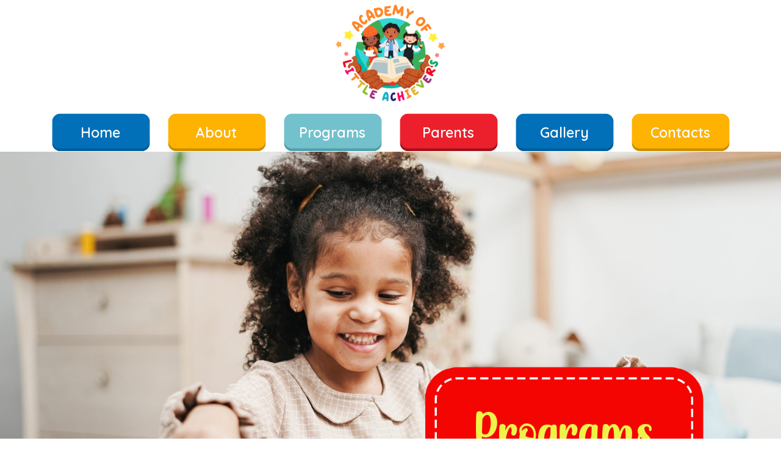

--- FILE ---
content_type: text/html; charset=UTF-8
request_url: https://www.academyoflittleachieversllc.com/our-programs/
body_size: 354849
content:
<!DOCTYPE html>
<html lang="en-US">
<head>
<meta charset="UTF-8">
<meta name="viewport" content="width=device-width, initial-scale=1">
<link rel="profile" href="https://gmpg.org/xfn/11">

<title>Our Programs &#8211; Academy of Little Achievers, LLC</title>
<meta name='robots' content='max-image-preview:large' />
<link rel="alternate" type="application/rss+xml" title="Academy of Little Achievers, LLC &raquo; Feed" href="https://www.academyoflittleachieversllc.com/feed/" />
<link rel="alternate" type="application/rss+xml" title="Academy of Little Achievers, LLC &raquo; Comments Feed" href="https://www.academyoflittleachieversllc.com/comments/feed/" />
<link rel="alternate" title="oEmbed (JSON)" type="application/json+oembed" href="https://www.academyoflittleachieversllc.com/wp-json/oembed/1.0/embed?url=https%3A%2F%2Fwww.academyoflittleachieversllc.com%2Four-programs%2F" />
<link rel="alternate" title="oEmbed (XML)" type="text/xml+oembed" href="https://www.academyoflittleachieversllc.com/wp-json/oembed/1.0/embed?url=https%3A%2F%2Fwww.academyoflittleachieversllc.com%2Four-programs%2F&#038;format=xml" />
<style id='wp-img-auto-sizes-contain-inline-css'>
img:is([sizes=auto i],[sizes^="auto," i]){contain-intrinsic-size:3000px 1500px}
/*# sourceURL=wp-img-auto-sizes-contain-inline-css */
</style>
<link rel='stylesheet' id='astra-theme-css-css' href='https://www.academyoflittleachieversllc.com/wp-content/themes/astra/assets/css/minified/main.min.css?ver=3.8.1' media='all' />
<style id='astra-theme-css-inline-css'>
html{font-size:93.75%;}a,.page-title{color:var(--ast-global-color-0);}a:hover,a:focus{color:var(--ast-global-color-1);}body,button,input,select,textarea,.ast-button,.ast-custom-button{font-family:-apple-system,BlinkMacSystemFont,Segoe UI,Roboto,Oxygen-Sans,Ubuntu,Cantarell,Helvetica Neue,sans-serif;font-weight:inherit;font-size:15px;font-size:1rem;}blockquote{color:var(--ast-global-color-3);}.site-title{font-size:35px;font-size:2.3333333333333rem;display:block;}.ast-archive-description .ast-archive-title{font-size:40px;font-size:2.6666666666667rem;}.site-header .site-description{font-size:15px;font-size:1rem;display:block;}.entry-title{font-size:30px;font-size:2rem;}h1,.entry-content h1{font-size:40px;font-size:2.6666666666667rem;}h2,.entry-content h2{font-size:30px;font-size:2rem;}h3,.entry-content h3{font-size:25px;font-size:1.6666666666667rem;}h4,.entry-content h4{font-size:20px;font-size:1.3333333333333rem;}h5,.entry-content h5{font-size:18px;font-size:1.2rem;}h6,.entry-content h6{font-size:15px;font-size:1rem;}.ast-single-post .entry-title,.page-title{font-size:30px;font-size:2rem;}::selection{background-color:var(--ast-global-color-0);color:#ffffff;}body,h1,.entry-title a,.entry-content h1,h2,.entry-content h2,h3,.entry-content h3,h4,.entry-content h4,h5,.entry-content h5,h6,.entry-content h6{color:var(--ast-global-color-3);}.tagcloud a:hover,.tagcloud a:focus,.tagcloud a.current-item{color:#ffffff;border-color:var(--ast-global-color-0);background-color:var(--ast-global-color-0);}input:focus,input[type="text"]:focus,input[type="email"]:focus,input[type="url"]:focus,input[type="password"]:focus,input[type="reset"]:focus,input[type="search"]:focus,textarea:focus{border-color:var(--ast-global-color-0);}input[type="radio"]:checked,input[type=reset],input[type="checkbox"]:checked,input[type="checkbox"]:hover:checked,input[type="checkbox"]:focus:checked,input[type=range]::-webkit-slider-thumb{border-color:var(--ast-global-color-0);background-color:var(--ast-global-color-0);box-shadow:none;}.site-footer a:hover + .post-count,.site-footer a:focus + .post-count{background:var(--ast-global-color-0);border-color:var(--ast-global-color-0);}.single .nav-links .nav-previous,.single .nav-links .nav-next{color:var(--ast-global-color-0);}.entry-meta,.entry-meta *{line-height:1.45;color:var(--ast-global-color-0);}.entry-meta a:hover,.entry-meta a:hover *,.entry-meta a:focus,.entry-meta a:focus *,.page-links > .page-link,.page-links .page-link:hover,.post-navigation a:hover{color:var(--ast-global-color-1);}#cat option,.secondary .calendar_wrap thead a,.secondary .calendar_wrap thead a:visited{color:var(--ast-global-color-0);}.secondary .calendar_wrap #today,.ast-progress-val span{background:var(--ast-global-color-0);}.secondary a:hover + .post-count,.secondary a:focus + .post-count{background:var(--ast-global-color-0);border-color:var(--ast-global-color-0);}.calendar_wrap #today > a{color:#ffffff;}.page-links .page-link,.single .post-navigation a{color:var(--ast-global-color-0);}.ast-archive-title{color:var(--ast-global-color-2);}.wp-block-latest-posts > li > a{color:var(--ast-global-color-2);}.widget-title{font-size:21px;font-size:1.4rem;color:var(--ast-global-color-2);}.ast-single-post .entry-content a,.ast-comment-content a:not(.ast-comment-edit-reply-wrap a){text-decoration:underline;}.ast-single-post .wp-block-button .wp-block-button__link,.ast-single-post .elementor-button-wrapper .elementor-button,.ast-single-post .entry-content .uagb-tab a,.ast-single-post .entry-content .uagb-ifb-cta a,.ast-single-post .entry-content .wp-block-uagb-buttons a,.ast-single-post .entry-content .uabb-module-content a,.ast-single-post .entry-content .uagb-post-grid a,.ast-single-post .entry-content .uagb-timeline a,.ast-single-post .entry-content .uagb-toc__wrap a,.ast-single-post .entry-content .uagb-taxomony-box a,.ast-single-post .entry-content .woocommerce a,.entry-content .wp-block-latest-posts > li > a{text-decoration:none;}.ast-logo-title-inline .site-logo-img{padding-right:1em;}.site-logo-img img{ transition:all 0.2s linear;}.ast-page-builder-template .hentry {margin: 0;}.ast-page-builder-template .site-content > .ast-container {max-width: 100%;padding: 0;}.ast-page-builder-template .site-content #primary {padding: 0;margin: 0;}.ast-page-builder-template .no-results {text-align: center;margin: 4em auto;}.ast-page-builder-template .ast-pagination {padding: 2em;}.ast-page-builder-template .entry-header.ast-no-title.ast-no-thumbnail {margin-top: 0;}.ast-page-builder-template .entry-header.ast-header-without-markup {margin-top: 0;margin-bottom: 0;}.ast-page-builder-template .entry-header.ast-no-title.ast-no-meta {margin-bottom: 0;}.ast-page-builder-template.single .post-navigation {padding-bottom: 2em;}.ast-page-builder-template.single-post .site-content > .ast-container {max-width: 100%;}.ast-page-builder-template .entry-header {margin-top: 4em;margin-left: auto;margin-right: auto;padding-left: 20px;padding-right: 20px;}.ast-page-builder-template .ast-archive-description {margin-top: 4em;margin-left: auto;margin-right: auto;padding-left: 20px;padding-right: 20px;}.single.ast-page-builder-template .entry-header {padding-left: 20px;padding-right: 20px;}@media (max-width:921px){#ast-desktop-header{display:none;}}@media (min-width:921px){#ast-mobile-header{display:none;}}.wp-block-buttons.aligncenter{justify-content:center;}@media (max-width:921px){.ast-theme-transparent-header #primary,.ast-theme-transparent-header #secondary{padding:0;}}@media (max-width:921px){.ast-plain-container.ast-no-sidebar #primary{padding:0;}}.ast-plain-container.ast-no-sidebar #primary{margin-top:0;margin-bottom:0;}.wp-block-button.is-style-outline .wp-block-button__link{border-color:var(--ast-global-color-0);}.wp-block-button.is-style-outline > .wp-block-button__link:not(.has-text-color),.wp-block-button.wp-block-button__link.is-style-outline:not(.has-text-color){color:var(--ast-global-color-0);}.wp-block-button.is-style-outline .wp-block-button__link:hover,.wp-block-button.is-style-outline .wp-block-button__link:focus{color:#ffffff !important;background-color:var(--ast-global-color-1);border-color:var(--ast-global-color-1);}.post-page-numbers.current .page-link,.ast-pagination .page-numbers.current{color:#ffffff;border-color:var(--ast-global-color-0);background-color:var(--ast-global-color-0);border-radius:2px;}h1.widget-title{font-weight:inherit;}h2.widget-title{font-weight:inherit;}h3.widget-title{font-weight:inherit;}@media (max-width:921px){.ast-separate-container .ast-article-post,.ast-separate-container .ast-article-single{padding:1.5em 2.14em;}.ast-separate-container #primary,.ast-separate-container #secondary{padding:1.5em 0;}#primary,#secondary{padding:1.5em 0;margin:0;}.ast-left-sidebar #content > .ast-container{display:flex;flex-direction:column-reverse;width:100%;}.ast-author-box img.avatar{margin:20px 0 0 0;}}@media (min-width:922px){.ast-separate-container.ast-right-sidebar #primary,.ast-separate-container.ast-left-sidebar #primary{border:0;}.search-no-results.ast-separate-container #primary{margin-bottom:4em;}}.wp-block-button .wp-block-button__link{color:#ffffff;}.wp-block-button .wp-block-button__link:hover,.wp-block-button .wp-block-button__link:focus{color:#ffffff;background-color:var(--ast-global-color-1);border-color:var(--ast-global-color-1);}.wp-block-button .wp-block-button__link,.wp-block-search .wp-block-search__button,body .wp-block-file .wp-block-file__button{border-color:var(--ast-global-color-0);background-color:var(--ast-global-color-0);color:#ffffff;font-family:inherit;font-weight:inherit;line-height:1;border-radius:2px;padding-top:15px;padding-right:30px;padding-bottom:15px;padding-left:30px;}@media (max-width:921px){.wp-block-button .wp-block-button__link,.wp-block-search .wp-block-search__button,body .wp-block-file .wp-block-file__button{padding-top:14px;padding-right:28px;padding-bottom:14px;padding-left:28px;}}@media (max-width:544px){.wp-block-button .wp-block-button__link,.wp-block-search .wp-block-search__button,body .wp-block-file .wp-block-file__button{padding-top:12px;padding-right:24px;padding-bottom:12px;padding-left:24px;}}.menu-toggle,button,.ast-button,.ast-custom-button,.button,input#submit,input[type="button"],input[type="submit"],input[type="reset"],form[CLASS*="wp-block-search__"].wp-block-search .wp-block-search__inside-wrapper .wp-block-search__button,body .wp-block-file .wp-block-file__button{border-style:solid;border-top-width:0;border-right-width:0;border-left-width:0;border-bottom-width:0;color:#ffffff;border-color:var(--ast-global-color-0);background-color:var(--ast-global-color-0);border-radius:2px;padding-top:15px;padding-right:30px;padding-bottom:15px;padding-left:30px;font-family:inherit;font-weight:inherit;line-height:1;}button:focus,.menu-toggle:hover,button:hover,.ast-button:hover,.ast-custom-button:hover .button:hover,.ast-custom-button:hover ,input[type=reset]:hover,input[type=reset]:focus,input#submit:hover,input#submit:focus,input[type="button"]:hover,input[type="button"]:focus,input[type="submit"]:hover,input[type="submit"]:focus,form[CLASS*="wp-block-search__"].wp-block-search .wp-block-search__inside-wrapper .wp-block-search__button:hover,form[CLASS*="wp-block-search__"].wp-block-search .wp-block-search__inside-wrapper .wp-block-search__button:focus,body .wp-block-file .wp-block-file__button:hover,body .wp-block-file .wp-block-file__button:focus{color:#ffffff;background-color:var(--ast-global-color-1);border-color:var(--ast-global-color-1);}@media (min-width:544px){.ast-container{max-width:100%;}}@media (max-width:544px){.ast-separate-container .ast-article-post,.ast-separate-container .ast-article-single,.ast-separate-container .comments-title,.ast-separate-container .ast-archive-description{padding:1.5em 1em;}.ast-separate-container #content .ast-container{padding-left:0.54em;padding-right:0.54em;}.ast-separate-container .ast-comment-list li.depth-1{padding:1.5em 1em;margin-bottom:1.5em;}.ast-separate-container .ast-comment-list .bypostauthor{padding:.5em;}.ast-search-menu-icon.ast-dropdown-active .search-field{width:170px;}.menu-toggle,button,.ast-button,.button,input#submit,input[type="button"],input[type="submit"],input[type="reset"]{padding-top:12px;padding-right:24px;padding-bottom:12px;padding-left:24px;}}@media (max-width:921px){.menu-toggle,button,.ast-button,.button,input#submit,input[type="button"],input[type="submit"],input[type="reset"]{padding-top:14px;padding-right:28px;padding-bottom:14px;padding-left:28px;}.ast-mobile-header-stack .main-header-bar .ast-search-menu-icon{display:inline-block;}.ast-header-break-point.ast-header-custom-item-outside .ast-mobile-header-stack .main-header-bar .ast-search-icon{margin:0;}.ast-comment-avatar-wrap img{max-width:2.5em;}.ast-separate-container .ast-comment-list li.depth-1{padding:1.5em 2.14em;}.ast-separate-container .comment-respond{padding:2em 2.14em;}.ast-comment-meta{padding:0 1.8888em 1.3333em;}}@media (max-width:921px){.site-title{display:block;}.ast-archive-description .ast-archive-title{font-size:40px;}.site-header .site-description{display:none;}.entry-title{font-size:30px;}h1,.entry-content h1{font-size:30px;}h2,.entry-content h2{font-size:25px;}h3,.entry-content h3{font-size:20px;}.ast-single-post .entry-title,.page-title{font-size:30px;}}@media (max-width:544px){.site-title{display:block;}.ast-archive-description .ast-archive-title{font-size:40px;}.site-header .site-description{display:none;}.entry-title{font-size:30px;}h1,.entry-content h1{font-size:30px;}h2,.entry-content h2{font-size:25px;}h3,.entry-content h3{font-size:20px;}.ast-single-post .entry-title,.page-title{font-size:30px;}}@media (max-width:921px){html{font-size:85.5%;}}@media (max-width:544px){html{font-size:85.5%;}}@media (min-width:922px){.ast-container{max-width:1240px;}}@media (min-width:922px){.site-content .ast-container{display:flex;}}@media (max-width:921px){.site-content .ast-container{flex-direction:column;}}@media (min-width:922px){.main-header-menu .sub-menu .menu-item.ast-left-align-sub-menu:hover > .sub-menu,.main-header-menu .sub-menu .menu-item.ast-left-align-sub-menu.focus > .sub-menu{margin-left:-0px;}}blockquote,cite {font-style: initial;}.wp-block-file {display: flex;align-items: center;flex-wrap: wrap;justify-content: space-between;}.wp-block-pullquote {border: none;}.wp-block-pullquote blockquote::before {content: "\201D";font-family: "Helvetica",sans-serif;display: flex;transform: rotate( 180deg );font-size: 6rem;font-style: normal;line-height: 1;font-weight: bold;align-items: center;justify-content: center;}.has-text-align-right > blockquote::before {justify-content: flex-start;}.has-text-align-left > blockquote::before {justify-content: flex-end;}figure.wp-block-pullquote.is-style-solid-color blockquote {max-width: 100%;text-align: inherit;}html body {--wp--custom--ast-content-width-size: 910px;--wp--custom--ast-wide-width-size: 1200px;--wp--custom--ast-default-block-top-padding: ;--wp--custom--ast-default-block-right-padding: ;--wp--custom--ast-default-block-bottom-padding: ;--wp--custom--ast-default-block-left-padding: ;}@media(max-width: 921px) {html body {--wp--custom--ast-default-block-top-padding: ;--wp--custom--ast-default-block-right-padding: ;--wp--custom--ast-default-block-bottom-padding: ;--wp--custom--ast-default-block-left-padding: ;}}@media(max-width: 544px) {html body {--wp--custom--ast-default-block-top-padding: ;--wp--custom--ast-default-block-right-padding: ;--wp--custom--ast-default-block-bottom-padding: ;--wp--custom--ast-default-block-left-padding: ;}}.entry-content > .wp-block-group,.entry-content > .wp-block-cover,.entry-content > .wp-block-columns {padding-top: var(--wp--custom--ast-default-block-top-padding);padding-right: var(--wp--custom--ast-default-block-right-padding);padding-bottom: var(--wp--custom--ast-default-block-bottom-padding);padding-left: var(--wp--custom--ast-default-block-left-padding);}.ast-plain-container.ast-no-sidebar .entry-content .alignfull,.ast-page-builder-template .ast-no-sidebar .entry-content .alignfull {margin-left: calc( -50vw + 50%);margin-right: calc( -50vw + 50%);max-width: 100vw;width: 100vw;}.ast-plain-container.ast-no-sidebar .entry-content .alignfull .alignfull,.ast-page-builder-template.ast-no-sidebar .entry-content .alignfull .alignfull,.ast-plain-container.ast-no-sidebar .entry-content .alignfull .alignwide,.ast-page-builder-template.ast-no-sidebar .entry-content .alignfull .alignwide {width: 100%;margin-left: auto;margin-right: auto;}.ast-plain-container.ast-no-sidebar .entry-content .alignwide .alignfull,.ast-page-builder-template.ast-no-sidebar .entry-content .alignwide .alignfull,.ast-plain-container.ast-no-sidebar .entry-content .alignwide .alignwide,.ast-page-builder-template.ast-no-sidebar .entry-content .alignwide .alignwide {width: 100%;margin-left: auto;margin-right: auto;}.ast-plain-container.ast-no-sidebar .entry-content .wp-block-column .alignfull,.ast-page-builder-template.ast-no-sidebar .entry-content .wp-block-column .alignfull,.ast-plain-container.ast-no-sidebar .entry-content .wp-block-column .alignwide,.ast-page-builder-template.ast-no-sidebar .entry-content .wp-block-column .alignwide {margin-left: auto;margin-right: auto;width: 100%;}[ast-blocks-layout] .wp-block-separator:not(.is-style-dots) {height: 0;}[ast-blocks-layout] .wp-block-separator {margin: 0 auto;}[ast-blocks-layout] .wp-block-separator:not(.is-style-wide):not(.is-style-dots) {max-width: 100px;}[ast-blocks-layout] .wp-block-separator.has-background {padding: 0;}.entry-content[ast-blocks-layout] > * {max-width: var(--wp--custom--ast-content-width-size);margin-left: auto;margin-right: auto;}.entry-content[ast-blocks-layout] > .alignwide,.entry-content[ast-blocks-layout] .wp-block-cover__inner-container,.entry-content[ast-blocks-layout] > p {max-width: var(--wp--custom--ast-wide-width-size);}.entry-content[ast-blocks-layout] .alignfull {max-width: none;}.entry-content .wp-block-columns {margin-bottom: 0;}blockquote {margin: 1.5em;border: none;}.has-text-align-right > blockquote,blockquote.has-text-align-right {border-right: 5px solid rgba(0,0,0,0.05);}.has-text-align-left > blockquote,blockquote.has-text-align-left {border-left: 5px solid rgba(0,0,0,0.05);}.wp-block-site-tagline,.wp-block-latest-posts .read-more {margin-top: 15px;}.wp-block-loginout p label {display: block;}.wp-block-loginout p:not(.login-remember):not(.login-submit) input {width: 100%;}.wp-block-loginout input:focus {border-color: transparent;}.wp-block-loginout input:focus {outline: thin dotted;}.entry-content .wp-block-media-text .wp-block-media-text__content {padding: 0 0 0 8%;}.entry-content .wp-block-media-text.has-media-on-the-right .wp-block-media-text__content {padding: 0 8% 0 0;}.entry-content .wp-block-media-text.has-background .wp-block-media-text__content {padding: 8%;}.entry-content .wp-block-cover:not([class*="background-color"]) .wp-block-cover__inner-container,.entry-content .wp-block-cover:not([class*="background-color"]) .wp-block-cover-image-text,.entry-content .wp-block-cover:not([class*="background-color"]) .wp-block-cover-text,.entry-content .wp-block-cover-image:not([class*="background-color"]) .wp-block-cover__inner-container,.entry-content .wp-block-cover-image:not([class*="background-color"]) .wp-block-cover-image-text,.entry-content .wp-block-cover-image:not([class*="background-color"]) .wp-block-cover-text {color: var(--ast-global-color-5);}.wp-block-loginout .login-remember input {width: 1.1rem;height: 1.1rem;margin: 0 5px 4px 0;vertical-align: middle;}.wp-block-latest-posts > li > *:first-child,.wp-block-latest-posts:not(.is-grid) > li:first-child {margin-top: 0;}.wp-block-latest-posts > li > *,.wp-block-latest-posts:not(.is-grid) > li {margin-top: 15px;margin-bottom: 15px;}.wp-block-latest-posts > li > *:last-child,.wp-block-latest-posts:not(.is-grid) > li:last-child {margin-bottom: 0;}.wp-block-latest-posts .wp-block-latest-posts__post-date,.wp-block-latest-posts .wp-block-latest-posts__post-author {font-size: 15px;}.wp-block-latest-posts > li > a {font-size: 28px;}@media (max-width:544px){.wp-block-columns .wp-block-column:not(:last-child){margin-bottom:20px;}.wp-block-latest-posts{margin:0;}}@media( max-width: 600px ) {.entry-content .wp-block-media-text .wp-block-media-text__content,.entry-content .wp-block-media-text.has-media-on-the-right .wp-block-media-text__content {padding: 8% 0 0;}.entry-content .wp-block-media-text.has-background .wp-block-media-text__content {padding: 8%;}}:root .has-ast-global-color-0-color{color:var(--ast-global-color-0);}:root .has-ast-global-color-0-background-color{background-color:var(--ast-global-color-0);}:root .wp-block-button .has-ast-global-color-0-color{color:var(--ast-global-color-0);}:root .wp-block-button .has-ast-global-color-0-background-color{background-color:var(--ast-global-color-0);}:root .has-ast-global-color-1-color{color:var(--ast-global-color-1);}:root .has-ast-global-color-1-background-color{background-color:var(--ast-global-color-1);}:root .wp-block-button .has-ast-global-color-1-color{color:var(--ast-global-color-1);}:root .wp-block-button .has-ast-global-color-1-background-color{background-color:var(--ast-global-color-1);}:root .has-ast-global-color-2-color{color:var(--ast-global-color-2);}:root .has-ast-global-color-2-background-color{background-color:var(--ast-global-color-2);}:root .wp-block-button .has-ast-global-color-2-color{color:var(--ast-global-color-2);}:root .wp-block-button .has-ast-global-color-2-background-color{background-color:var(--ast-global-color-2);}:root .has-ast-global-color-3-color{color:var(--ast-global-color-3);}:root .has-ast-global-color-3-background-color{background-color:var(--ast-global-color-3);}:root .wp-block-button .has-ast-global-color-3-color{color:var(--ast-global-color-3);}:root .wp-block-button .has-ast-global-color-3-background-color{background-color:var(--ast-global-color-3);}:root .has-ast-global-color-4-color{color:var(--ast-global-color-4);}:root .has-ast-global-color-4-background-color{background-color:var(--ast-global-color-4);}:root .wp-block-button .has-ast-global-color-4-color{color:var(--ast-global-color-4);}:root .wp-block-button .has-ast-global-color-4-background-color{background-color:var(--ast-global-color-4);}:root .has-ast-global-color-5-color{color:var(--ast-global-color-5);}:root .has-ast-global-color-5-background-color{background-color:var(--ast-global-color-5);}:root .wp-block-button .has-ast-global-color-5-color{color:var(--ast-global-color-5);}:root .wp-block-button .has-ast-global-color-5-background-color{background-color:var(--ast-global-color-5);}:root .has-ast-global-color-6-color{color:var(--ast-global-color-6);}:root .has-ast-global-color-6-background-color{background-color:var(--ast-global-color-6);}:root .wp-block-button .has-ast-global-color-6-color{color:var(--ast-global-color-6);}:root .wp-block-button .has-ast-global-color-6-background-color{background-color:var(--ast-global-color-6);}:root .has-ast-global-color-7-color{color:var(--ast-global-color-7);}:root .has-ast-global-color-7-background-color{background-color:var(--ast-global-color-7);}:root .wp-block-button .has-ast-global-color-7-color{color:var(--ast-global-color-7);}:root .wp-block-button .has-ast-global-color-7-background-color{background-color:var(--ast-global-color-7);}:root .has-ast-global-color-8-color{color:var(--ast-global-color-8);}:root .has-ast-global-color-8-background-color{background-color:var(--ast-global-color-8);}:root .wp-block-button .has-ast-global-color-8-color{color:var(--ast-global-color-8);}:root .wp-block-button .has-ast-global-color-8-background-color{background-color:var(--ast-global-color-8);}:root{--ast-global-color-0:#0170B9;--ast-global-color-1:#3a3a3a;--ast-global-color-2:#3a3a3a;--ast-global-color-3:#4B4F58;--ast-global-color-4:#F5F5F5;--ast-global-color-5:#FFFFFF;--ast-global-color-6:#F2F5F7;--ast-global-color-7:#424242;--ast-global-color-8:#000000;}.ast-breadcrumbs .trail-browse,.ast-breadcrumbs .trail-items,.ast-breadcrumbs .trail-items li{display:inline-block;margin:0;padding:0;border:none;background:inherit;text-indent:0;}.ast-breadcrumbs .trail-browse{font-size:inherit;font-style:inherit;font-weight:inherit;color:inherit;}.ast-breadcrumbs .trail-items{list-style:none;}.trail-items li::after{padding:0 0.3em;content:"\00bb";}.trail-items li:last-of-type::after{display:none;}h1,.entry-content h1,h2,.entry-content h2,h3,.entry-content h3,h4,.entry-content h4,h5,.entry-content h5,h6,.entry-content h6{color:var(--ast-global-color-2);}.entry-title a{color:var(--ast-global-color-2);}@media (max-width:921px){.ast-builder-grid-row-container.ast-builder-grid-row-tablet-3-firstrow .ast-builder-grid-row > *:first-child,.ast-builder-grid-row-container.ast-builder-grid-row-tablet-3-lastrow .ast-builder-grid-row > *:last-child{grid-column:1 / -1;}}@media (max-width:544px){.ast-builder-grid-row-container.ast-builder-grid-row-mobile-3-firstrow .ast-builder-grid-row > *:first-child,.ast-builder-grid-row-container.ast-builder-grid-row-mobile-3-lastrow .ast-builder-grid-row > *:last-child{grid-column:1 / -1;}}.ast-builder-layout-element[data-section="title_tagline"]{display:flex;}@media (max-width:921px){.ast-header-break-point .ast-builder-layout-element[data-section="title_tagline"]{display:flex;}}@media (max-width:544px){.ast-header-break-point .ast-builder-layout-element[data-section="title_tagline"]{display:flex;}}.ast-builder-menu-1{font-family:inherit;font-weight:inherit;}.ast-builder-menu-1 .sub-menu,.ast-builder-menu-1 .inline-on-mobile .sub-menu{border-top-width:2px;border-bottom-width:0px;border-right-width:0px;border-left-width:0px;border-color:var(--ast-global-color-0);border-style:solid;border-radius:0px;}.ast-builder-menu-1 .main-header-menu > .menu-item > .sub-menu,.ast-builder-menu-1 .main-header-menu > .menu-item > .astra-full-megamenu-wrapper{margin-top:0px;}.ast-desktop .ast-builder-menu-1 .main-header-menu > .menu-item > .sub-menu:before,.ast-desktop .ast-builder-menu-1 .main-header-menu > .menu-item > .astra-full-megamenu-wrapper:before{height:calc( 0px + 5px );}.ast-desktop .ast-builder-menu-1 .menu-item .sub-menu .menu-link{border-style:none;}@media (max-width:921px){.ast-header-break-point .ast-builder-menu-1 .menu-item.menu-item-has-children > .ast-menu-toggle{top:0;}.ast-builder-menu-1 .menu-item-has-children > .menu-link:after{content:unset;}}@media (max-width:544px){.ast-header-break-point .ast-builder-menu-1 .menu-item.menu-item-has-children > .ast-menu-toggle{top:0;}}.ast-builder-menu-1{display:flex;}@media (max-width:921px){.ast-header-break-point .ast-builder-menu-1{display:flex;}}@media (max-width:544px){.ast-header-break-point .ast-builder-menu-1{display:flex;}}.elementor-widget-heading .elementor-heading-title{margin:0;}.elementor-post.elementor-grid-item.hentry{margin-bottom:0;}.woocommerce div.product .elementor-element.elementor-products-grid .related.products ul.products li.product,.elementor-element .elementor-wc-products .woocommerce[class*='columns-'] ul.products li.product{width:auto;margin:0;float:none;}.elementor-toc__list-wrapper{margin:0;}.ast-left-sidebar .elementor-section.elementor-section-stretched,.ast-right-sidebar .elementor-section.elementor-section-stretched{max-width:100%;left:0 !important;}.elementor-template-full-width .ast-container{display:block;}@media (max-width:544px){.elementor-element .elementor-wc-products .woocommerce[class*="columns-"] ul.products li.product{width:auto;margin:0;}.elementor-element .woocommerce .woocommerce-result-count{float:none;}}.ast-header-break-point .main-header-bar{border-bottom-width:1px;}@media (min-width:922px){.main-header-bar{border-bottom-width:1px;}}.main-header-menu .menu-item, #astra-footer-menu .menu-item, .main-header-bar .ast-masthead-custom-menu-items{-js-display:flex;display:flex;-webkit-box-pack:center;-webkit-justify-content:center;-moz-box-pack:center;-ms-flex-pack:center;justify-content:center;-webkit-box-orient:vertical;-webkit-box-direction:normal;-webkit-flex-direction:column;-moz-box-orient:vertical;-moz-box-direction:normal;-ms-flex-direction:column;flex-direction:column;}.main-header-menu > .menu-item > .menu-link, #astra-footer-menu > .menu-item > .menu-link{height:100%;-webkit-box-align:center;-webkit-align-items:center;-moz-box-align:center;-ms-flex-align:center;align-items:center;-js-display:flex;display:flex;}.ast-header-break-point .main-navigation ul .menu-item .menu-link .icon-arrow:first-of-type svg{top:.2em;margin-top:0px;margin-left:0px;width:.65em;transform:translate(0, -2px) rotateZ(270deg);}.ast-mobile-popup-content .ast-submenu-expanded > .ast-menu-toggle{transform:rotateX(180deg);}.ast-separate-container .blog-layout-1, .ast-separate-container .blog-layout-2, .ast-separate-container .blog-layout-3{background-color:transparent;background-image:none;}.ast-separate-container .ast-article-post{background-color:var(--ast-global-color-5);;}@media (max-width:921px){.ast-separate-container .ast-article-post{background-color:var(--ast-global-color-5);;}}@media (max-width:544px){.ast-separate-container .ast-article-post{background-color:var(--ast-global-color-5);;}}.ast-separate-container .ast-article-single:not(.ast-related-post), .ast-separate-container .comments-area .comment-respond,.ast-separate-container .comments-area .ast-comment-list li, .ast-separate-container .ast-woocommerce-container, .ast-separate-container .error-404, .ast-separate-container .no-results, .single.ast-separate-container .ast-author-meta, .ast-separate-container .related-posts-title-wrapper, .ast-separate-container.ast-two-container #secondary .widget,.ast-separate-container .comments-count-wrapper, .ast-box-layout.ast-plain-container .site-content,.ast-padded-layout.ast-plain-container .site-content, .ast-separate-container .comments-area .comments-title{background-color:var(--ast-global-color-5);;}@media (max-width:921px){.ast-separate-container .ast-article-single:not(.ast-related-post), .ast-separate-container .comments-area .comment-respond,.ast-separate-container .comments-area .ast-comment-list li, .ast-separate-container .ast-woocommerce-container, .ast-separate-container .error-404, .ast-separate-container .no-results, .single.ast-separate-container .ast-author-meta, .ast-separate-container .related-posts-title-wrapper, .ast-separate-container.ast-two-container #secondary .widget,.ast-separate-container .comments-count-wrapper, .ast-box-layout.ast-plain-container .site-content,.ast-padded-layout.ast-plain-container .site-content, .ast-separate-container .comments-area .comments-title{background-color:var(--ast-global-color-5);;}}@media (max-width:544px){.ast-separate-container .ast-article-single:not(.ast-related-post), .ast-separate-container .comments-area .comment-respond,.ast-separate-container .comments-area .ast-comment-list li, .ast-separate-container .ast-woocommerce-container, .ast-separate-container .error-404, .ast-separate-container .no-results, .single.ast-separate-container .ast-author-meta, .ast-separate-container .related-posts-title-wrapper, .ast-separate-container.ast-two-container #secondary .widget,.ast-separate-container .comments-count-wrapper, .ast-box-layout.ast-plain-container .site-content,.ast-padded-layout.ast-plain-container .site-content, .ast-separate-container .comments-area .comments-title{background-color:var(--ast-global-color-5);;}}.ast-plain-container, .ast-page-builder-template{background-color:var(--ast-global-color-5);;}@media (max-width:921px){.ast-plain-container, .ast-page-builder-template{background-color:var(--ast-global-color-5);;}}@media (max-width:544px){.ast-plain-container, .ast-page-builder-template{background-color:var(--ast-global-color-5);;}}.ast-mobile-header-content > *,.ast-desktop-header-content > * {padding: 10px 0;height: auto;}.ast-mobile-header-content > *:first-child,.ast-desktop-header-content > *:first-child {padding-top: 10px;}.ast-mobile-header-content > .ast-builder-menu,.ast-desktop-header-content > .ast-builder-menu {padding-top: 0;}.ast-mobile-header-content > *:last-child,.ast-desktop-header-content > *:last-child {padding-bottom: 0;}.ast-mobile-header-content .ast-search-menu-icon.ast-inline-search label,.ast-desktop-header-content .ast-search-menu-icon.ast-inline-search label {width: 100%;}.ast-desktop-header-content .main-header-bar-navigation .ast-submenu-expanded > .ast-menu-toggle::before {transform: rotateX(180deg);}#ast-desktop-header .ast-desktop-header-content,.ast-mobile-header-content .ast-search-icon,.ast-desktop-header-content .ast-search-icon,.ast-mobile-header-wrap .ast-mobile-header-content,.ast-main-header-nav-open.ast-popup-nav-open .ast-mobile-header-wrap .ast-mobile-header-content,.ast-main-header-nav-open.ast-popup-nav-open .ast-desktop-header-content {display: none;}.ast-main-header-nav-open.ast-header-break-point #ast-desktop-header .ast-desktop-header-content,.ast-main-header-nav-open.ast-header-break-point .ast-mobile-header-wrap .ast-mobile-header-content {display: block;}.ast-desktop .ast-desktop-header-content .astra-menu-animation-slide-up > .menu-item > .sub-menu,.ast-desktop .ast-desktop-header-content .astra-menu-animation-slide-up > .menu-item .menu-item > .sub-menu,.ast-desktop .ast-desktop-header-content .astra-menu-animation-slide-down > .menu-item > .sub-menu,.ast-desktop .ast-desktop-header-content .astra-menu-animation-slide-down > .menu-item .menu-item > .sub-menu,.ast-desktop .ast-desktop-header-content .astra-menu-animation-fade > .menu-item > .sub-menu,.ast-desktop .ast-desktop-header-content .astra-menu-animation-fade > .menu-item .menu-item > .sub-menu {opacity: 1;visibility: visible;}.ast-hfb-header.ast-default-menu-enable.ast-header-break-point .ast-mobile-header-wrap .ast-mobile-header-content .main-header-bar-navigation {width: unset;margin: unset;}.ast-mobile-header-content.content-align-flex-end .main-header-bar-navigation .menu-item-has-children > .ast-menu-toggle,.ast-desktop-header-content.content-align-flex-end .main-header-bar-navigation .menu-item-has-children > .ast-menu-toggle {left: calc( 20px - 0.907em);}.ast-mobile-header-content .ast-search-menu-icon,.ast-mobile-header-content .ast-search-menu-icon.slide-search,.ast-desktop-header-content .ast-search-menu-icon,.ast-desktop-header-content .ast-search-menu-icon.slide-search {width: 100%;position: relative;display: block;right: auto;transform: none;}.ast-mobile-header-content .ast-search-menu-icon.slide-search .search-form,.ast-mobile-header-content .ast-search-menu-icon .search-form,.ast-desktop-header-content .ast-search-menu-icon.slide-search .search-form,.ast-desktop-header-content .ast-search-menu-icon .search-form {right: 0;visibility: visible;opacity: 1;position: relative;top: auto;transform: none;padding: 0;display: block;overflow: hidden;}.ast-mobile-header-content .ast-search-menu-icon.ast-inline-search .search-field,.ast-mobile-header-content .ast-search-menu-icon .search-field,.ast-desktop-header-content .ast-search-menu-icon.ast-inline-search .search-field,.ast-desktop-header-content .ast-search-menu-icon .search-field {width: 100%;padding-right: 5.5em;}.ast-mobile-header-content .ast-search-menu-icon .search-submit,.ast-desktop-header-content .ast-search-menu-icon .search-submit {display: block;position: absolute;height: 100%;top: 0;right: 0;padding: 0 1em;border-radius: 0;}.ast-hfb-header.ast-default-menu-enable.ast-header-break-point .ast-mobile-header-wrap .ast-mobile-header-content .main-header-bar-navigation ul .sub-menu .menu-link {padding-left: 30px;}.ast-hfb-header.ast-default-menu-enable.ast-header-break-point .ast-mobile-header-wrap .ast-mobile-header-content .main-header-bar-navigation .sub-menu .menu-item .menu-item .menu-link {padding-left: 40px;}.ast-mobile-popup-drawer.active .ast-mobile-popup-inner{background-color:#ffffff;;}.ast-mobile-header-wrap .ast-mobile-header-content, .ast-desktop-header-content{background-color:#ffffff;;}.ast-mobile-popup-content > *, .ast-mobile-header-content > *, .ast-desktop-popup-content > *, .ast-desktop-header-content > *{padding-top:0px;padding-bottom:0px;}.content-align-flex-start .ast-builder-layout-element{justify-content:flex-start;}.content-align-flex-start .main-header-menu{text-align:left;}.ast-mobile-popup-drawer.active .menu-toggle-close{color:#3a3a3a;}.ast-mobile-header-wrap .ast-primary-header-bar,.ast-primary-header-bar .site-primary-header-wrap{min-height:70px;}.ast-desktop .ast-primary-header-bar .main-header-menu > .menu-item{line-height:70px;}@media (max-width:921px){#masthead .ast-mobile-header-wrap .ast-primary-header-bar,#masthead .ast-mobile-header-wrap .ast-below-header-bar{padding-left:20px;padding-right:20px;}}.ast-header-break-point .ast-primary-header-bar{border-bottom-width:1px;border-bottom-color:#eaeaea;border-bottom-style:solid;}@media (min-width:922px){.ast-primary-header-bar{border-bottom-width:1px;border-bottom-color:#eaeaea;border-bottom-style:solid;}}.ast-primary-header-bar{background-color:#ffffff;;}.ast-primary-header-bar{display:block;}@media (max-width:921px){.ast-header-break-point .ast-primary-header-bar{display:grid;}}@media (max-width:544px){.ast-header-break-point .ast-primary-header-bar{display:grid;}}[data-section="section-header-mobile-trigger"] .ast-button-wrap .ast-mobile-menu-trigger-minimal{color:var(--ast-global-color-0);border:none;background:transparent;}[data-section="section-header-mobile-trigger"] .ast-button-wrap .mobile-menu-toggle-icon .ast-mobile-svg{width:20px;height:20px;fill:var(--ast-global-color-0);}[data-section="section-header-mobile-trigger"] .ast-button-wrap .mobile-menu-wrap .mobile-menu{color:var(--ast-global-color-0);}.ast-builder-menu-mobile .main-navigation .menu-item > .menu-link{font-family:inherit;font-weight:inherit;}.ast-builder-menu-mobile .main-navigation .menu-item.menu-item-has-children > .ast-menu-toggle{top:0;}.ast-builder-menu-mobile .main-navigation .menu-item-has-children > .menu-link:after{content:unset;}.ast-hfb-header .ast-builder-menu-mobile .main-header-menu, .ast-hfb-header .ast-builder-menu-mobile .main-navigation .menu-item .menu-link, .ast-hfb-header .ast-builder-menu-mobile .main-navigation .menu-item .sub-menu .menu-link{border-style:none;}.ast-builder-menu-mobile .main-navigation .menu-item.menu-item-has-children > .ast-menu-toggle{top:0;}@media (max-width:921px){.ast-builder-menu-mobile .main-navigation .menu-item.menu-item-has-children > .ast-menu-toggle{top:0;}.ast-builder-menu-mobile .main-navigation .menu-item-has-children > .menu-link:after{content:unset;}}@media (max-width:544px){.ast-builder-menu-mobile .main-navigation .menu-item.menu-item-has-children > .ast-menu-toggle{top:0;}}.ast-builder-menu-mobile .main-navigation{display:block;}@media (max-width:921px){.ast-header-break-point .ast-builder-menu-mobile .main-navigation{display:block;}}@media (max-width:544px){.ast-header-break-point .ast-builder-menu-mobile .main-navigation{display:block;}}:root{--e-global-color-astglobalcolor0:#0170B9;--e-global-color-astglobalcolor1:#3a3a3a;--e-global-color-astglobalcolor2:#3a3a3a;--e-global-color-astglobalcolor3:#4B4F58;--e-global-color-astglobalcolor4:#F5F5F5;--e-global-color-astglobalcolor5:#FFFFFF;--e-global-color-astglobalcolor6:#F2F5F7;--e-global-color-astglobalcolor7:#424242;--e-global-color-astglobalcolor8:#000000;}
/*# sourceURL=astra-theme-css-inline-css */
</style>
<style id='wp-emoji-styles-inline-css'>

	img.wp-smiley, img.emoji {
		display: inline !important;
		border: none !important;
		box-shadow: none !important;
		height: 1em !important;
		width: 1em !important;
		margin: 0 0.07em !important;
		vertical-align: -0.1em !important;
		background: none !important;
		padding: 0 !important;
	}
/*# sourceURL=wp-emoji-styles-inline-css */
</style>
<link rel='stylesheet' id='wp-block-library-css' href='https://www.academyoflittleachieversllc.com/wp-includes/css/dist/block-library/style.min.css?ver=6.9' media='all' />
<style id='global-styles-inline-css'>
:root{--wp--preset--aspect-ratio--square: 1;--wp--preset--aspect-ratio--4-3: 4/3;--wp--preset--aspect-ratio--3-4: 3/4;--wp--preset--aspect-ratio--3-2: 3/2;--wp--preset--aspect-ratio--2-3: 2/3;--wp--preset--aspect-ratio--16-9: 16/9;--wp--preset--aspect-ratio--9-16: 9/16;--wp--preset--color--black: #000000;--wp--preset--color--cyan-bluish-gray: #abb8c3;--wp--preset--color--white: #ffffff;--wp--preset--color--pale-pink: #f78da7;--wp--preset--color--vivid-red: #cf2e2e;--wp--preset--color--luminous-vivid-orange: #ff6900;--wp--preset--color--luminous-vivid-amber: #fcb900;--wp--preset--color--light-green-cyan: #7bdcb5;--wp--preset--color--vivid-green-cyan: #00d084;--wp--preset--color--pale-cyan-blue: #8ed1fc;--wp--preset--color--vivid-cyan-blue: #0693e3;--wp--preset--color--vivid-purple: #9b51e0;--wp--preset--color--ast-global-color-0: var(--ast-global-color-0);--wp--preset--color--ast-global-color-1: var(--ast-global-color-1);--wp--preset--color--ast-global-color-2: var(--ast-global-color-2);--wp--preset--color--ast-global-color-3: var(--ast-global-color-3);--wp--preset--color--ast-global-color-4: var(--ast-global-color-4);--wp--preset--color--ast-global-color-5: var(--ast-global-color-5);--wp--preset--color--ast-global-color-6: var(--ast-global-color-6);--wp--preset--color--ast-global-color-7: var(--ast-global-color-7);--wp--preset--color--ast-global-color-8: var(--ast-global-color-8);--wp--preset--gradient--vivid-cyan-blue-to-vivid-purple: linear-gradient(135deg,rgb(6,147,227) 0%,rgb(155,81,224) 100%);--wp--preset--gradient--light-green-cyan-to-vivid-green-cyan: linear-gradient(135deg,rgb(122,220,180) 0%,rgb(0,208,130) 100%);--wp--preset--gradient--luminous-vivid-amber-to-luminous-vivid-orange: linear-gradient(135deg,rgb(252,185,0) 0%,rgb(255,105,0) 100%);--wp--preset--gradient--luminous-vivid-orange-to-vivid-red: linear-gradient(135deg,rgb(255,105,0) 0%,rgb(207,46,46) 100%);--wp--preset--gradient--very-light-gray-to-cyan-bluish-gray: linear-gradient(135deg,rgb(238,238,238) 0%,rgb(169,184,195) 100%);--wp--preset--gradient--cool-to-warm-spectrum: linear-gradient(135deg,rgb(74,234,220) 0%,rgb(151,120,209) 20%,rgb(207,42,186) 40%,rgb(238,44,130) 60%,rgb(251,105,98) 80%,rgb(254,248,76) 100%);--wp--preset--gradient--blush-light-purple: linear-gradient(135deg,rgb(255,206,236) 0%,rgb(152,150,240) 100%);--wp--preset--gradient--blush-bordeaux: linear-gradient(135deg,rgb(254,205,165) 0%,rgb(254,45,45) 50%,rgb(107,0,62) 100%);--wp--preset--gradient--luminous-dusk: linear-gradient(135deg,rgb(255,203,112) 0%,rgb(199,81,192) 50%,rgb(65,88,208) 100%);--wp--preset--gradient--pale-ocean: linear-gradient(135deg,rgb(255,245,203) 0%,rgb(182,227,212) 50%,rgb(51,167,181) 100%);--wp--preset--gradient--electric-grass: linear-gradient(135deg,rgb(202,248,128) 0%,rgb(113,206,126) 100%);--wp--preset--gradient--midnight: linear-gradient(135deg,rgb(2,3,129) 0%,rgb(40,116,252) 100%);--wp--preset--font-size--small: 13px;--wp--preset--font-size--medium: 20px;--wp--preset--font-size--large: 36px;--wp--preset--font-size--x-large: 42px;--wp--preset--spacing--20: 0.44rem;--wp--preset--spacing--30: 0.67rem;--wp--preset--spacing--40: 1rem;--wp--preset--spacing--50: 1.5rem;--wp--preset--spacing--60: 2.25rem;--wp--preset--spacing--70: 3.38rem;--wp--preset--spacing--80: 5.06rem;--wp--preset--shadow--natural: 6px 6px 9px rgba(0, 0, 0, 0.2);--wp--preset--shadow--deep: 12px 12px 50px rgba(0, 0, 0, 0.4);--wp--preset--shadow--sharp: 6px 6px 0px rgba(0, 0, 0, 0.2);--wp--preset--shadow--outlined: 6px 6px 0px -3px rgb(255, 255, 255), 6px 6px rgb(0, 0, 0);--wp--preset--shadow--crisp: 6px 6px 0px rgb(0, 0, 0);}:root { --wp--style--global--content-size: var(--wp--custom--ast-content-width-size);--wp--style--global--wide-size: var(--wp--custom--ast-wide-width-size); }:where(body) { margin: 0; }.wp-site-blocks > .alignleft { float: left; margin-right: 2em; }.wp-site-blocks > .alignright { float: right; margin-left: 2em; }.wp-site-blocks > .aligncenter { justify-content: center; margin-left: auto; margin-right: auto; }:where(.wp-site-blocks) > * { margin-block-start: 2em; margin-block-end: 0; }:where(.wp-site-blocks) > :first-child { margin-block-start: 0; }:where(.wp-site-blocks) > :last-child { margin-block-end: 0; }:root { --wp--style--block-gap: 2em; }:root :where(.is-layout-flow) > :first-child{margin-block-start: 0;}:root :where(.is-layout-flow) > :last-child{margin-block-end: 0;}:root :where(.is-layout-flow) > *{margin-block-start: 2em;margin-block-end: 0;}:root :where(.is-layout-constrained) > :first-child{margin-block-start: 0;}:root :where(.is-layout-constrained) > :last-child{margin-block-end: 0;}:root :where(.is-layout-constrained) > *{margin-block-start: 2em;margin-block-end: 0;}:root :where(.is-layout-flex){gap: 2em;}:root :where(.is-layout-grid){gap: 2em;}.is-layout-flow > .alignleft{float: left;margin-inline-start: 0;margin-inline-end: 2em;}.is-layout-flow > .alignright{float: right;margin-inline-start: 2em;margin-inline-end: 0;}.is-layout-flow > .aligncenter{margin-left: auto !important;margin-right: auto !important;}.is-layout-constrained > .alignleft{float: left;margin-inline-start: 0;margin-inline-end: 2em;}.is-layout-constrained > .alignright{float: right;margin-inline-start: 2em;margin-inline-end: 0;}.is-layout-constrained > .aligncenter{margin-left: auto !important;margin-right: auto !important;}.is-layout-constrained > :where(:not(.alignleft):not(.alignright):not(.alignfull)){max-width: var(--wp--style--global--content-size);margin-left: auto !important;margin-right: auto !important;}.is-layout-constrained > .alignwide{max-width: var(--wp--style--global--wide-size);}body .is-layout-flex{display: flex;}.is-layout-flex{flex-wrap: wrap;align-items: center;}.is-layout-flex > :is(*, div){margin: 0;}body .is-layout-grid{display: grid;}.is-layout-grid > :is(*, div){margin: 0;}body{padding-top: 0px;padding-right: 0px;padding-bottom: 0px;padding-left: 0px;}a:where(:not(.wp-element-button)){text-decoration: underline;}:root :where(.wp-element-button, .wp-block-button__link){background-color: #32373c;border-width: 0;color: #fff;font-family: inherit;font-size: inherit;font-style: inherit;font-weight: inherit;letter-spacing: inherit;line-height: inherit;padding-top: calc(0.667em + 2px);padding-right: calc(1.333em + 2px);padding-bottom: calc(0.667em + 2px);padding-left: calc(1.333em + 2px);text-decoration: none;text-transform: inherit;}.has-black-color{color: var(--wp--preset--color--black) !important;}.has-cyan-bluish-gray-color{color: var(--wp--preset--color--cyan-bluish-gray) !important;}.has-white-color{color: var(--wp--preset--color--white) !important;}.has-pale-pink-color{color: var(--wp--preset--color--pale-pink) !important;}.has-vivid-red-color{color: var(--wp--preset--color--vivid-red) !important;}.has-luminous-vivid-orange-color{color: var(--wp--preset--color--luminous-vivid-orange) !important;}.has-luminous-vivid-amber-color{color: var(--wp--preset--color--luminous-vivid-amber) !important;}.has-light-green-cyan-color{color: var(--wp--preset--color--light-green-cyan) !important;}.has-vivid-green-cyan-color{color: var(--wp--preset--color--vivid-green-cyan) !important;}.has-pale-cyan-blue-color{color: var(--wp--preset--color--pale-cyan-blue) !important;}.has-vivid-cyan-blue-color{color: var(--wp--preset--color--vivid-cyan-blue) !important;}.has-vivid-purple-color{color: var(--wp--preset--color--vivid-purple) !important;}.has-ast-global-color-0-color{color: var(--wp--preset--color--ast-global-color-0) !important;}.has-ast-global-color-1-color{color: var(--wp--preset--color--ast-global-color-1) !important;}.has-ast-global-color-2-color{color: var(--wp--preset--color--ast-global-color-2) !important;}.has-ast-global-color-3-color{color: var(--wp--preset--color--ast-global-color-3) !important;}.has-ast-global-color-4-color{color: var(--wp--preset--color--ast-global-color-4) !important;}.has-ast-global-color-5-color{color: var(--wp--preset--color--ast-global-color-5) !important;}.has-ast-global-color-6-color{color: var(--wp--preset--color--ast-global-color-6) !important;}.has-ast-global-color-7-color{color: var(--wp--preset--color--ast-global-color-7) !important;}.has-ast-global-color-8-color{color: var(--wp--preset--color--ast-global-color-8) !important;}.has-black-background-color{background-color: var(--wp--preset--color--black) !important;}.has-cyan-bluish-gray-background-color{background-color: var(--wp--preset--color--cyan-bluish-gray) !important;}.has-white-background-color{background-color: var(--wp--preset--color--white) !important;}.has-pale-pink-background-color{background-color: var(--wp--preset--color--pale-pink) !important;}.has-vivid-red-background-color{background-color: var(--wp--preset--color--vivid-red) !important;}.has-luminous-vivid-orange-background-color{background-color: var(--wp--preset--color--luminous-vivid-orange) !important;}.has-luminous-vivid-amber-background-color{background-color: var(--wp--preset--color--luminous-vivid-amber) !important;}.has-light-green-cyan-background-color{background-color: var(--wp--preset--color--light-green-cyan) !important;}.has-vivid-green-cyan-background-color{background-color: var(--wp--preset--color--vivid-green-cyan) !important;}.has-pale-cyan-blue-background-color{background-color: var(--wp--preset--color--pale-cyan-blue) !important;}.has-vivid-cyan-blue-background-color{background-color: var(--wp--preset--color--vivid-cyan-blue) !important;}.has-vivid-purple-background-color{background-color: var(--wp--preset--color--vivid-purple) !important;}.has-ast-global-color-0-background-color{background-color: var(--wp--preset--color--ast-global-color-0) !important;}.has-ast-global-color-1-background-color{background-color: var(--wp--preset--color--ast-global-color-1) !important;}.has-ast-global-color-2-background-color{background-color: var(--wp--preset--color--ast-global-color-2) !important;}.has-ast-global-color-3-background-color{background-color: var(--wp--preset--color--ast-global-color-3) !important;}.has-ast-global-color-4-background-color{background-color: var(--wp--preset--color--ast-global-color-4) !important;}.has-ast-global-color-5-background-color{background-color: var(--wp--preset--color--ast-global-color-5) !important;}.has-ast-global-color-6-background-color{background-color: var(--wp--preset--color--ast-global-color-6) !important;}.has-ast-global-color-7-background-color{background-color: var(--wp--preset--color--ast-global-color-7) !important;}.has-ast-global-color-8-background-color{background-color: var(--wp--preset--color--ast-global-color-8) !important;}.has-black-border-color{border-color: var(--wp--preset--color--black) !important;}.has-cyan-bluish-gray-border-color{border-color: var(--wp--preset--color--cyan-bluish-gray) !important;}.has-white-border-color{border-color: var(--wp--preset--color--white) !important;}.has-pale-pink-border-color{border-color: var(--wp--preset--color--pale-pink) !important;}.has-vivid-red-border-color{border-color: var(--wp--preset--color--vivid-red) !important;}.has-luminous-vivid-orange-border-color{border-color: var(--wp--preset--color--luminous-vivid-orange) !important;}.has-luminous-vivid-amber-border-color{border-color: var(--wp--preset--color--luminous-vivid-amber) !important;}.has-light-green-cyan-border-color{border-color: var(--wp--preset--color--light-green-cyan) !important;}.has-vivid-green-cyan-border-color{border-color: var(--wp--preset--color--vivid-green-cyan) !important;}.has-pale-cyan-blue-border-color{border-color: var(--wp--preset--color--pale-cyan-blue) !important;}.has-vivid-cyan-blue-border-color{border-color: var(--wp--preset--color--vivid-cyan-blue) !important;}.has-vivid-purple-border-color{border-color: var(--wp--preset--color--vivid-purple) !important;}.has-ast-global-color-0-border-color{border-color: var(--wp--preset--color--ast-global-color-0) !important;}.has-ast-global-color-1-border-color{border-color: var(--wp--preset--color--ast-global-color-1) !important;}.has-ast-global-color-2-border-color{border-color: var(--wp--preset--color--ast-global-color-2) !important;}.has-ast-global-color-3-border-color{border-color: var(--wp--preset--color--ast-global-color-3) !important;}.has-ast-global-color-4-border-color{border-color: var(--wp--preset--color--ast-global-color-4) !important;}.has-ast-global-color-5-border-color{border-color: var(--wp--preset--color--ast-global-color-5) !important;}.has-ast-global-color-6-border-color{border-color: var(--wp--preset--color--ast-global-color-6) !important;}.has-ast-global-color-7-border-color{border-color: var(--wp--preset--color--ast-global-color-7) !important;}.has-ast-global-color-8-border-color{border-color: var(--wp--preset--color--ast-global-color-8) !important;}.has-vivid-cyan-blue-to-vivid-purple-gradient-background{background: var(--wp--preset--gradient--vivid-cyan-blue-to-vivid-purple) !important;}.has-light-green-cyan-to-vivid-green-cyan-gradient-background{background: var(--wp--preset--gradient--light-green-cyan-to-vivid-green-cyan) !important;}.has-luminous-vivid-amber-to-luminous-vivid-orange-gradient-background{background: var(--wp--preset--gradient--luminous-vivid-amber-to-luminous-vivid-orange) !important;}.has-luminous-vivid-orange-to-vivid-red-gradient-background{background: var(--wp--preset--gradient--luminous-vivid-orange-to-vivid-red) !important;}.has-very-light-gray-to-cyan-bluish-gray-gradient-background{background: var(--wp--preset--gradient--very-light-gray-to-cyan-bluish-gray) !important;}.has-cool-to-warm-spectrum-gradient-background{background: var(--wp--preset--gradient--cool-to-warm-spectrum) !important;}.has-blush-light-purple-gradient-background{background: var(--wp--preset--gradient--blush-light-purple) !important;}.has-blush-bordeaux-gradient-background{background: var(--wp--preset--gradient--blush-bordeaux) !important;}.has-luminous-dusk-gradient-background{background: var(--wp--preset--gradient--luminous-dusk) !important;}.has-pale-ocean-gradient-background{background: var(--wp--preset--gradient--pale-ocean) !important;}.has-electric-grass-gradient-background{background: var(--wp--preset--gradient--electric-grass) !important;}.has-midnight-gradient-background{background: var(--wp--preset--gradient--midnight) !important;}.has-small-font-size{font-size: var(--wp--preset--font-size--small) !important;}.has-medium-font-size{font-size: var(--wp--preset--font-size--medium) !important;}.has-large-font-size{font-size: var(--wp--preset--font-size--large) !important;}.has-x-large-font-size{font-size: var(--wp--preset--font-size--x-large) !important;}
/*# sourceURL=global-styles-inline-css */
</style>

<link rel='stylesheet' id='wpfront-scroll-top-css' href='https://www.academyoflittleachieversllc.com/wp-content/plugins/wpfront-scroll-top/css/wpfront-scroll-top.min.css?ver=2.0.7.08086' media='all' />
<link rel='stylesheet' id='elementor-icons-css' href='https://www.academyoflittleachieversllc.com/wp-content/plugins/elementor/assets/lib/eicons/css/elementor-icons.min.css?ver=5.15.0' media='all' />
<link rel='stylesheet' id='elementor-frontend-css' href='https://www.academyoflittleachieversllc.com/wp-content/plugins/elementor/assets/css/frontend-lite.min.css?ver=3.6.5' media='all' />
<style id='elementor-frontend-inline-css'>
.elementor-kit-5{--e-global-color-primary:#6EC1E4;--e-global-color-secondary:#54595F;--e-global-color-text:#7A7A7A;--e-global-color-accent:#61CE70;--e-global-color-9674205:#FFCD0E;--e-global-color-8d06e12:#E62A2B;--e-global-color-1ae7d9b:#FEB201;--e-global-typography-primary-font-family:"Roboto";--e-global-typography-primary-font-weight:600;--e-global-typography-secondary-font-family:"Roboto Slab";--e-global-typography-secondary-font-weight:400;--e-global-typography-text-font-family:"Roboto";--e-global-typography-text-font-weight:400;--e-global-typography-accent-font-family:"Roboto";--e-global-typography-accent-font-weight:500;}.elementor-section.elementor-section-boxed > .elementor-container{max-width:1140px;}.e-container{--container-max-width:1140px;}.elementor-widget:not(:last-child){margin-bottom:20px;}.elementor-element{--widgets-spacing:20px;}{}h1.entry-title{display:var(--page-title-display);}.elementor-kit-5 e-page-transition{background-color:#FFBC7D;}@media(max-width:1024px){.elementor-section.elementor-section-boxed > .elementor-container{max-width:1024px;}.e-container{--container-max-width:1024px;}}@media(max-width:767px){.elementor-section.elementor-section-boxed > .elementor-container{max-width:767px;}.e-container{--container-max-width:767px;}}
.elementor-widget-heading .elementor-heading-title{color:var( --e-global-color-primary );font-family:var( --e-global-typography-primary-font-family ), Sans-serif;font-weight:var( --e-global-typography-primary-font-weight );}.elementor-widget-image .widget-image-caption{color:var( --e-global-color-text );font-family:var( --e-global-typography-text-font-family ), Sans-serif;font-weight:var( --e-global-typography-text-font-weight );}.elementor-widget-text-editor{color:var( --e-global-color-text );font-family:var( --e-global-typography-text-font-family ), Sans-serif;font-weight:var( --e-global-typography-text-font-weight );}.elementor-widget-text-editor.elementor-drop-cap-view-stacked .elementor-drop-cap{background-color:var( --e-global-color-primary );}.elementor-widget-text-editor.elementor-drop-cap-view-framed .elementor-drop-cap, .elementor-widget-text-editor.elementor-drop-cap-view-default .elementor-drop-cap{color:var( --e-global-color-primary );border-color:var( --e-global-color-primary );}.elementor-widget-button .elementor-button{font-family:var( --e-global-typography-accent-font-family ), Sans-serif;font-weight:var( --e-global-typography-accent-font-weight );background-color:var( --e-global-color-accent );}.elementor-widget-divider{--divider-color:var( --e-global-color-secondary );}.elementor-widget-divider .elementor-divider__text{color:var( --e-global-color-secondary );font-family:var( --e-global-typography-secondary-font-family ), Sans-serif;font-weight:var( --e-global-typography-secondary-font-weight );}.elementor-widget-divider.elementor-view-stacked .elementor-icon{background-color:var( --e-global-color-secondary );}.elementor-widget-divider.elementor-view-framed .elementor-icon, .elementor-widget-divider.elementor-view-default .elementor-icon{color:var( --e-global-color-secondary );border-color:var( --e-global-color-secondary );}.elementor-widget-divider.elementor-view-framed .elementor-icon, .elementor-widget-divider.elementor-view-default .elementor-icon svg{fill:var( --e-global-color-secondary );}.elementor-widget-image-box .elementor-image-box-title{color:var( --e-global-color-primary );font-family:var( --e-global-typography-primary-font-family ), Sans-serif;font-weight:var( --e-global-typography-primary-font-weight );}.elementor-widget-image-box .elementor-image-box-description{color:var( --e-global-color-text );font-family:var( --e-global-typography-text-font-family ), Sans-serif;font-weight:var( --e-global-typography-text-font-weight );}.elementor-widget-icon.elementor-view-stacked .elementor-icon{background-color:var( --e-global-color-primary );}.elementor-widget-icon.elementor-view-framed .elementor-icon, .elementor-widget-icon.elementor-view-default .elementor-icon{color:var( --e-global-color-primary );border-color:var( --e-global-color-primary );}.elementor-widget-icon.elementor-view-framed .elementor-icon, .elementor-widget-icon.elementor-view-default .elementor-icon svg{fill:var( --e-global-color-primary );}.elementor-widget-icon-box.elementor-view-stacked .elementor-icon{background-color:var( --e-global-color-primary );}.elementor-widget-icon-box.elementor-view-framed .elementor-icon, .elementor-widget-icon-box.elementor-view-default .elementor-icon{fill:var( --e-global-color-primary );color:var( --e-global-color-primary );border-color:var( --e-global-color-primary );}.elementor-widget-icon-box .elementor-icon-box-title{color:var( --e-global-color-primary );}.elementor-widget-icon-box .elementor-icon-box-title, .elementor-widget-icon-box .elementor-icon-box-title a{font-family:var( --e-global-typography-primary-font-family ), Sans-serif;font-weight:var( --e-global-typography-primary-font-weight );}.elementor-widget-icon-box .elementor-icon-box-description{color:var( --e-global-color-text );font-family:var( --e-global-typography-text-font-family ), Sans-serif;font-weight:var( --e-global-typography-text-font-weight );}.elementor-widget-star-rating .elementor-star-rating__title{color:var( --e-global-color-text );font-family:var( --e-global-typography-text-font-family ), Sans-serif;font-weight:var( --e-global-typography-text-font-weight );}.elementor-widget-image-gallery .gallery-item .gallery-caption{font-family:var( --e-global-typography-accent-font-family ), Sans-serif;font-weight:var( --e-global-typography-accent-font-weight );}.elementor-widget-icon-list .elementor-icon-list-item:not(:last-child):after{border-color:var( --e-global-color-text );}.elementor-widget-icon-list .elementor-icon-list-icon i{color:var( --e-global-color-primary );}.elementor-widget-icon-list .elementor-icon-list-icon svg{fill:var( --e-global-color-primary );}.elementor-widget-icon-list .elementor-icon-list-text{color:var( --e-global-color-secondary );}.elementor-widget-icon-list .elementor-icon-list-item > .elementor-icon-list-text, .elementor-widget-icon-list .elementor-icon-list-item > a{font-family:var( --e-global-typography-text-font-family ), Sans-serif;font-weight:var( --e-global-typography-text-font-weight );}.elementor-widget-counter .elementor-counter-number-wrapper{color:var( --e-global-color-primary );font-family:var( --e-global-typography-primary-font-family ), Sans-serif;font-weight:var( --e-global-typography-primary-font-weight );}.elementor-widget-counter .elementor-counter-title{color:var( --e-global-color-secondary );font-family:var( --e-global-typography-secondary-font-family ), Sans-serif;font-weight:var( --e-global-typography-secondary-font-weight );}.elementor-widget-progress .elementor-progress-wrapper .elementor-progress-bar{background-color:var( --e-global-color-primary );}.elementor-widget-progress .elementor-title{color:var( --e-global-color-primary );font-family:var( --e-global-typography-text-font-family ), Sans-serif;font-weight:var( --e-global-typography-text-font-weight );}.elementor-widget-testimonial .elementor-testimonial-content{color:var( --e-global-color-text );font-family:var( --e-global-typography-text-font-family ), Sans-serif;font-weight:var( --e-global-typography-text-font-weight );}.elementor-widget-testimonial .elementor-testimonial-name{color:var( --e-global-color-primary );font-family:var( --e-global-typography-primary-font-family ), Sans-serif;font-weight:var( --e-global-typography-primary-font-weight );}.elementor-widget-testimonial .elementor-testimonial-job{color:var( --e-global-color-secondary );font-family:var( --e-global-typography-secondary-font-family ), Sans-serif;font-weight:var( --e-global-typography-secondary-font-weight );}.elementor-widget-tabs .elementor-tab-title, .elementor-widget-tabs .elementor-tab-title a{color:var( --e-global-color-primary );}.elementor-widget-tabs .elementor-tab-title.elementor-active,
					 .elementor-widget-tabs .elementor-tab-title.elementor-active a{color:var( --e-global-color-accent );}.elementor-widget-tabs .elementor-tab-title{font-family:var( --e-global-typography-primary-font-family ), Sans-serif;font-weight:var( --e-global-typography-primary-font-weight );}.elementor-widget-tabs .elementor-tab-content{color:var( --e-global-color-text );font-family:var( --e-global-typography-text-font-family ), Sans-serif;font-weight:var( --e-global-typography-text-font-weight );}.elementor-widget-accordion .elementor-accordion-icon, .elementor-widget-accordion .elementor-accordion-title{color:var( --e-global-color-primary );}.elementor-widget-accordion .elementor-accordion-icon svg{fill:var( --e-global-color-primary );}.elementor-widget-accordion .elementor-active .elementor-accordion-icon, .elementor-widget-accordion .elementor-active .elementor-accordion-title{color:var( --e-global-color-accent );}.elementor-widget-accordion .elementor-active .elementor-accordion-icon svg{fill:var( --e-global-color-accent );}.elementor-widget-accordion .elementor-accordion-title{font-family:var( --e-global-typography-primary-font-family ), Sans-serif;font-weight:var( --e-global-typography-primary-font-weight );}.elementor-widget-accordion .elementor-tab-content{color:var( --e-global-color-text );font-family:var( --e-global-typography-text-font-family ), Sans-serif;font-weight:var( --e-global-typography-text-font-weight );}.elementor-widget-toggle .elementor-toggle-title, .elementor-widget-toggle .elementor-toggle-icon{color:var( --e-global-color-primary );}.elementor-widget-toggle .elementor-toggle-icon svg{fill:var( --e-global-color-primary );}.elementor-widget-toggle .elementor-tab-title.elementor-active a, .elementor-widget-toggle .elementor-tab-title.elementor-active .elementor-toggle-icon{color:var( --e-global-color-accent );}.elementor-widget-toggle .elementor-toggle-title{font-family:var( --e-global-typography-primary-font-family ), Sans-serif;font-weight:var( --e-global-typography-primary-font-weight );}.elementor-widget-toggle .elementor-tab-content{color:var( --e-global-color-text );font-family:var( --e-global-typography-text-font-family ), Sans-serif;font-weight:var( --e-global-typography-text-font-weight );}.elementor-widget-alert .elementor-alert-title{font-family:var( --e-global-typography-primary-font-family ), Sans-serif;font-weight:var( --e-global-typography-primary-font-weight );}.elementor-widget-alert .elementor-alert-description{font-family:var( --e-global-typography-text-font-family ), Sans-serif;font-weight:var( --e-global-typography-text-font-weight );}.elementor-widget-eael-countdown .eael-countdown-digits::after{font-family:var( --e-global-typography-secondary-font-family ), Sans-serif;font-weight:var( --e-global-typography-secondary-font-weight );}.elementor-widget-eael-countdown .eael-countdown-digits{font-family:var( --e-global-typography-secondary-font-family ), Sans-serif;font-weight:var( --e-global-typography-secondary-font-weight );}.elementor-widget-eael-countdown .eael-countdown-label{font-family:var( --e-global-typography-secondary-font-family ), Sans-serif;font-weight:var( --e-global-typography-secondary-font-weight );}.elementor-widget-eael-countdown .eael-countdown-finish-message .expiry-title{font-family:var( --e-global-typography-secondary-font-family ), Sans-serif;font-weight:var( --e-global-typography-secondary-font-weight );}.eael-countdown-finish-text{font-family:var( --e-global-typography-secondary-font-family ), Sans-serif;font-weight:var( --e-global-typography-secondary-font-weight );}.elementor-widget-eael-creative-button .eael-creative-button .cretive-button-text, .elementor-widget-eael-creative-button .eael-creative-button--winona::after, .elementor-widget-eael-creative-button .eael-creative-button--rayen::before, .elementor-widget-eael-creative-button .eael-creative-button--tamaya::after, .elementor-widget-eael-creative-button .eael-creative-button--tamaya::before{font-family:var( --e-global-typography-primary-font-family ), Sans-serif;font-weight:var( --e-global-typography-primary-font-weight );}.elementor-widget-eael-dual-color-header .eael-dch-separator-wrap i{color:var( --e-global-color-primary );}.elementor-widget-eael-fancy-text .eael-fancy-text-prefix{font-family:var( --e-global-typography-primary-font-family ), Sans-serif;font-weight:var( --e-global-typography-primary-font-weight );}.elementor-widget-eael-fancy-text .eael-fancy-text-strings, .elementor-widget-eael-fancy-text .typed-cursor{font-family:var( --e-global-typography-primary-font-family ), Sans-serif;font-weight:var( --e-global-typography-primary-font-weight );}.elementor-widget-eael-fancy-text .eael-fancy-text-suffix{font-family:var( --e-global-typography-primary-font-family ), Sans-serif;font-weight:var( --e-global-typography-primary-font-weight );}.elementor-widget-eael-feature-list .connector-type-classic .connector{border-color:var( --e-global-color-primary );}.elementor-widget-eael-feature-list .connector-type-modern .eael-feature-list-item:before, .elementor-widget-eael-feature-list .connector-type-modern .eael-feature-list-item:after{border-color:var( --e-global-color-primary );}.elementor-widget-eael-feature-list .eael-feature-list-content-box .eael-feature-list-title, .elementor-widget-eael-feature-list .eael-feature-list-content-box .eael-feature-list-title > a, .elementor-widget-eael-feature-list .eael-feature-list-content-box .eael-feature-list-title:visited{color:var( --e-global-color-primary );}.elementor-widget-eael-feature-list .eael-feature-list-content-box .eael-feature-list-title, .elementor-widget-eael-feature-list .eael-feature-list-content-box .eael-feature-list-title a{font-family:var( --e-global-typography-primary-font-family ), Sans-serif;font-weight:var( --e-global-typography-primary-font-weight );}.elementor-widget-eael-feature-list .eael-feature-list-content-box .eael-feature-list-content{color:var( --e-global-color-text );font-family:var( --e-global-typography-text-font-family ), Sans-serif;font-weight:var( --e-global-typography-text-font-weight );}.elementor-widget-eael-filterable-gallery .fg-caption-head .fg-item-price{font-family:var( --e-global-typography-text-font-family ), Sans-serif;font-weight:var( --e-global-typography-text-font-weight );}.elementor-widget-eael-filterable-gallery .fg-caption-head .fg-item-ratings{font-family:var( --e-global-typography-text-font-family ), Sans-serif;font-weight:var( --e-global-typography-text-font-weight );}.elementor-widget-eael-filterable-gallery .fg-item-category span{font-family:var( --e-global-typography-text-font-family ), Sans-serif;font-weight:var( --e-global-typography-text-font-weight );}.elementor-widget-eael-filterable-gallery .fg-filter-trigger > span{font-family:var( --e-global-typography-text-font-family ), Sans-serif;font-weight:var( --e-global-typography-text-font-weight );}.elementor-widget-eael-filterable-gallery .fg-layout-3-filter-controls li.control{font-family:var( --e-global-typography-text-font-family ), Sans-serif;font-weight:var( --e-global-typography-text-font-weight );}.elementor-widget-eael-filterable-gallery .eael-gallery-load-more .eael-filterable-gallery-load-more-text{font-family:var( --e-global-typography-text-font-family ), Sans-serif;font-weight:var( --e-global-typography-text-font-weight );}.elementor-widget-eael-progress-bar .eael-progressbar-title{font-family:var( --e-global-typography-primary-font-family ), Sans-serif;font-weight:var( --e-global-typography-primary-font-weight );}.elementor-widget-eael-progress-bar .eael-progressbar-count-wrap{font-family:var( --e-global-typography-primary-font-family ), Sans-serif;font-weight:var( --e-global-typography-primary-font-weight );}.elementor-widget-eael-progress-bar .eael-progressbar-half-circle-after span{font-family:var( --e-global-typography-primary-font-family ), Sans-serif;font-weight:var( --e-global-typography-primary-font-weight );}.elementor-widget-eael-simple-menu .eael-simple-menu >li > a, .eael-simple-menu-container .eael-simple-menu-toggle-text{font-family:var( --e-global-typography-primary-font-family ), Sans-serif;font-weight:var( --e-global-typography-primary-font-weight );}.elementor-widget-eael-simple-menu .eael-simple-menu li ul li > a{font-family:var( --e-global-typography-primary-font-family ), Sans-serif;font-weight:var( --e-global-typography-primary-font-weight );}.elementor-widget-text-path{font-family:var( --e-global-typography-text-font-family ), Sans-serif;font-weight:var( --e-global-typography-text-font-weight );}.elementor-widget-theme-site-logo .widget-image-caption{color:var( --e-global-color-text );font-family:var( --e-global-typography-text-font-family ), Sans-serif;font-weight:var( --e-global-typography-text-font-weight );}.elementor-widget-theme-site-title .elementor-heading-title{color:var( --e-global-color-primary );font-family:var( --e-global-typography-primary-font-family ), Sans-serif;font-weight:var( --e-global-typography-primary-font-weight );}.elementor-widget-theme-page-title .elementor-heading-title{color:var( --e-global-color-primary );font-family:var( --e-global-typography-primary-font-family ), Sans-serif;font-weight:var( --e-global-typography-primary-font-weight );}.elementor-widget-theme-post-title .elementor-heading-title{color:var( --e-global-color-primary );font-family:var( --e-global-typography-primary-font-family ), Sans-serif;font-weight:var( --e-global-typography-primary-font-weight );}.elementor-widget-theme-post-excerpt .elementor-widget-container{color:var( --e-global-color-text );font-family:var( --e-global-typography-text-font-family ), Sans-serif;font-weight:var( --e-global-typography-text-font-weight );}.elementor-widget-theme-post-content{color:var( --e-global-color-text );font-family:var( --e-global-typography-text-font-family ), Sans-serif;font-weight:var( --e-global-typography-text-font-weight );}.elementor-widget-theme-post-featured-image .widget-image-caption{color:var( --e-global-color-text );font-family:var( --e-global-typography-text-font-family ), Sans-serif;font-weight:var( --e-global-typography-text-font-weight );}.elementor-widget-theme-archive-title .elementor-heading-title{color:var( --e-global-color-primary );font-family:var( --e-global-typography-primary-font-family ), Sans-serif;font-weight:var( --e-global-typography-primary-font-weight );}.elementor-widget-archive-posts .elementor-post__title, .elementor-widget-archive-posts .elementor-post__title a{color:var( --e-global-color-secondary );font-family:var( --e-global-typography-primary-font-family ), Sans-serif;font-weight:var( --e-global-typography-primary-font-weight );}.elementor-widget-archive-posts .elementor-post__meta-data{font-family:var( --e-global-typography-secondary-font-family ), Sans-serif;font-weight:var( --e-global-typography-secondary-font-weight );}.elementor-widget-archive-posts .elementor-post__excerpt p{font-family:var( --e-global-typography-text-font-family ), Sans-serif;font-weight:var( --e-global-typography-text-font-weight );}.elementor-widget-archive-posts .elementor-post__read-more{color:var( --e-global-color-accent );}.elementor-widget-archive-posts a.elementor-post__read-more{font-family:var( --e-global-typography-accent-font-family ), Sans-serif;font-weight:var( --e-global-typography-accent-font-weight );}.elementor-widget-archive-posts .elementor-post__card .elementor-post__badge{background-color:var( --e-global-color-accent );font-family:var( --e-global-typography-accent-font-family ), Sans-serif;font-weight:var( --e-global-typography-accent-font-weight );}.elementor-widget-archive-posts .elementor-pagination{font-family:var( --e-global-typography-secondary-font-family ), Sans-serif;font-weight:var( --e-global-typography-secondary-font-weight );}.elementor-widget-archive-posts .elementor-button{font-family:var( --e-global-typography-accent-font-family ), Sans-serif;font-weight:var( --e-global-typography-accent-font-weight );background-color:var( --e-global-color-accent );}.elementor-widget-archive-posts .e-load-more-message{font-family:var( --e-global-typography-secondary-font-family ), Sans-serif;font-weight:var( --e-global-typography-secondary-font-weight );}.elementor-widget-archive-posts .elementor-posts-nothing-found{color:var( --e-global-color-text );font-family:var( --e-global-typography-text-font-family ), Sans-serif;font-weight:var( --e-global-typography-text-font-weight );}.elementor-widget-posts .elementor-post__title, .elementor-widget-posts .elementor-post__title a{color:var( --e-global-color-secondary );font-family:var( --e-global-typography-primary-font-family ), Sans-serif;font-weight:var( --e-global-typography-primary-font-weight );}.elementor-widget-posts .elementor-post__meta-data{font-family:var( --e-global-typography-secondary-font-family ), Sans-serif;font-weight:var( --e-global-typography-secondary-font-weight );}.elementor-widget-posts .elementor-post__excerpt p{font-family:var( --e-global-typography-text-font-family ), Sans-serif;font-weight:var( --e-global-typography-text-font-weight );}.elementor-widget-posts .elementor-post__read-more{color:var( --e-global-color-accent );}.elementor-widget-posts a.elementor-post__read-more{font-family:var( --e-global-typography-accent-font-family ), Sans-serif;font-weight:var( --e-global-typography-accent-font-weight );}.elementor-widget-posts .elementor-post__card .elementor-post__badge{background-color:var( --e-global-color-accent );font-family:var( --e-global-typography-accent-font-family ), Sans-serif;font-weight:var( --e-global-typography-accent-font-weight );}.elementor-widget-posts .elementor-pagination{font-family:var( --e-global-typography-secondary-font-family ), Sans-serif;font-weight:var( --e-global-typography-secondary-font-weight );}.elementor-widget-posts .elementor-button{font-family:var( --e-global-typography-accent-font-family ), Sans-serif;font-weight:var( --e-global-typography-accent-font-weight );background-color:var( --e-global-color-accent );}.elementor-widget-posts .e-load-more-message{font-family:var( --e-global-typography-secondary-font-family ), Sans-serif;font-weight:var( --e-global-typography-secondary-font-weight );}.elementor-widget-portfolio a .elementor-portfolio-item__overlay{background-color:var( --e-global-color-accent );}.elementor-widget-portfolio .elementor-portfolio-item__title{font-family:var( --e-global-typography-primary-font-family ), Sans-serif;font-weight:var( --e-global-typography-primary-font-weight );}.elementor-widget-portfolio .elementor-portfolio__filter{color:var( --e-global-color-text );font-family:var( --e-global-typography-primary-font-family ), Sans-serif;font-weight:var( --e-global-typography-primary-font-weight );}.elementor-widget-portfolio .elementor-portfolio__filter.elementor-active{color:var( --e-global-color-primary );}.elementor-widget-gallery .elementor-gallery-item__title{font-family:var( --e-global-typography-primary-font-family ), Sans-serif;font-weight:var( --e-global-typography-primary-font-weight );}.elementor-widget-gallery .elementor-gallery-item__description{font-family:var( --e-global-typography-text-font-family ), Sans-serif;font-weight:var( --e-global-typography-text-font-weight );}.elementor-widget-gallery{--galleries-title-color-normal:var( --e-global-color-primary );--galleries-title-color-hover:var( --e-global-color-secondary );--galleries-pointer-bg-color-hover:var( --e-global-color-accent );--gallery-title-color-active:var( --e-global-color-secondary );--galleries-pointer-bg-color-active:var( --e-global-color-accent );}.elementor-widget-gallery .elementor-gallery-title{font-family:var( --e-global-typography-primary-font-family ), Sans-serif;font-weight:var( --e-global-typography-primary-font-weight );}.elementor-widget-form .elementor-field-group > label, .elementor-widget-form .elementor-field-subgroup label{color:var( --e-global-color-text );}.elementor-widget-form .elementor-field-group > label{font-family:var( --e-global-typography-text-font-family ), Sans-serif;font-weight:var( --e-global-typography-text-font-weight );}.elementor-widget-form .elementor-field-type-html{color:var( --e-global-color-text );font-family:var( --e-global-typography-text-font-family ), Sans-serif;font-weight:var( --e-global-typography-text-font-weight );}.elementor-widget-form .elementor-field-group .elementor-field{color:var( --e-global-color-text );}.elementor-widget-form .elementor-field-group .elementor-field, .elementor-widget-form .elementor-field-subgroup label{font-family:var( --e-global-typography-text-font-family ), Sans-serif;font-weight:var( --e-global-typography-text-font-weight );}.elementor-widget-form .elementor-button{font-family:var( --e-global-typography-accent-font-family ), Sans-serif;font-weight:var( --e-global-typography-accent-font-weight );}.elementor-widget-form .e-form__buttons__wrapper__button-next{background-color:var( --e-global-color-accent );}.elementor-widget-form .elementor-button[type="submit"]{background-color:var( --e-global-color-accent );}.elementor-widget-form .e-form__buttons__wrapper__button-previous{background-color:var( --e-global-color-accent );}.elementor-widget-form .elementor-message{font-family:var( --e-global-typography-text-font-family ), Sans-serif;font-weight:var( --e-global-typography-text-font-weight );}.elementor-widget-form .e-form__indicators__indicator, .elementor-widget-form .e-form__indicators__indicator__label{font-family:var( --e-global-typography-accent-font-family ), Sans-serif;font-weight:var( --e-global-typography-accent-font-weight );}.elementor-widget-form{--e-form-steps-indicator-inactive-primary-color:var( --e-global-color-text );--e-form-steps-indicator-active-primary-color:var( --e-global-color-accent );--e-form-steps-indicator-completed-primary-color:var( --e-global-color-accent );--e-form-steps-indicator-progress-color:var( --e-global-color-accent );--e-form-steps-indicator-progress-background-color:var( --e-global-color-text );--e-form-steps-indicator-progress-meter-color:var( --e-global-color-text );}.elementor-widget-form .e-form__indicators__indicator__progress__meter{font-family:var( --e-global-typography-accent-font-family ), Sans-serif;font-weight:var( --e-global-typography-accent-font-weight );}.elementor-widget-login .elementor-field-group > a{color:var( --e-global-color-text );}.elementor-widget-login .elementor-field-group > a:hover{color:var( --e-global-color-accent );}.elementor-widget-login .elementor-form-fields-wrapper label{color:var( --e-global-color-text );font-family:var( --e-global-typography-text-font-family ), Sans-serif;font-weight:var( --e-global-typography-text-font-weight );}.elementor-widget-login .elementor-field-group .elementor-field{color:var( --e-global-color-text );}.elementor-widget-login .elementor-field-group .elementor-field, .elementor-widget-login .elementor-field-subgroup label{font-family:var( --e-global-typography-text-font-family ), Sans-serif;font-weight:var( --e-global-typography-text-font-weight );}.elementor-widget-login .elementor-button{font-family:var( --e-global-typography-accent-font-family ), Sans-serif;font-weight:var( --e-global-typography-accent-font-weight );background-color:var( --e-global-color-accent );}.elementor-widget-login .elementor-widget-container .elementor-login__logged-in-message{color:var( --e-global-color-text );font-family:var( --e-global-typography-text-font-family ), Sans-serif;font-weight:var( --e-global-typography-text-font-weight );}.elementor-widget-slides .elementor-slide-heading{font-family:var( --e-global-typography-primary-font-family ), Sans-serif;font-weight:var( --e-global-typography-primary-font-weight );}.elementor-widget-slides .elementor-slide-description{font-family:var( --e-global-typography-secondary-font-family ), Sans-serif;font-weight:var( --e-global-typography-secondary-font-weight );}.elementor-widget-slides .elementor-slide-button{font-family:var( --e-global-typography-accent-font-family ), Sans-serif;font-weight:var( --e-global-typography-accent-font-weight );}.elementor-widget-nav-menu .elementor-nav-menu .elementor-item{font-family:var( --e-global-typography-primary-font-family ), Sans-serif;font-weight:var( --e-global-typography-primary-font-weight );}.elementor-widget-nav-menu .elementor-nav-menu--main .elementor-item{color:var( --e-global-color-text );fill:var( --e-global-color-text );}.elementor-widget-nav-menu .elementor-nav-menu--main .elementor-item:hover,
					.elementor-widget-nav-menu .elementor-nav-menu--main .elementor-item.elementor-item-active,
					.elementor-widget-nav-menu .elementor-nav-menu--main .elementor-item.highlighted,
					.elementor-widget-nav-menu .elementor-nav-menu--main .elementor-item:focus{color:var( --e-global-color-accent );fill:var( --e-global-color-accent );}.elementor-widget-nav-menu .elementor-nav-menu--main:not(.e--pointer-framed) .elementor-item:before,
					.elementor-widget-nav-menu .elementor-nav-menu--main:not(.e--pointer-framed) .elementor-item:after{background-color:var( --e-global-color-accent );}.elementor-widget-nav-menu .e--pointer-framed .elementor-item:before,
					.elementor-widget-nav-menu .e--pointer-framed .elementor-item:after{border-color:var( --e-global-color-accent );}.elementor-widget-nav-menu{--e-nav-menu-divider-color:var( --e-global-color-text );}.elementor-widget-nav-menu .elementor-nav-menu--dropdown .elementor-item, .elementor-widget-nav-menu .elementor-nav-menu--dropdown  .elementor-sub-item{font-family:var( --e-global-typography-accent-font-family ), Sans-serif;font-weight:var( --e-global-typography-accent-font-weight );}.elementor-widget-animated-headline .elementor-headline-dynamic-wrapper path{stroke:var( --e-global-color-accent );}.elementor-widget-animated-headline .elementor-headline-plain-text{color:var( --e-global-color-secondary );}.elementor-widget-animated-headline .elementor-headline{font-family:var( --e-global-typography-primary-font-family ), Sans-serif;font-weight:var( --e-global-typography-primary-font-weight );}.elementor-widget-animated-headline{--dynamic-text-color:var( --e-global-color-secondary );}.elementor-widget-animated-headline .elementor-headline-dynamic-text{font-family:var( --e-global-typography-primary-font-family ), Sans-serif;font-weight:var( --e-global-typography-primary-font-weight );}.elementor-widget-hotspot .widget-image-caption{font-family:var( --e-global-typography-text-font-family ), Sans-serif;font-weight:var( --e-global-typography-text-font-weight );}.elementor-widget-hotspot{--hotspot-color:var( --e-global-color-primary );--hotspot-box-color:var( --e-global-color-secondary );--tooltip-color:var( --e-global-color-secondary );}.elementor-widget-hotspot .e-hotspot__label{font-family:var( --e-global-typography-primary-font-family ), Sans-serif;font-weight:var( --e-global-typography-primary-font-weight );}.elementor-widget-hotspot .e-hotspot__tooltip{font-family:var( --e-global-typography-secondary-font-family ), Sans-serif;font-weight:var( --e-global-typography-secondary-font-weight );}.elementor-widget-price-list .elementor-price-list-header{color:var( --e-global-color-primary );font-family:var( --e-global-typography-primary-font-family ), Sans-serif;font-weight:var( --e-global-typography-primary-font-weight );}.elementor-widget-price-list .elementor-price-list-price{color:var( --e-global-color-primary );font-family:var( --e-global-typography-primary-font-family ), Sans-serif;font-weight:var( --e-global-typography-primary-font-weight );}.elementor-widget-price-list .elementor-price-list-description{color:var( --e-global-color-text );font-family:var( --e-global-typography-text-font-family ), Sans-serif;font-weight:var( --e-global-typography-text-font-weight );}.elementor-widget-price-list .elementor-price-list-separator{border-bottom-color:var( --e-global-color-secondary );}.elementor-widget-price-table{--e-price-table-header-background-color:var( --e-global-color-secondary );}.elementor-widget-price-table .elementor-price-table__heading{font-family:var( --e-global-typography-primary-font-family ), Sans-serif;font-weight:var( --e-global-typography-primary-font-weight );}.elementor-widget-price-table .elementor-price-table__subheading{font-family:var( --e-global-typography-secondary-font-family ), Sans-serif;font-weight:var( --e-global-typography-secondary-font-weight );}.elementor-widget-price-table .elementor-price-table .elementor-price-table__price{font-family:var( --e-global-typography-primary-font-family ), Sans-serif;font-weight:var( --e-global-typography-primary-font-weight );}.elementor-widget-price-table .elementor-price-table__original-price{color:var( --e-global-color-secondary );font-family:var( --e-global-typography-primary-font-family ), Sans-serif;font-weight:var( --e-global-typography-primary-font-weight );}.elementor-widget-price-table .elementor-price-table__period{color:var( --e-global-color-secondary );font-family:var( --e-global-typography-secondary-font-family ), Sans-serif;font-weight:var( --e-global-typography-secondary-font-weight );}.elementor-widget-price-table .elementor-price-table__features-list{--e-price-table-features-list-color:var( --e-global-color-text );}.elementor-widget-price-table .elementor-price-table__features-list li{font-family:var( --e-global-typography-text-font-family ), Sans-serif;font-weight:var( --e-global-typography-text-font-weight );}.elementor-widget-price-table .elementor-price-table__features-list li:before{border-top-color:var( --e-global-color-text );}.elementor-widget-price-table .elementor-price-table__button{font-family:var( --e-global-typography-accent-font-family ), Sans-serif;font-weight:var( --e-global-typography-accent-font-weight );background-color:var( --e-global-color-accent );}.elementor-widget-price-table .elementor-price-table__additional_info{color:var( --e-global-color-text );font-family:var( --e-global-typography-text-font-family ), Sans-serif;font-weight:var( --e-global-typography-text-font-weight );}.elementor-widget-price-table .elementor-price-table__ribbon-inner{background-color:var( --e-global-color-accent );font-family:var( --e-global-typography-accent-font-family ), Sans-serif;font-weight:var( --e-global-typography-accent-font-weight );}.elementor-widget-flip-box .elementor-flip-box__front .elementor-flip-box__layer__title{font-family:var( --e-global-typography-primary-font-family ), Sans-serif;font-weight:var( --e-global-typography-primary-font-weight );}.elementor-widget-flip-box .elementor-flip-box__front .elementor-flip-box__layer__description{font-family:var( --e-global-typography-text-font-family ), Sans-serif;font-weight:var( --e-global-typography-text-font-weight );}.elementor-widget-flip-box .elementor-flip-box__back .elementor-flip-box__layer__title{font-family:var( --e-global-typography-primary-font-family ), Sans-serif;font-weight:var( --e-global-typography-primary-font-weight );}.elementor-widget-flip-box .elementor-flip-box__back .elementor-flip-box__layer__description{font-family:var( --e-global-typography-text-font-family ), Sans-serif;font-weight:var( --e-global-typography-text-font-weight );}.elementor-widget-flip-box .elementor-flip-box__button{font-family:var( --e-global-typography-accent-font-family ), Sans-serif;font-weight:var( --e-global-typography-accent-font-weight );}.elementor-widget-call-to-action .elementor-cta__title{font-family:var( --e-global-typography-primary-font-family ), Sans-serif;font-weight:var( --e-global-typography-primary-font-weight );}.elementor-widget-call-to-action .elementor-cta__description{font-family:var( --e-global-typography-text-font-family ), Sans-serif;font-weight:var( --e-global-typography-text-font-weight );}.elementor-widget-call-to-action .elementor-cta__button{font-family:var( --e-global-typography-accent-font-family ), Sans-serif;font-weight:var( --e-global-typography-accent-font-weight );}.elementor-widget-call-to-action .elementor-ribbon-inner{background-color:var( --e-global-color-accent );font-family:var( --e-global-typography-accent-font-family ), Sans-serif;font-weight:var( --e-global-typography-accent-font-weight );}.elementor-widget-media-carousel .elementor-carousel-image-overlay{font-family:var( --e-global-typography-accent-font-family ), Sans-serif;font-weight:var( --e-global-typography-accent-font-weight );}.elementor-widget-testimonial-carousel .elementor-testimonial__text{color:var( --e-global-color-text );font-family:var( --e-global-typography-text-font-family ), Sans-serif;font-weight:var( --e-global-typography-text-font-weight );}.elementor-widget-testimonial-carousel .elementor-testimonial__name{color:var( --e-global-color-text );font-family:var( --e-global-typography-primary-font-family ), Sans-serif;font-weight:var( --e-global-typography-primary-font-weight );}.elementor-widget-testimonial-carousel .elementor-testimonial__title{color:var( --e-global-color-primary );font-family:var( --e-global-typography-secondary-font-family ), Sans-serif;font-weight:var( --e-global-typography-secondary-font-weight );}.elementor-widget-reviews .elementor-testimonial__header, .elementor-widget-reviews .elementor-testimonial__name{font-family:var( --e-global-typography-primary-font-family ), Sans-serif;font-weight:var( --e-global-typography-primary-font-weight );}.elementor-widget-reviews .elementor-testimonial__text{font-family:var( --e-global-typography-text-font-family ), Sans-serif;font-weight:var( --e-global-typography-text-font-weight );}.elementor-widget-table-of-contents{--header-color:var( --e-global-color-secondary );--item-text-color:var( --e-global-color-text );--item-text-hover-color:var( --e-global-color-accent );--marker-color:var( --e-global-color-text );}.elementor-widget-table-of-contents .elementor-toc__header, .elementor-widget-table-of-contents .elementor-toc__header-title{font-family:var( --e-global-typography-primary-font-family ), Sans-serif;font-weight:var( --e-global-typography-primary-font-weight );}.elementor-widget-table-of-contents .elementor-toc__list-item{font-family:var( --e-global-typography-text-font-family ), Sans-serif;font-weight:var( --e-global-typography-text-font-weight );}.elementor-widget-countdown .elementor-countdown-item{background-color:var( --e-global-color-primary );}.elementor-widget-countdown .elementor-countdown-digits{font-family:var( --e-global-typography-text-font-family ), Sans-serif;font-weight:var( --e-global-typography-text-font-weight );}.elementor-widget-countdown .elementor-countdown-label{font-family:var( --e-global-typography-secondary-font-family ), Sans-serif;font-weight:var( --e-global-typography-secondary-font-weight );}.elementor-widget-countdown .elementor-countdown-expire--message{color:var( --e-global-color-text );font-family:var( --e-global-typography-text-font-family ), Sans-serif;font-weight:var( --e-global-typography-text-font-weight );}.elementor-widget-search-form input[type="search"].elementor-search-form__input{font-family:var( --e-global-typography-text-font-family ), Sans-serif;font-weight:var( --e-global-typography-text-font-weight );}.elementor-widget-search-form .elementor-search-form__input,
					.elementor-widget-search-form .elementor-search-form__icon,
					.elementor-widget-search-form .elementor-lightbox .dialog-lightbox-close-button,
					.elementor-widget-search-form .elementor-lightbox .dialog-lightbox-close-button:hover,
					.elementor-widget-search-form.elementor-search-form--skin-full_screen input[type="search"].elementor-search-form__input{color:var( --e-global-color-text );fill:var( --e-global-color-text );}.elementor-widget-search-form .elementor-search-form__submit{font-family:var( --e-global-typography-text-font-family ), Sans-serif;font-weight:var( --e-global-typography-text-font-weight );background-color:var( --e-global-color-secondary );}.elementor-widget-author-box .elementor-author-box__name{color:var( --e-global-color-secondary );font-family:var( --e-global-typography-primary-font-family ), Sans-serif;font-weight:var( --e-global-typography-primary-font-weight );}.elementor-widget-author-box .elementor-author-box__bio{color:var( --e-global-color-text );font-family:var( --e-global-typography-text-font-family ), Sans-serif;font-weight:var( --e-global-typography-text-font-weight );}.elementor-widget-author-box .elementor-author-box__button{color:var( --e-global-color-secondary );border-color:var( --e-global-color-secondary );font-family:var( --e-global-typography-accent-font-family ), Sans-serif;font-weight:var( --e-global-typography-accent-font-weight );}.elementor-widget-author-box .elementor-author-box__button:hover{border-color:var( --e-global-color-secondary );color:var( --e-global-color-secondary );}.elementor-widget-post-navigation span.post-navigation__prev--label{color:var( --e-global-color-text );}.elementor-widget-post-navigation span.post-navigation__next--label{color:var( --e-global-color-text );}.elementor-widget-post-navigation span.post-navigation__prev--label, .elementor-widget-post-navigation span.post-navigation__next--label{font-family:var( --e-global-typography-secondary-font-family ), Sans-serif;font-weight:var( --e-global-typography-secondary-font-weight );}.elementor-widget-post-navigation span.post-navigation__prev--title, .elementor-widget-post-navigation span.post-navigation__next--title{color:var( --e-global-color-secondary );font-family:var( --e-global-typography-secondary-font-family ), Sans-serif;font-weight:var( --e-global-typography-secondary-font-weight );}.elementor-widget-post-info .elementor-icon-list-item:not(:last-child):after{border-color:var( --e-global-color-text );}.elementor-widget-post-info .elementor-icon-list-icon i{color:var( --e-global-color-primary );}.elementor-widget-post-info .elementor-icon-list-icon svg{fill:var( --e-global-color-primary );}.elementor-widget-post-info .elementor-icon-list-text, .elementor-widget-post-info .elementor-icon-list-text a{color:var( --e-global-color-secondary );}.elementor-widget-post-info .elementor-icon-list-item{font-family:var( --e-global-typography-text-font-family ), Sans-serif;font-weight:var( --e-global-typography-text-font-weight );}.elementor-widget-sitemap .elementor-sitemap-title{color:var( --e-global-color-primary );font-family:var( --e-global-typography-primary-font-family ), Sans-serif;font-weight:var( --e-global-typography-primary-font-weight );}.elementor-widget-sitemap .elementor-sitemap-item, .elementor-widget-sitemap span.elementor-sitemap-list, .elementor-widget-sitemap .elementor-sitemap-item a{color:var( --e-global-color-text );font-family:var( --e-global-typography-text-font-family ), Sans-serif;font-weight:var( --e-global-typography-text-font-weight );}.elementor-widget-sitemap .elementor-sitemap-item{color:var( --e-global-color-text );}.elementor-widget-blockquote .elementor-blockquote__content{color:var( --e-global-color-text );}.elementor-widget-blockquote .elementor-blockquote__author{color:var( --e-global-color-secondary );}.elementor-widget-lottie{--caption-color:var( --e-global-color-text );}.elementor-widget-lottie .e-lottie__caption{font-family:var( --e-global-typography-text-font-family ), Sans-serif;font-weight:var( --e-global-typography-text-font-weight );}.elementor-widget-video-playlist .e-tabs-header .e-tabs-title{color:var( --e-global-color-text );}.elementor-widget-video-playlist .e-tabs-header .e-tabs-videos-count{color:var( --e-global-color-text );}.elementor-widget-video-playlist .e-tabs-header .e-tabs-header-right-side i{color:var( --e-global-color-text );}.elementor-widget-video-playlist .e-tabs-header .e-tabs-header-right-side svg{fill:var( --e-global-color-text );}.elementor-widget-video-playlist .e-tab-title .e-tab-title-text{color:var( --e-global-color-text );font-family:var( --e-global-typography-text-font-family ), Sans-serif;font-weight:var( --e-global-typography-text-font-weight );}.elementor-widget-video-playlist .e-tab-title .e-tab-title-text a{color:var( --e-global-color-text );}.elementor-widget-video-playlist .e-tab-title .e-tab-duration{color:var( --e-global-color-text );}.elementor-widget-video-playlist .e-tabs-items-wrapper .e-tab-title:where( .e-active, :hover ) .e-tab-title-text{color:var( --e-global-color-text );font-family:var( --e-global-typography-text-font-family ), Sans-serif;font-weight:var( --e-global-typography-text-font-weight );}.elementor-widget-video-playlist .e-tabs-items-wrapper .e-tab-title:where( .e-active, :hover ) .e-tab-title-text a{color:var( --e-global-color-text );}.elementor-widget-video-playlist .e-tabs-items-wrapper .e-tab-title:where( .e-active, :hover ) .e-tab-duration{color:var( --e-global-color-text );}.elementor-widget-video-playlist .e-tabs-items-wrapper .e-section-title{color:var( --e-global-color-text );}.elementor-widget-video-playlist .e-tabs-inner-tabs .e-inner-tabs-wrapper .e-inner-tab-title a{font-family:var( --e-global-typography-text-font-family ), Sans-serif;font-weight:var( --e-global-typography-text-font-weight );}.elementor-widget-video-playlist .e-tabs-inner-tabs .e-inner-tabs-content-wrapper .e-inner-tab-content .e-inner-tab-text{font-family:var( --e-global-typography-text-font-family ), Sans-serif;font-weight:var( --e-global-typography-text-font-weight );}.elementor-widget-video-playlist .e-tabs-inner-tabs .e-inner-tabs-content-wrapper .e-inner-tab-content button{color:var( --e-global-color-text );font-family:var( --e-global-typography-accent-font-family ), Sans-serif;font-weight:var( --e-global-typography-accent-font-weight );}.elementor-widget-video-playlist .e-tabs-inner-tabs .e-inner-tabs-content-wrapper .e-inner-tab-content button:hover{color:var( --e-global-color-text );}.elementor-widget-paypal-button .elementor-button{font-family:var( --e-global-typography-accent-font-family ), Sans-serif;font-weight:var( --e-global-typography-accent-font-weight );background-color:var( --e-global-color-accent );}.elementor-widget-paypal-button .elementor-message{font-family:var( --e-global-typography-text-font-family ), Sans-serif;font-weight:var( --e-global-typography-text-font-weight );}.elementor-widget-progress-tracker .current-progress-percentage{font-family:var( --e-global-typography-text-font-family ), Sans-serif;font-weight:var( --e-global-typography-text-font-weight );}
.elementor-68 .elementor-element.elementor-element-3f749bbc > .elementor-container{min-height:712px;}.elementor-68 .elementor-element.elementor-element-3f749bbc:not(.elementor-motion-effects-element-type-background), .elementor-68 .elementor-element.elementor-element-3f749bbc > .elementor-motion-effects-container > .elementor-motion-effects-layer{background-image:url("https://www.academyoflittleachieversllc.com/wp-content/uploads/2022/06/pexels-cottonbro-3662650-1-scaled.jpg");background-position:0px -8.2em;background-repeat:no-repeat;background-size:cover;}.elementor-68 .elementor-element.elementor-element-3f749bbc{transition:background 0.3s, border 0.3s, border-radius 0.3s, box-shadow 0.3s;margin-top:-1em;margin-bottom:0em;}.elementor-68 .elementor-element.elementor-element-3f749bbc > .elementor-background-overlay{transition:background 0.3s, border-radius 0.3s, opacity 0.3s;}.elementor-bc-flex-widget .elementor-68 .elementor-element.elementor-element-2bd09efd.elementor-column .elementor-widget-wrap{align-items:flex-start;}.elementor-68 .elementor-element.elementor-element-2bd09efd.elementor-column.elementor-element[data-element_type="column"] > .elementor-widget-wrap.elementor-element-populated{align-content:flex-start;align-items:flex-start;}.elementor-68 .elementor-element.elementor-element-2bd09efd:not(.elementor-motion-effects-element-type-background) > .elementor-widget-wrap, .elementor-68 .elementor-element.elementor-element-2bd09efd > .elementor-widget-wrap > .elementor-motion-effects-container > .elementor-motion-effects-layer{background-image:url("https://www.academyoflittleachieversllc.com/wp-content/uploads/2022/05/red-header-2-1.png");background-position:top center;background-repeat:no-repeat;background-size:80% auto;}.elementor-68 .elementor-element.elementor-element-2bd09efd > .elementor-element-populated{transition:background 0.3s, border 0.3s, border-radius 0.3s, box-shadow 0.3s;margin:0em 0em 0em 0em;--e-column-margin-right:0em;--e-column-margin-left:0em;padding:4em 5em 5em 5em;}.elementor-68 .elementor-element.elementor-element-2bd09efd > .elementor-element-populated > .elementor-background-overlay{transition:background 0.3s, border-radius 0.3s, opacity 0.3s;}.elementor-68 .elementor-element.elementor-element-2a9889ee{text-align:center;}.elementor-68 .elementor-element.elementor-element-2a9889ee .elementor-heading-title{color:#EFF249;font-family:"Winter Candy", Sans-serif;font-size:75px;font-weight:500;}.elementor-68 .elementor-element.elementor-element-2a9889ee > .elementor-widget-container{margin:1em 0em 0em 0em;}.elementor-68 .elementor-element.elementor-element-69d5df3b{--divider-border-style:solid;--divider-color:#FFFBEF;--divider-border-width:3px;}.elementor-68 .elementor-element.elementor-element-69d5df3b .elementor-divider-separator{width:40%;margin:0 auto;margin-center:0;}.elementor-68 .elementor-element.elementor-element-69d5df3b .elementor-divider{text-align:center;padding-top:15px;padding-bottom:15px;}.elementor-68 .elementor-element.elementor-element-69d5df3b > .elementor-widget-container{margin:-1em 0em 2em 0em;}.elementor-68 .elementor-element.elementor-element-52e147cf img{width:23%;}.elementor-68 .elementor-element.elementor-element-faa3c25:not(.elementor-motion-effects-element-type-background) > .elementor-widget-wrap, .elementor-68 .elementor-element.elementor-element-faa3c25 > .elementor-widget-wrap > .elementor-motion-effects-container > .elementor-motion-effects-layer{background-image:url("https://www.academyoflittleachieversllc.com/wp-content/uploads/2022/05/red-header-2.png");background-position:center center;background-repeat:no-repeat;background-size:100% auto;}.elementor-68 .elementor-element.elementor-element-faa3c25 > .elementor-element-populated{transition:background 0.3s, border 0.3s, border-radius 0.3s, box-shadow 0.3s;margin:0em 0em 0em 0em;--e-column-margin-right:0em;--e-column-margin-left:0em;padding:5em 5em 5em 5em;}.elementor-68 .elementor-element.elementor-element-faa3c25 > .elementor-element-populated > .elementor-background-overlay{transition:background 0.3s, border-radius 0.3s, opacity 0.3s;}.elementor-68 .elementor-element.elementor-element-1b471578{text-align:center;}.elementor-68 .elementor-element.elementor-element-1b471578 .elementor-heading-title{color:#EFF249;font-family:"chicken pie", Sans-serif;font-size:101px;font-weight:600;}.elementor-68 .elementor-element.elementor-element-1b471578 > .elementor-widget-container{margin:4em 0em 0em 0em;}.elementor-68 .elementor-element.elementor-element-5eb12540{--divider-border-style:solid;--divider-color:#FFFBEF;--divider-border-width:3px;}.elementor-68 .elementor-element.elementor-element-5eb12540 .elementor-divider-separator{width:40%;margin:0 auto;margin-center:0;}.elementor-68 .elementor-element.elementor-element-5eb12540 .elementor-divider{text-align:center;padding-top:15px;padding-bottom:15px;}.elementor-68 .elementor-element.elementor-element-5eb12540 > .elementor-widget-container{margin:-1em 0em 4em 0em;}.elementor-68 .elementor-element.elementor-element-726a7ef1 img{width:23%;}.elementor-68 .elementor-element.elementor-element-73f790da > .elementor-container{max-width:1300px;}.elementor-68 .elementor-element.elementor-element-73f790da > .elementor-background-overlay{background-image:url("https://www.academyoflittleachieversllc.com/wp-content/uploads/2022/05/our-programs-background-1.png");background-position:center center;background-repeat:no-repeat;background-size:cover;opacity:1;transition:background 0.3s, border-radius 0.3s, opacity 0.3s;}.elementor-68 .elementor-element.elementor-element-73f790da{transition:background 0.3s, border 0.3s, border-radius 0.3s, box-shadow 0.3s;padding:8em 0em 3em 0em;}.elementor-68 .elementor-element.elementor-element-7d937369 > .elementor-element-populated{transition:background 0.3s, border 0.3s, border-radius 0.3s, box-shadow 0.3s;}.elementor-68 .elementor-element.elementor-element-7d937369 > .elementor-element-populated > .elementor-background-overlay{transition:background 0.3s, border-radius 0.3s, opacity 0.3s;}.elementor-68 .elementor-element.elementor-element-756e1c2d{text-align:center;}.elementor-68 .elementor-element.elementor-element-756e1c2d .elementor-heading-title{color:var( --e-global-color-8d06e12 );font-family:"Winter Candy", Sans-serif;font-size:60px;font-weight:600;letter-spacing:2.7px;text-shadow:1px 1px 1px rgba(3.4312477111816277, 3.4312477111816277, 3.4312477111816277, 0.56);}.elementor-68 .elementor-element.elementor-element-277e678 img{width:72%;border-style:solid;border-width:9px 9px 9px 9px;border-color:var( --e-global-color-1ae7d9b );border-radius:10px 10px 10px 10px;}.elementor-68 .elementor-element.elementor-element-277e678{z-index:7;}.elementor-68 .elementor-element.elementor-element-4ec90a45{text-align:center;color:#000000;font-family:"Quicksand", Sans-serif;font-size:17px;font-weight:400;}.elementor-68 .elementor-element.elementor-element-4ec90a45 > .elementor-widget-container{padding:0em 4em 0em 4em;}.elementor-68 .elementor-element.elementor-element-f00b53d{text-align:center;color:#000000;font-family:"Quicksand", Sans-serif;font-size:18px;font-weight:400;}.elementor-68 .elementor-element.elementor-element-f00b53d > .elementor-widget-container{margin:0em 0em -2em 0em;padding:0em 2em 0em 2em;}.elementor-68 .elementor-element.elementor-element-6d5506b{text-align:left;color:#000000;font-family:"Quicksand", Sans-serif;font-size:16px;font-weight:400;}.elementor-68 .elementor-element.elementor-element-6d5506b > .elementor-widget-container{padding:0em 2em 0em 0em;}.elementor-bc-flex-widget .elementor-68 .elementor-element.elementor-element-dc1fc58.elementor-column .elementor-widget-wrap{align-items:center;}.elementor-68 .elementor-element.elementor-element-dc1fc58.elementor-column.elementor-element[data-element_type="column"] > .elementor-widget-wrap.elementor-element-populated{align-content:center;align-items:center;}.elementor-68 .elementor-element.elementor-element-87b9545 img{width:45%;border-style:solid;border-width:9px 9px 9px 9px;border-color:#E62A2B;border-radius:10px 10px 10px 10px;}.elementor-68 .elementor-element.elementor-element-d5ded51 img{width:64%;border-style:solid;border-width:9px 9px 9px 9px;border-color:#FFCD0E;border-radius:10px 10px 10px 10px;}.elementor-68 .elementor-element.elementor-element-d5ded51 > .elementor-widget-container{margin:-3em 0em 0em 0em;}.elementor-68 .elementor-element.elementor-element-d5ded51{z-index:7;}.elementor-68 .elementor-element.elementor-element-f455e34 img{width:45%;border-style:solid;border-width:9px 9px 9px 9px;border-color:var( --e-global-color-astglobalcolor0 );border-radius:10px 10px 10px 10px;}.elementor-68 .elementor-element.elementor-element-f455e34 > .elementor-widget-container{margin:-3em 0em 0em 0em;}.elementor-68 .elementor-element.elementor-element-56843d0c:not(.elementor-motion-effects-element-type-background), .elementor-68 .elementor-element.elementor-element-56843d0c > .elementor-motion-effects-container > .elementor-motion-effects-layer{background-image:url("https://www.academyoflittleachieversllc.com/wp-content/uploads/2022/05/nvbbvnvbn.png");background-position:79em 17px;background-repeat:no-repeat;background-size:30% auto;}.elementor-68 .elementor-element.elementor-element-56843d0c > .elementor-background-overlay{background-image:url("https://www.academyoflittleachieversllc.com/wp-content/uploads/2022/05/Gallery-Background-1.png");background-position:174px 42px;background-repeat:no-repeat;background-size:84% auto;opacity:1;transition:background 0.3s, border-radius 0.3s, opacity 0.3s;}.elementor-68 .elementor-element.elementor-element-56843d0c{transition:background 0.3s, border 0.3s, border-radius 0.3s, box-shadow 0.3s;padding:0em 0em 9em 0em;}.elementor-68 .elementor-element.elementor-element-38f18d0b > .elementor-element-populated{padding:9em 0em 3em 0em;}.elementor-68 .elementor-element.elementor-element-29d93e97{text-align:center;}.elementor-68 .elementor-element.elementor-element-29d93e97 .elementor-heading-title{font-family:"RifficFree", Sans-serif;font-size:50px;font-weight:600;letter-spacing:2.7px;text-shadow:1px 1px 1px rgba(12.431247711181632, 12.431247711181632, 12.431247711181632, 0.6);}.elementor-68 .elementor-element.elementor-element-29d93e97 > .elementor-widget-container{margin:-5em 0em 0em 0em;}.elementor-68 .elementor-element.elementor-element-eef8b21 > .elementor-container{max-width:1300px;}.elementor-68 .elementor-element.elementor-element-7c93df6 > .elementor-element-populated{margin:0.5em 0.5em 0.5em 0.5em;--e-column-margin-right:0.5em;--e-column-margin-left:0.5em;}.elementor-68 .elementor-element.elementor-element-0f27173 .elementor-cta__content{text-align:left;background-color:#5D9732;}.elementor-68 .elementor-element.elementor-element-0f27173 .elementor-cta__title{font-family:"Winter Candy", Sans-serif;font-size:25px;font-weight:400;letter-spacing:2px;color:#FFFFFF;}.elementor-68 .elementor-element.elementor-element-0f27173 .elementor-cta .elementor-cta__bg, .elementor-68 .elementor-element.elementor-element-0f27173 .elementor-cta .elementor-cta__bg-overlay{transition-duration:1500ms;}.elementor-68 .elementor-element.elementor-element-0f27173 > .elementor-widget-container{background-color:var( --e-global-color-astglobalcolor0 );border-radius:35px 35px 35px 35px;}.elementor-68 .elementor-element.elementor-element-7bfe801 > .elementor-element-populated{margin:0.5em 0.5em 0.5em 0.5em;--e-column-margin-right:0.5em;--e-column-margin-left:0.5em;}.elementor-68 .elementor-element.elementor-element-a176a9a .elementor-cta__content{text-align:left;background-color:#F4351C;}.elementor-68 .elementor-element.elementor-element-a176a9a .elementor-cta__title{font-family:"Winter Candy", Sans-serif;font-size:25px;font-weight:400;letter-spacing:2px;color:#FFFFFF;}.elementor-68 .elementor-element.elementor-element-a176a9a .elementor-cta .elementor-cta__bg, .elementor-68 .elementor-element.elementor-element-a176a9a .elementor-cta .elementor-cta__bg-overlay{transition-duration:1500ms;}.elementor-68 .elementor-element.elementor-element-a176a9a > .elementor-widget-container{border-radius:35px 35px 35px 35px;}.elementor-68 .elementor-element.elementor-element-6fed516 > .elementor-element-populated{margin:0.5em 0.5em 0.5em 0.5em;--e-column-margin-right:0.5em;--e-column-margin-left:0.5em;}.elementor-68 .elementor-element.elementor-element-2cd6e78 .elementor-cta__content{text-align:left;background-color:#FEB202;}.elementor-68 .elementor-element.elementor-element-2cd6e78 .elementor-cta__title{font-family:"Winter Candy", Sans-serif;font-size:25px;font-weight:400;letter-spacing:2px;color:#FFFFFF;}.elementor-68 .elementor-element.elementor-element-2cd6e78 .elementor-cta .elementor-cta__bg, .elementor-68 .elementor-element.elementor-element-2cd6e78 .elementor-cta .elementor-cta__bg-overlay{transition-duration:1500ms;}.elementor-68 .elementor-element.elementor-element-2cd6e78 > .elementor-widget-container{border-radius:35px 35px 35px 35px;}.elementor-68 .elementor-element.elementor-element-219a6a91{text-align:center;}.elementor-68 .elementor-element.elementor-element-219a6a91 .elementor-heading-title{color:var( --e-global-color-8d06e12 );font-family:"Winter Candy", Sans-serif;font-size:50px;font-weight:600;letter-spacing:2.7px;text-shadow:1px 1px 1px rgba(0, 0, 0, 0.6);}.elementor-68 .elementor-element.elementor-element-219a6a91 > .elementor-widget-container{margin:2em 0em 0em 0em;}.elementor-68 .elementor-element.elementor-element-3606a99{text-align:center;}.elementor-68 .elementor-element.elementor-element-3606a99 .elementor-heading-title{color:var( --e-global-color-secondary );font-family:"Quicksand", Sans-serif;font-size:17px;font-weight:bold;letter-spacing:2.7px;}.elementor-68 .elementor-element.elementor-element-3606a99 > .elementor-widget-container{margin:0em 0em 0em 0em;padding:0px 0px 0px 0px;}.elementor-68 .elementor-element.elementor-element-5be8ecb{text-align:center;}.elementor-68 .elementor-element.elementor-element-5be8ecb .elementor-heading-title{color:var( --e-global-color-secondary );font-family:"Quicksand", Sans-serif;font-size:17px;font-weight:400;letter-spacing:2.7px;}.elementor-68 .elementor-element.elementor-element-5be8ecb > .elementor-widget-container{margin:0em 0em 0em 0em;padding:0px 0px 0px 0px;}.elementor-68 .elementor-element.elementor-element-1e510d5f > .elementor-container{max-width:1300px;}.elementor-68 .elementor-element.elementor-element-1e510d5f:not(.elementor-motion-effects-element-type-background), .elementor-68 .elementor-element.elementor-element-1e510d5f > .elementor-motion-effects-container > .elementor-motion-effects-layer{background-image:url("https://www.academyoflittleachieversllc.com/wp-content/uploads/2022/05/our-programs-background-1-1.png");background-size:cover;}.elementor-68 .elementor-element.elementor-element-1e510d5f > .elementor-background-overlay{background-image:url("https://www.academyoflittleachieversllc.com/wp-content/uploads/2022/05/pencils-1-e1641579209252.png");background-position:bottom left;background-repeat:no-repeat;background-size:26% auto;opacity:1;transition:background 0.3s, border-radius 0.3s, opacity 0.3s;}.elementor-68 .elementor-element.elementor-element-1e510d5f{transition:background 0.3s, border 0.3s, border-radius 0.3s, box-shadow 0.3s;margin-top:0em;margin-bottom:0em;padding:0em 0em -2em 0em;}.elementor-68 .elementor-element.elementor-element-31bd3252 > .elementor-element-populated{transition:background 0.3s, border 0.3s, border-radius 0.3s, box-shadow 0.3s;}.elementor-68 .elementor-element.elementor-element-31bd3252 > .elementor-element-populated > .elementor-background-overlay{transition:background 0.3s, border-radius 0.3s, opacity 0.3s;}.elementor-68 .elementor-element.elementor-element-6b95ce89 > .elementor-container{max-width:1300px;}.elementor-68 .elementor-element.elementor-element-6b95ce89{margin-top:0.5em;margin-bottom:0em;padding:1em 1em 1em 1em;}.elementor-bc-flex-widget .elementor-68 .elementor-element.elementor-element-1df8e044.elementor-column .elementor-widget-wrap{align-items:flex-start;}.elementor-68 .elementor-element.elementor-element-1df8e044.elementor-column.elementor-element[data-element_type="column"] > .elementor-widget-wrap.elementor-element-populated{align-content:flex-start;align-items:flex-start;}.elementor-68 .elementor-element.elementor-element-1df8e044:not(.elementor-motion-effects-element-type-background) > .elementor-widget-wrap, .elementor-68 .elementor-element.elementor-element-1df8e044 > .elementor-widget-wrap > .elementor-motion-effects-container > .elementor-motion-effects-layer{background-color:transparent;background-image:linear-gradient(180deg, var( --e-global-color-8d06e12 ) 0%, #f2295b 100%);}.elementor-68 .elementor-element.elementor-element-1df8e044 > .elementor-element-populated, .elementor-68 .elementor-element.elementor-element-1df8e044 > .elementor-element-populated > .elementor-background-overlay, .elementor-68 .elementor-element.elementor-element-1df8e044 > .elementor-background-slideshow{border-radius:15px 15px 15px 15px;}.elementor-68 .elementor-element.elementor-element-1df8e044 > .elementor-element-populated{transition:background 0.3s, border 0.3s, border-radius 0.3s, box-shadow 0.3s;margin:0em 1em 0em 1em;--e-column-margin-right:1em;--e-column-margin-left:1em;padding:2em 2em 2em 2em;}.elementor-68 .elementor-element.elementor-element-1df8e044 > .elementor-element-populated > .elementor-background-overlay{transition:background 0.3s, border-radius 0.3s, opacity 0.3s;}.elementor-68 .elementor-element.elementor-element-7b3e08d5{text-align:center;}.elementor-68 .elementor-element.elementor-element-7b3e08d5 .elementor-heading-title{color:var( --e-global-color-astglobalcolor5 );font-family:"Winter Candy", Sans-serif;font-size:30px;font-weight:400;}.elementor-68 .elementor-element.elementor-element-06e479b{text-align:center;}.elementor-68 .elementor-element.elementor-element-06e479b .elementor-heading-title{color:var( --e-global-color-astglobalcolor5 );font-family:"Quicksand", Sans-serif;font-size:17px;font-weight:400;}.elementor-bc-flex-widget .elementor-68 .elementor-element.elementor-element-38a77d9b.elementor-column .elementor-widget-wrap{align-items:flex-start;}.elementor-68 .elementor-element.elementor-element-38a77d9b.elementor-column.elementor-element[data-element_type="column"] > .elementor-widget-wrap.elementor-element-populated{align-content:flex-start;align-items:flex-start;}.elementor-68 .elementor-element.elementor-element-38a77d9b:not(.elementor-motion-effects-element-type-background) > .elementor-widget-wrap, .elementor-68 .elementor-element.elementor-element-38a77d9b > .elementor-widget-wrap > .elementor-motion-effects-container > .elementor-motion-effects-layer{background-color:var( --e-global-color-1ae7d9b );}.elementor-68 .elementor-element.elementor-element-38a77d9b > .elementor-element-populated, .elementor-68 .elementor-element.elementor-element-38a77d9b > .elementor-element-populated > .elementor-background-overlay, .elementor-68 .elementor-element.elementor-element-38a77d9b > .elementor-background-slideshow{border-radius:15px 15px 15px 15px;}.elementor-68 .elementor-element.elementor-element-38a77d9b > .elementor-element-populated{transition:background 0.3s, border 0.3s, border-radius 0.3s, box-shadow 0.3s;margin:0em 1em 0em 1em;--e-column-margin-right:1em;--e-column-margin-left:1em;padding:2em 2em 2em 2em;}.elementor-68 .elementor-element.elementor-element-38a77d9b > .elementor-element-populated > .elementor-background-overlay{transition:background 0.3s, border-radius 0.3s, opacity 0.3s;}.elementor-68 .elementor-element.elementor-element-8de2b59{text-align:center;}.elementor-68 .elementor-element.elementor-element-8de2b59 .elementor-heading-title{color:var( --e-global-color-astglobalcolor5 );font-family:"Winter Candy", Sans-serif;font-size:30px;font-weight:400;}.elementor-68 .elementor-element.elementor-element-0cb64f9{text-align:center;}.elementor-68 .elementor-element.elementor-element-0cb64f9 .elementor-heading-title{color:var( --e-global-color-astglobalcolor5 );font-family:"Quicksand", Sans-serif;font-size:17px;font-weight:400;}.elementor-bc-flex-widget .elementor-68 .elementor-element.elementor-element-f8eff60.elementor-column .elementor-widget-wrap{align-items:flex-start;}.elementor-68 .elementor-element.elementor-element-f8eff60.elementor-column.elementor-element[data-element_type="column"] > .elementor-widget-wrap.elementor-element-populated{align-content:flex-start;align-items:flex-start;}.elementor-68 .elementor-element.elementor-element-f8eff60:not(.elementor-motion-effects-element-type-background) > .elementor-widget-wrap, .elementor-68 .elementor-element.elementor-element-f8eff60 > .elementor-widget-wrap > .elementor-motion-effects-container > .elementor-motion-effects-layer{background-color:#5D9732;}.elementor-68 .elementor-element.elementor-element-f8eff60 > .elementor-element-populated, .elementor-68 .elementor-element.elementor-element-f8eff60 > .elementor-element-populated > .elementor-background-overlay, .elementor-68 .elementor-element.elementor-element-f8eff60 > .elementor-background-slideshow{border-radius:15px 15px 15px 15px;}.elementor-68 .elementor-element.elementor-element-f8eff60 > .elementor-element-populated{transition:background 0.3s, border 0.3s, border-radius 0.3s, box-shadow 0.3s;margin:0em 1em 0em 1em;--e-column-margin-right:1em;--e-column-margin-left:1em;padding:2em 2em 2em 2em;}.elementor-68 .elementor-element.elementor-element-f8eff60 > .elementor-element-populated > .elementor-background-overlay{transition:background 0.3s, border-radius 0.3s, opacity 0.3s;}.elementor-68 .elementor-element.elementor-element-cf688a2{text-align:center;}.elementor-68 .elementor-element.elementor-element-cf688a2 .elementor-heading-title{color:var( --e-global-color-astglobalcolor5 );font-family:"Winter Candy", Sans-serif;font-size:30px;font-weight:400;}.elementor-68 .elementor-element.elementor-element-e62df5a{text-align:center;}.elementor-68 .elementor-element.elementor-element-e62df5a .elementor-heading-title{color:var( --e-global-color-astglobalcolor5 );font-family:"Quicksand", Sans-serif;font-size:17px;font-weight:400;}.elementor-68 .elementor-element.elementor-element-d7cb196 > .elementor-container{max-width:1300px;}.elementor-68 .elementor-element.elementor-element-d7cb196{margin-top:0.5em;margin-bottom:0em;padding:1em 1em 1em 1em;}.elementor-bc-flex-widget .elementor-68 .elementor-element.elementor-element-268baa7.elementor-column .elementor-widget-wrap{align-items:flex-start;}.elementor-68 .elementor-element.elementor-element-268baa7.elementor-column.elementor-element[data-element_type="column"] > .elementor-widget-wrap.elementor-element-populated{align-content:flex-start;align-items:flex-start;}.elementor-68 .elementor-element.elementor-element-268baa7:not(.elementor-motion-effects-element-type-background) > .elementor-widget-wrap, .elementor-68 .elementor-element.elementor-element-268baa7 > .elementor-widget-wrap > .elementor-motion-effects-container > .elementor-motion-effects-layer{background-color:#5D9732;}.elementor-68 .elementor-element.elementor-element-268baa7 > .elementor-element-populated, .elementor-68 .elementor-element.elementor-element-268baa7 > .elementor-element-populated > .elementor-background-overlay, .elementor-68 .elementor-element.elementor-element-268baa7 > .elementor-background-slideshow{border-radius:15px 15px 15px 15px;}.elementor-68 .elementor-element.elementor-element-268baa7 > .elementor-element-populated{transition:background 0.3s, border 0.3s, border-radius 0.3s, box-shadow 0.3s;margin:0em 1em 0em 1em;--e-column-margin-right:1em;--e-column-margin-left:1em;padding:2em 2em 2em 2em;}.elementor-68 .elementor-element.elementor-element-268baa7 > .elementor-element-populated > .elementor-background-overlay{transition:background 0.3s, border-radius 0.3s, opacity 0.3s;}.elementor-68 .elementor-element.elementor-element-707030e{text-align:center;}.elementor-68 .elementor-element.elementor-element-707030e .elementor-heading-title{color:var( --e-global-color-astglobalcolor5 );font-family:"Winter Candy", Sans-serif;font-size:30px;font-weight:400;}.elementor-68 .elementor-element.elementor-element-917bd18{text-align:center;}.elementor-68 .elementor-element.elementor-element-917bd18 .elementor-heading-title{color:var( --e-global-color-astglobalcolor5 );font-family:"Quicksand", Sans-serif;font-size:17px;font-weight:400;}.elementor-bc-flex-widget .elementor-68 .elementor-element.elementor-element-b47208c.elementor-column .elementor-widget-wrap{align-items:flex-start;}.elementor-68 .elementor-element.elementor-element-b47208c.elementor-column.elementor-element[data-element_type="column"] > .elementor-widget-wrap.elementor-element-populated{align-content:flex-start;align-items:flex-start;}.elementor-68 .elementor-element.elementor-element-b47208c:not(.elementor-motion-effects-element-type-background) > .elementor-widget-wrap, .elementor-68 .elementor-element.elementor-element-b47208c > .elementor-widget-wrap > .elementor-motion-effects-container > .elementor-motion-effects-layer{background-color:var( --e-global-color-8d06e12 );}.elementor-68 .elementor-element.elementor-element-b47208c > .elementor-element-populated, .elementor-68 .elementor-element.elementor-element-b47208c > .elementor-element-populated > .elementor-background-overlay, .elementor-68 .elementor-element.elementor-element-b47208c > .elementor-background-slideshow{border-radius:15px 15px 15px 15px;}.elementor-68 .elementor-element.elementor-element-b47208c > .elementor-element-populated{transition:background 0.3s, border 0.3s, border-radius 0.3s, box-shadow 0.3s;margin:0em 1em 0em 1em;--e-column-margin-right:1em;--e-column-margin-left:1em;padding:2em 2em 2em 2em;}.elementor-68 .elementor-element.elementor-element-b47208c > .elementor-element-populated > .elementor-background-overlay{transition:background 0.3s, border-radius 0.3s, opacity 0.3s;}.elementor-68 .elementor-element.elementor-element-0593b33{text-align:center;}.elementor-68 .elementor-element.elementor-element-0593b33 .elementor-heading-title{color:var( --e-global-color-astglobalcolor5 );font-family:"Winter Candy", Sans-serif;font-size:30px;font-weight:400;}.elementor-68 .elementor-element.elementor-element-c6a36ce{text-align:center;}.elementor-68 .elementor-element.elementor-element-c6a36ce .elementor-heading-title{color:var( --e-global-color-astglobalcolor5 );font-family:"Quicksand", Sans-serif;font-size:17px;font-weight:400;}.elementor-bc-flex-widget .elementor-68 .elementor-element.elementor-element-be241fe.elementor-column .elementor-widget-wrap{align-items:flex-start;}.elementor-68 .elementor-element.elementor-element-be241fe.elementor-column.elementor-element[data-element_type="column"] > .elementor-widget-wrap.elementor-element-populated{align-content:flex-start;align-items:flex-start;}.elementor-68 .elementor-element.elementor-element-be241fe:not(.elementor-motion-effects-element-type-background) > .elementor-widget-wrap, .elementor-68 .elementor-element.elementor-element-be241fe > .elementor-widget-wrap > .elementor-motion-effects-container > .elementor-motion-effects-layer{background-color:var( --e-global-color-astglobalcolor0 );}.elementor-68 .elementor-element.elementor-element-be241fe > .elementor-element-populated, .elementor-68 .elementor-element.elementor-element-be241fe > .elementor-element-populated > .elementor-background-overlay, .elementor-68 .elementor-element.elementor-element-be241fe > .elementor-background-slideshow{border-radius:15px 15px 15px 15px;}.elementor-68 .elementor-element.elementor-element-be241fe > .elementor-element-populated{transition:background 0.3s, border 0.3s, border-radius 0.3s, box-shadow 0.3s;margin:0em 1em 0em 1em;--e-column-margin-right:1em;--e-column-margin-left:1em;padding:2em 2em 2em 2em;}.elementor-68 .elementor-element.elementor-element-be241fe > .elementor-element-populated > .elementor-background-overlay{transition:background 0.3s, border-radius 0.3s, opacity 0.3s;}.elementor-68 .elementor-element.elementor-element-3655aee{text-align:center;}.elementor-68 .elementor-element.elementor-element-3655aee .elementor-heading-title{color:var( --e-global-color-astglobalcolor5 );font-family:"Winter Candy", Sans-serif;font-size:30px;font-weight:400;}.elementor-68 .elementor-element.elementor-element-8a25080{text-align:center;}.elementor-68 .elementor-element.elementor-element-8a25080 .elementor-heading-title{color:var( --e-global-color-astglobalcolor5 );font-family:"Quicksand", Sans-serif;font-size:17px;font-weight:400;}.elementor-68 .elementor-element.elementor-element-efe6faf > .elementor-container{max-width:1300px;}.elementor-68 .elementor-element.elementor-element-efe6faf{margin-top:0.5em;margin-bottom:0em;padding:1em 1em 1em 1em;}.elementor-bc-flex-widget .elementor-68 .elementor-element.elementor-element-cb4b5a0.elementor-column .elementor-widget-wrap{align-items:flex-start;}.elementor-68 .elementor-element.elementor-element-cb4b5a0.elementor-column.elementor-element[data-element_type="column"] > .elementor-widget-wrap.elementor-element-populated{align-content:flex-start;align-items:flex-start;}.elementor-68 .elementor-element.elementor-element-cb4b5a0:not(.elementor-motion-effects-element-type-background) > .elementor-widget-wrap, .elementor-68 .elementor-element.elementor-element-cb4b5a0 > .elementor-widget-wrap > .elementor-motion-effects-container > .elementor-motion-effects-layer{background-color:var( --e-global-color-astglobalcolor0 );}.elementor-68 .elementor-element.elementor-element-cb4b5a0 > .elementor-element-populated, .elementor-68 .elementor-element.elementor-element-cb4b5a0 > .elementor-element-populated > .elementor-background-overlay, .elementor-68 .elementor-element.elementor-element-cb4b5a0 > .elementor-background-slideshow{border-radius:15px 15px 15px 15px;}.elementor-68 .elementor-element.elementor-element-cb4b5a0 > .elementor-element-populated{transition:background 0.3s, border 0.3s, border-radius 0.3s, box-shadow 0.3s;margin:0em 1em 0em 1em;--e-column-margin-right:1em;--e-column-margin-left:1em;padding:2em 2em 2em 2em;}.elementor-68 .elementor-element.elementor-element-cb4b5a0 > .elementor-element-populated > .elementor-background-overlay{transition:background 0.3s, border-radius 0.3s, opacity 0.3s;}.elementor-68 .elementor-element.elementor-element-1075d9f{text-align:center;}.elementor-68 .elementor-element.elementor-element-1075d9f .elementor-heading-title{color:var( --e-global-color-astglobalcolor5 );font-family:"Winter Candy", Sans-serif;font-size:30px;font-weight:400;}.elementor-68 .elementor-element.elementor-element-1075d9f > .elementor-widget-container{padding:0em 0em 2em 0em;}.elementor-68 .elementor-element.elementor-element-cfd58fc{text-align:center;}.elementor-68 .elementor-element.elementor-element-cfd58fc .elementor-heading-title{color:var( --e-global-color-astglobalcolor5 );font-family:"Quicksand", Sans-serif;font-size:17px;font-weight:400;}.elementor-bc-flex-widget .elementor-68 .elementor-element.elementor-element-7f2c894.elementor-column .elementor-widget-wrap{align-items:flex-start;}.elementor-68 .elementor-element.elementor-element-7f2c894.elementor-column.elementor-element[data-element_type="column"] > .elementor-widget-wrap.elementor-element-populated{align-content:flex-start;align-items:flex-start;}.elementor-68 .elementor-element.elementor-element-7f2c894:not(.elementor-motion-effects-element-type-background) > .elementor-widget-wrap, .elementor-68 .elementor-element.elementor-element-7f2c894 > .elementor-widget-wrap > .elementor-motion-effects-container > .elementor-motion-effects-layer{background-color:#5D9732;}.elementor-68 .elementor-element.elementor-element-7f2c894 > .elementor-element-populated, .elementor-68 .elementor-element.elementor-element-7f2c894 > .elementor-element-populated > .elementor-background-overlay, .elementor-68 .elementor-element.elementor-element-7f2c894 > .elementor-background-slideshow{border-radius:15px 15px 15px 15px;}.elementor-68 .elementor-element.elementor-element-7f2c894 > .elementor-element-populated{transition:background 0.3s, border 0.3s, border-radius 0.3s, box-shadow 0.3s;margin:0em 1em 0em 1em;--e-column-margin-right:1em;--e-column-margin-left:1em;padding:2em 2em 2em 2em;}.elementor-68 .elementor-element.elementor-element-7f2c894 > .elementor-element-populated > .elementor-background-overlay{transition:background 0.3s, border-radius 0.3s, opacity 0.3s;}.elementor-68 .elementor-element.elementor-element-8f0f127{text-align:center;}.elementor-68 .elementor-element.elementor-element-8f0f127 .elementor-heading-title{color:var( --e-global-color-astglobalcolor5 );font-family:"Winter Candy", Sans-serif;font-size:30px;font-weight:400;}.elementor-68 .elementor-element.elementor-element-8f0f127 > .elementor-widget-container{padding:0em 0em 2em 0em;}.elementor-68 .elementor-element.elementor-element-ca1efe7{text-align:center;}.elementor-68 .elementor-element.elementor-element-ca1efe7 .elementor-heading-title{color:var( --e-global-color-astglobalcolor5 );font-family:"Quicksand", Sans-serif;font-size:17px;font-weight:400;}.elementor-bc-flex-widget .elementor-68 .elementor-element.elementor-element-3197ace.elementor-column .elementor-widget-wrap{align-items:flex-start;}.elementor-68 .elementor-element.elementor-element-3197ace.elementor-column.elementor-element[data-element_type="column"] > .elementor-widget-wrap.elementor-element-populated{align-content:flex-start;align-items:flex-start;}.elementor-68 .elementor-element.elementor-element-3197ace:not(.elementor-motion-effects-element-type-background) > .elementor-widget-wrap, .elementor-68 .elementor-element.elementor-element-3197ace > .elementor-widget-wrap > .elementor-motion-effects-container > .elementor-motion-effects-layer{background-color:var( --e-global-color-1ae7d9b );}.elementor-68 .elementor-element.elementor-element-3197ace > .elementor-element-populated, .elementor-68 .elementor-element.elementor-element-3197ace > .elementor-element-populated > .elementor-background-overlay, .elementor-68 .elementor-element.elementor-element-3197ace > .elementor-background-slideshow{border-radius:15px 15px 15px 15px;}.elementor-68 .elementor-element.elementor-element-3197ace > .elementor-element-populated{transition:background 0.3s, border 0.3s, border-radius 0.3s, box-shadow 0.3s;margin:0em 1em 0em 1em;--e-column-margin-right:1em;--e-column-margin-left:1em;padding:2em 2em 2em 2em;}.elementor-68 .elementor-element.elementor-element-3197ace > .elementor-element-populated > .elementor-background-overlay{transition:background 0.3s, border-radius 0.3s, opacity 0.3s;}.elementor-68 .elementor-element.elementor-element-bf6ff08{text-align:center;}.elementor-68 .elementor-element.elementor-element-bf6ff08 .elementor-heading-title{color:var( --e-global-color-astglobalcolor5 );font-family:"Winter Candy", Sans-serif;font-size:30px;font-weight:400;}.elementor-68 .elementor-element.elementor-element-bf55546{text-align:center;}.elementor-68 .elementor-element.elementor-element-bf55546 .elementor-heading-title{color:var( --e-global-color-astglobalcolor5 );font-family:"Quicksand", Sans-serif;font-size:17px;font-weight:400;}.elementor-68 .elementor-element.elementor-element-58a5ba4 > .elementor-container{max-width:1300px;}.elementor-68 .elementor-element.elementor-element-58a5ba4 > .elementor-background-overlay{opacity:0.38;transition:background 0.3s, border-radius 0.3s, opacity 0.3s;}.elementor-68 .elementor-element.elementor-element-58a5ba4{transition:background 0.3s, border 0.3s, border-radius 0.3s, box-shadow 0.3s;margin-top:6em;margin-bottom:3em;}.elementor-68 .elementor-element.elementor-element-233a2d1:not(.elementor-motion-effects-element-type-background) > .elementor-widget-wrap, .elementor-68 .elementor-element.elementor-element-233a2d1 > .elementor-widget-wrap > .elementor-motion-effects-container > .elementor-motion-effects-layer{background-color:var( --e-global-color-8d06e12 );}.elementor-68 .elementor-element.elementor-element-233a2d1 > .elementor-element-populated, .elementor-68 .elementor-element.elementor-element-233a2d1 > .elementor-element-populated > .elementor-background-overlay, .elementor-68 .elementor-element.elementor-element-233a2d1 > .elementor-background-slideshow{border-radius:30px 30px 30px 30px;}.elementor-68 .elementor-element.elementor-element-233a2d1 > .elementor-element-populated{transition:background 0.3s, border 0.3s, border-radius 0.3s, box-shadow 0.3s;padding:2em 2em 2em 2em;}.elementor-68 .elementor-element.elementor-element-233a2d1 > .elementor-element-populated > .elementor-background-overlay{transition:background 0.3s, border-radius 0.3s, opacity 0.3s;}.elementor-68 .elementor-element.elementor-element-acdac7a{text-align:center;}.elementor-68 .elementor-element.elementor-element-acdac7a .elementor-heading-title{color:var( --e-global-color-astglobalcolor5 );font-family:"Winter Candy", Sans-serif;font-size:75px;font-weight:500;}.elementor-68 .elementor-element.elementor-element-acdac7a > .elementor-widget-container{margin:2em 0em 0em 0em;}.elementor-68 .elementor-element.elementor-element-1d7a759 > .elementor-container{max-width:1266px;}.elementor-68 .elementor-element.elementor-element-1d7a759{transition:background 0.3s, border 0.3s, border-radius 0.3s, box-shadow 0.3s;}.elementor-68 .elementor-element.elementor-element-1d7a759 > .elementor-background-overlay{transition:background 0.3s, border-radius 0.3s, opacity 0.3s;}.elementor-bc-flex-widget .elementor-68 .elementor-element.elementor-element-8cf0be9.elementor-column .elementor-widget-wrap{align-items:center;}.elementor-68 .elementor-element.elementor-element-8cf0be9.elementor-column.elementor-element[data-element_type="column"] > .elementor-widget-wrap.elementor-element-populated{align-content:center;align-items:center;}.elementor-68 .elementor-element.elementor-element-567e464 .elementor-toggle-title, .elementor-68 .elementor-element.elementor-element-567e464 .elementor-toggle-icon{color:var( --e-global-color-astglobalcolor5 );}.elementor-68 .elementor-element.elementor-element-567e464 .elementor-toggle-icon svg{fill:var( --e-global-color-astglobalcolor5 );}.elementor-68 .elementor-element.elementor-element-567e464 .elementor-tab-title.elementor-active a, .elementor-68 .elementor-element.elementor-element-567e464 .elementor-tab-title.elementor-active .elementor-toggle-icon{color:var( --e-global-color-astglobalcolor0 );}.elementor-68 .elementor-element.elementor-element-567e464 .elementor-toggle-title{font-family:"Winter Candy", Sans-serif;font-size:25px;font-weight:400;}.elementor-68 .elementor-element.elementor-element-567e464 .elementor-tab-title .elementor-toggle-icon i:before{color:var( --e-global-color-8d06e12 );}.elementor-68 .elementor-element.elementor-element-567e464 .elementor-tab-title .elementor-toggle-icon svg{fill:var( --e-global-color-8d06e12 );}.elementor-68 .elementor-element.elementor-element-567e464 .elementor-tab-title.elementor-active .elementor-toggle-icon i:before{color:var( --e-global-color-astglobalcolor0 );}.elementor-68 .elementor-element.elementor-element-567e464 .elementor-tab-title.elementor-active .elementor-toggle-icon svg{fill:var( --e-global-color-astglobalcolor0 );}.elementor-68 .elementor-element.elementor-element-567e464 .elementor-tab-content{background-color:var( --e-global-color-astglobalcolor0 );color:var( --e-global-color-astglobalcolor5 );font-family:"Quicksand", Sans-serif;font-size:17px;font-weight:400;}.elementor-68 .elementor-element.elementor-element-567e464 > .elementor-widget-container{padding:1em 1em 1em 1em;background-color:var( --e-global-color-1ae7d9b );border-radius:8px 8px 8px 8px;}.elementor-68 .elementor-element.elementor-element-3300a1f{text-align:center;z-index:7;}.elementor-68 .elementor-element.elementor-element-3300a1f img{width:82%;border-style:solid;border-width:9px 9px 9px 9px;border-color:var( --e-global-color-astglobalcolor0 );border-radius:10px 10px 10px 10px;}.elementor-68 .elementor-element.elementor-element-6bc7cd4{text-align:center;}.elementor-68 .elementor-element.elementor-element-6bc7cd4 .elementor-heading-title{color:var( --e-global-color-astglobalcolor0 );font-family:"Winter Candy", Sans-serif;font-size:75px;font-weight:500;}.elementor-68 .elementor-element.elementor-element-6bc7cd4 > .elementor-widget-container{margin:2em 0em 0em 0em;}.elementor-68 .elementor-element.elementor-element-20b2080{text-align:center;}.elementor-68 .elementor-element.elementor-element-20b2080 .elementor-heading-title{color:var( --e-global-color-secondary );font-family:"Quicksand", Sans-serif;font-size:17px;font-weight:bold;letter-spacing:2.7px;}.elementor-68 .elementor-element.elementor-element-20b2080 > .elementor-widget-container{margin:0em 0em 0em 0em;padding:0px 0px 0px 0px;}.elementor-68 .elementor-element.elementor-element-f24035f .elementor-toggle-title, .elementor-68 .elementor-element.elementor-element-f24035f .elementor-toggle-icon{color:var( --e-global-color-astglobalcolor5 );}.elementor-68 .elementor-element.elementor-element-f24035f .elementor-toggle-icon svg{fill:var( --e-global-color-astglobalcolor5 );}.elementor-68 .elementor-element.elementor-element-f24035f .elementor-tab-title.elementor-active a, .elementor-68 .elementor-element.elementor-element-f24035f .elementor-tab-title.elementor-active .elementor-toggle-icon{color:var( --e-global-color-8d06e12 );}.elementor-68 .elementor-element.elementor-element-f24035f .elementor-toggle-title{font-family:"Winter Candy", Sans-serif;font-size:19px;font-weight:400;}.elementor-68 .elementor-element.elementor-element-f24035f .elementor-tab-title .elementor-toggle-icon i:before{color:var( --e-global-color-8d06e12 );}.elementor-68 .elementor-element.elementor-element-f24035f .elementor-tab-title .elementor-toggle-icon svg{fill:var( --e-global-color-8d06e12 );}.elementor-68 .elementor-element.elementor-element-f24035f .elementor-tab-title.elementor-active .elementor-toggle-icon i:before{color:var( --e-global-color-astglobalcolor0 );}.elementor-68 .elementor-element.elementor-element-f24035f .elementor-tab-title.elementor-active .elementor-toggle-icon svg{fill:var( --e-global-color-astglobalcolor0 );}.elementor-68 .elementor-element.elementor-element-f24035f .elementor-tab-content{background-color:var( --e-global-color-astglobalcolor0 );color:var( --e-global-color-astglobalcolor5 );font-family:"Quicksand", Sans-serif;font-size:17px;font-weight:400;}.elementor-68 .elementor-element.elementor-element-f24035f > .elementor-widget-container{padding:1em 1em 1em 1em;background-color:#5D9732;border-radius:8px 8px 8px 8px;}.elementor-68 .elementor-element.elementor-element-2d109bf .elementor-toggle-title, .elementor-68 .elementor-element.elementor-element-2d109bf .elementor-toggle-icon{color:var( --e-global-color-astglobalcolor5 );}.elementor-68 .elementor-element.elementor-element-2d109bf .elementor-toggle-icon svg{fill:var( --e-global-color-astglobalcolor5 );}.elementor-68 .elementor-element.elementor-element-2d109bf .elementor-tab-title.elementor-active a, .elementor-68 .elementor-element.elementor-element-2d109bf .elementor-tab-title.elementor-active .elementor-toggle-icon{color:var( --e-global-color-1ae7d9b );}.elementor-68 .elementor-element.elementor-element-2d109bf .elementor-toggle-title{font-family:"Winter Candy", Sans-serif;font-size:19px;font-weight:400;}.elementor-68 .elementor-element.elementor-element-2d109bf .elementor-tab-title .elementor-toggle-icon i:before{color:var( --e-global-color-8d06e12 );}.elementor-68 .elementor-element.elementor-element-2d109bf .elementor-tab-title .elementor-toggle-icon svg{fill:var( --e-global-color-8d06e12 );}.elementor-68 .elementor-element.elementor-element-2d109bf .elementor-tab-title.elementor-active .elementor-toggle-icon i:before{color:var( --e-global-color-1ae7d9b );}.elementor-68 .elementor-element.elementor-element-2d109bf .elementor-tab-title.elementor-active .elementor-toggle-icon svg{fill:var( --e-global-color-1ae7d9b );}.elementor-68 .elementor-element.elementor-element-2d109bf .elementor-tab-content{background-color:var( --e-global-color-1ae7d9b );color:var( --e-global-color-astglobalcolor5 );font-family:"Quicksand", Sans-serif;font-size:17px;font-weight:400;}.elementor-68 .elementor-element.elementor-element-2d109bf > .elementor-widget-container{padding:1em 1em 1em 1em;background-color:var( --e-global-color-astglobalcolor0 );border-radius:8px 8px 8px 8px;}.elementor-68 .elementor-element.elementor-element-bf24acc{text-align:center;}.elementor-68 .elementor-element.elementor-element-bf24acc .elementor-heading-title{color:var( --e-global-color-8d06e12 );font-family:"Winter Candy", Sans-serif;font-size:75px;font-weight:500;}.elementor-68 .elementor-element.elementor-element-bf24acc > .elementor-widget-container{margin:2em 0em 0em 0em;}.elementor-68 .elementor-element.elementor-element-ec9cb7a{text-align:center;}.elementor-68 .elementor-element.elementor-element-ec9cb7a .elementor-heading-title{color:var( --e-global-color-secondary );font-family:"Quicksand", Sans-serif;font-size:17px;font-weight:bold;letter-spacing:2.7px;}.elementor-68 .elementor-element.elementor-element-ec9cb7a > .elementor-widget-container{margin:0em 0em 0em 0em;padding:0px 0px 0px 0px;}.elementor-68 .elementor-element.elementor-element-34e51cd .elementor-toggle-title, .elementor-68 .elementor-element.elementor-element-34e51cd .elementor-toggle-icon{color:var( --e-global-color-astglobalcolor5 );}.elementor-68 .elementor-element.elementor-element-34e51cd .elementor-toggle-icon svg{fill:var( --e-global-color-astglobalcolor5 );}.elementor-68 .elementor-element.elementor-element-34e51cd .elementor-tab-title.elementor-active a, .elementor-68 .elementor-element.elementor-element-34e51cd .elementor-tab-title.elementor-active .elementor-toggle-icon{color:var( --e-global-color-1ae7d9b );}.elementor-68 .elementor-element.elementor-element-34e51cd .elementor-toggle-title{font-family:"Winter Candy", Sans-serif;font-size:19px;font-weight:400;}.elementor-68 .elementor-element.elementor-element-34e51cd .elementor-tab-title .elementor-toggle-icon i:before{color:var( --e-global-color-1ae7d9b );}.elementor-68 .elementor-element.elementor-element-34e51cd .elementor-tab-title .elementor-toggle-icon svg{fill:var( --e-global-color-1ae7d9b );}.elementor-68 .elementor-element.elementor-element-34e51cd .elementor-tab-title.elementor-active .elementor-toggle-icon i:before{color:var( --e-global-color-astglobalcolor0 );}.elementor-68 .elementor-element.elementor-element-34e51cd .elementor-tab-title.elementor-active .elementor-toggle-icon svg{fill:var( --e-global-color-astglobalcolor0 );}.elementor-68 .elementor-element.elementor-element-34e51cd .elementor-tab-content{background-color:var( --e-global-color-astglobalcolor0 );color:var( --e-global-color-astglobalcolor5 );font-family:"Quicksand", Sans-serif;font-size:17px;font-weight:400;}.elementor-68 .elementor-element.elementor-element-34e51cd > .elementor-widget-container{padding:1em 1em 1em 1em;background-color:var( --e-global-color-8d06e12 );border-radius:8px 8px 8px 8px;}.elementor-68 .elementor-element.elementor-element-f890006 .elementor-toggle-title, .elementor-68 .elementor-element.elementor-element-f890006 .elementor-toggle-icon{color:var( --e-global-color-astglobalcolor5 );}.elementor-68 .elementor-element.elementor-element-f890006 .elementor-toggle-icon svg{fill:var( --e-global-color-astglobalcolor5 );}.elementor-68 .elementor-element.elementor-element-f890006 .elementor-tab-title.elementor-active a, .elementor-68 .elementor-element.elementor-element-f890006 .elementor-tab-title.elementor-active .elementor-toggle-icon{color:var( --e-global-color-astglobalcolor0 );}.elementor-68 .elementor-element.elementor-element-f890006 .elementor-toggle-title{font-family:"Winter Candy", Sans-serif;font-size:19px;font-weight:400;}.elementor-68 .elementor-element.elementor-element-f890006 .elementor-tab-title .elementor-toggle-icon i:before{color:var( --e-global-color-8d06e12 );}.elementor-68 .elementor-element.elementor-element-f890006 .elementor-tab-title .elementor-toggle-icon svg{fill:var( --e-global-color-8d06e12 );}.elementor-68 .elementor-element.elementor-element-f890006 .elementor-tab-title.elementor-active .elementor-toggle-icon i:before{color:var( --e-global-color-astglobalcolor0 );}.elementor-68 .elementor-element.elementor-element-f890006 .elementor-tab-title.elementor-active .elementor-toggle-icon svg{fill:var( --e-global-color-astglobalcolor0 );}.elementor-68 .elementor-element.elementor-element-f890006 .elementor-tab-content{background-color:var( --e-global-color-astglobalcolor0 );color:var( --e-global-color-astglobalcolor5 );font-family:"Quicksand", Sans-serif;font-size:17px;font-weight:400;}.elementor-68 .elementor-element.elementor-element-f890006 > .elementor-widget-container{padding:1em 1em 1em 1em;background-color:var( --e-global-color-1ae7d9b );border-radius:8px 8px 8px 8px;}@media(max-width:1024px){.elementor-68 .elementor-element.elementor-element-3f749bbc:not(.elementor-motion-effects-element-type-background), .elementor-68 .elementor-element.elementor-element-3f749bbc > .elementor-motion-effects-container > .elementor-motion-effects-layer{background-position:0px 0em;}.elementor-68 .elementor-element.elementor-element-73f790da:not(.elementor-motion-effects-element-type-background), .elementor-68 .elementor-element.elementor-element-73f790da > .elementor-motion-effects-container > .elementor-motion-effects-layer{background-position:0em 0px;}.elementor-68 .elementor-element.elementor-element-4ec90a45{font-size:16px;}.elementor-68 .elementor-element.elementor-element-4ec90a45 > .elementor-widget-container{padding:1em 1em 1em 1em;}.elementor-68 .elementor-element.elementor-element-f00b53d{font-size:16px;}.elementor-68 .elementor-element.elementor-element-f00b53d > .elementor-widget-container{padding:1em 1em 1em 1em;}.elementor-68 .elementor-element.elementor-element-6d5506b{font-size:16px;}.elementor-68 .elementor-element.elementor-element-6d5506b > .elementor-widget-container{padding:1em 1em 1em 1em;}.elementor-bc-flex-widget .elementor-68 .elementor-element.elementor-element-dc1fc58.elementor-column .elementor-widget-wrap{align-items:center;}.elementor-68 .elementor-element.elementor-element-dc1fc58.elementor-column.elementor-element[data-element_type="column"] > .elementor-widget-wrap.elementor-element-populated{align-content:center;align-items:center;}.elementor-68 .elementor-element.elementor-element-56843d0c:not(.elementor-motion-effects-element-type-background), .elementor-68 .elementor-element.elementor-element-56843d0c > .elementor-motion-effects-container > .elementor-motion-effects-layer{background-position:0em 0px;}.elementor-68 .elementor-element.elementor-element-56843d0c > .elementor-background-overlay{background-position:0px 0px;}.elementor-68 .elementor-element.elementor-element-58a5ba4:not(.elementor-motion-effects-element-type-background), .elementor-68 .elementor-element.elementor-element-58a5ba4 > .elementor-motion-effects-container > .elementor-motion-effects-layer{background-position:0px 0px;}}@media(max-width:767px){.elementor-68 .elementor-element.elementor-element-3f749bbc > .elementor-container{min-height:266px;}.elementor-68 .elementor-element.elementor-element-3f749bbc:not(.elementor-motion-effects-element-type-background), .elementor-68 .elementor-element.elementor-element-3f749bbc > .elementor-motion-effects-container > .elementor-motion-effects-layer{background-position:center center;background-repeat:no-repeat;background-size:cover;}.elementor-68 .elementor-element.elementor-element-3f749bbc{margin-top:-4em;margin-bottom:0em;}.elementor-68 .elementor-element.elementor-element-2bd09efd:not(.elementor-motion-effects-element-type-background) > .elementor-widget-wrap, .elementor-68 .elementor-element.elementor-element-2bd09efd > .elementor-widget-wrap > .elementor-motion-effects-container > .elementor-motion-effects-layer{background-size:270px auto;}.elementor-68 .elementor-element.elementor-element-2bd09efd > .elementor-element-populated{padding:6em 0em 0em 0em;}.elementor-68 .elementor-element.elementor-element-2a9889ee .elementor-heading-title{font-size:64px;}.elementor-68 .elementor-element.elementor-element-2a9889ee > .elementor-widget-container{margin:7em 0em 0em 0em;}.elementor-68 .elementor-element.elementor-element-17865ff6{margin-top:-6em;margin-bottom:0em;}.elementor-68 .elementor-element.elementor-element-faa3c25:not(.elementor-motion-effects-element-type-background) > .elementor-widget-wrap, .elementor-68 .elementor-element.elementor-element-faa3c25 > .elementor-widget-wrap > .elementor-motion-effects-container > .elementor-motion-effects-layer{background-image:url("https://pandareadyhosting204.xyz/wp-content/uploads/2022/03/red-header-2.png");background-size:253px auto;}.elementor-68 .elementor-element.elementor-element-faa3c25 > .elementor-element-populated{margin:0em 0em -2em 0em;--e-column-margin-right:0em;--e-column-margin-left:0em;padding:2em 0em 3em 0em;}.elementor-68 .elementor-element.elementor-element-1b471578 .elementor-heading-title{font-size:43px;}.elementor-68 .elementor-element.elementor-element-1b471578 > .elementor-widget-container{margin:4em 0em -1em 0em;}.elementor-68 .elementor-element.elementor-element-5eb12540 > .elementor-widget-container{margin:0em 0em 0em 0em;}.elementor-68 .elementor-element.elementor-element-726a7ef1 img{width:15%;}.elementor-68 .elementor-element.elementor-element-726a7ef1 > .elementor-widget-container{margin:-1em 0em 0.5em 0em;}.elementor-68 .elementor-element.elementor-element-73f790da:not(.elementor-motion-effects-element-type-background), .elementor-68 .elementor-element.elementor-element-73f790da > .elementor-motion-effects-container > .elementor-motion-effects-layer{background-position:0em 0px;}.elementor-68 .elementor-element.elementor-element-73f790da{margin-top:0px;margin-bottom:0px;padding:0em 0em 0em 0em;}.elementor-bc-flex-widget .elementor-68 .elementor-element.elementor-element-7d937369.elementor-column .elementor-widget-wrap{align-items:flex-start;}.elementor-68 .elementor-element.elementor-element-7d937369.elementor-column.elementor-element[data-element_type="column"] > .elementor-widget-wrap.elementor-element-populated{align-content:flex-start;align-items:flex-start;}.elementor-68 .elementor-element.elementor-element-7d937369 > .elementor-element-populated{margin:0px 0px 0px 0px;--e-column-margin-right:0px;--e-column-margin-left:0px;padding:0em 0em 0em 0em;}.elementor-68 .elementor-element.elementor-element-756e1c2d .elementor-heading-title{font-size:34px;}.elementor-68 .elementor-element.elementor-element-756e1c2d > .elementor-widget-container{padding:1em 2em 0em 2em;}.elementor-68 .elementor-element.elementor-element-277e678 img{width:93%;}.elementor-68 .elementor-element.elementor-element-4ec90a45{text-align:justify;font-size:16px;}.elementor-68 .elementor-element.elementor-element-4ec90a45 > .elementor-widget-container{padding:0em 2em 0em 2em;}.elementor-68 .elementor-element.elementor-element-f00b53d{text-align:justify;font-size:16px;}.elementor-68 .elementor-element.elementor-element-f00b53d > .elementor-widget-container{padding:0em 2em 0em 2em;}.elementor-68 .elementor-element.elementor-element-6d5506b{text-align:justify;font-size:16px;}.elementor-68 .elementor-element.elementor-element-6d5506b > .elementor-widget-container{padding:0em 2em 0em 2em;}.elementor-68 .elementor-element.elementor-element-87b9545 img{width:50%;}.elementor-68 .elementor-element.elementor-element-d5ded51 img{width:80%;}.elementor-68 .elementor-element.elementor-element-f455e34 img{width:50%;}.elementor-68 .elementor-element.elementor-element-56843d0c:not(.elementor-motion-effects-element-type-background), .elementor-68 .elementor-element.elementor-element-56843d0c > .elementor-motion-effects-container > .elementor-motion-effects-layer{background-position:21.1em 34px;background-size:212px auto;}.elementor-68 .elementor-element.elementor-element-56843d0c > .elementor-background-overlay{background-position:-33px 58px;background-size:411px auto;}.elementor-68 .elementor-element.elementor-element-29d93e97 .elementor-heading-title{font-size:26px;}.elementor-68 .elementor-element.elementor-element-29d93e97 > .elementor-widget-container{padding:0em 2em 0em 2em;}.elementor-68 .elementor-element.elementor-element-0f27173 .elementor-cta__title:not(:last-child){margin-bottom:0px;}.elementor-68 .elementor-element.elementor-element-a176a9a .elementor-cta__title:not(:last-child){margin-bottom:0px;}.elementor-68 .elementor-element.elementor-element-2cd6e78 .elementor-cta__title:not(:last-child){margin-bottom:0px;}.elementor-68 .elementor-element.elementor-element-219a6a91 .elementor-heading-title{font-size:32px;}.elementor-68 .elementor-element.elementor-element-219a6a91 > .elementor-widget-container{padding:0em 0em 0em 0em;}.elementor-68 .elementor-element.elementor-element-3606a99 .elementor-heading-title{font-size:16px;}.elementor-68 .elementor-element.elementor-element-3606a99 > .elementor-widget-container{padding:0em 0em 0em 0em;}.elementor-68 .elementor-element.elementor-element-5be8ecb .elementor-heading-title{font-size:16px;}.elementor-68 .elementor-element.elementor-element-5be8ecb > .elementor-widget-container{padding:0em 0em 0em 0em;}.elementor-68 .elementor-element.elementor-element-1e510d5f:not(.elementor-motion-effects-element-type-background), .elementor-68 .elementor-element.elementor-element-1e510d5f > .elementor-motion-effects-container > .elementor-motion-effects-layer{background-position:center center;background-repeat:no-repeat;}.elementor-68 .elementor-element.elementor-element-1e510d5f{padding:0em 0em 4em 0em;}.elementor-68 .elementor-element.elementor-element-1df8e044{width:50%;}.elementor-68 .elementor-element.elementor-element-7b3e08d5 .elementor-heading-title{font-size:16px;}.elementor-68 .elementor-element.elementor-element-06e479b .elementor-heading-title{font-size:16px;}.elementor-68 .elementor-element.elementor-element-38a77d9b{width:50%;}.elementor-68 .elementor-element.elementor-element-8de2b59 .elementor-heading-title{font-size:16px;}.elementor-68 .elementor-element.elementor-element-0cb64f9 .elementor-heading-title{font-size:16px;}.elementor-68 .elementor-element.elementor-element-f8eff60{width:50%;}.elementor-68 .elementor-element.elementor-element-cf688a2 .elementor-heading-title{font-size:16px;}.elementor-68 .elementor-element.elementor-element-e62df5a .elementor-heading-title{font-size:16px;}.elementor-68 .elementor-element.elementor-element-268baa7{width:50%;}.elementor-68 .elementor-element.elementor-element-707030e .elementor-heading-title{font-size:16px;}.elementor-68 .elementor-element.elementor-element-917bd18 .elementor-heading-title{font-size:16px;}.elementor-68 .elementor-element.elementor-element-b47208c{width:50%;}.elementor-68 .elementor-element.elementor-element-0593b33 .elementor-heading-title{font-size:16px;}.elementor-68 .elementor-element.elementor-element-c6a36ce .elementor-heading-title{font-size:16px;}.elementor-68 .elementor-element.elementor-element-be241fe{width:50%;}.elementor-68 .elementor-element.elementor-element-3655aee .elementor-heading-title{font-size:16px;}.elementor-68 .elementor-element.elementor-element-8a25080 .elementor-heading-title{font-size:16px;}.elementor-68 .elementor-element.elementor-element-cb4b5a0{width:50%;}.elementor-68 .elementor-element.elementor-element-1075d9f .elementor-heading-title{font-size:16px;}.elementor-68 .elementor-element.elementor-element-cfd58fc .elementor-heading-title{font-size:16px;}.elementor-68 .elementor-element.elementor-element-7f2c894{width:50%;}.elementor-68 .elementor-element.elementor-element-8f0f127 .elementor-heading-title{font-size:16px;}.elementor-68 .elementor-element.elementor-element-ca1efe7 .elementor-heading-title{font-size:16px;}.elementor-68 .elementor-element.elementor-element-3197ace{width:50%;}.elementor-68 .elementor-element.elementor-element-bf6ff08 .elementor-heading-title{font-size:16px;}.elementor-68 .elementor-element.elementor-element-bf55546 .elementor-heading-title{font-size:16px;}.elementor-68 .elementor-element.elementor-element-58a5ba4:not(.elementor-motion-effects-element-type-background), .elementor-68 .elementor-element.elementor-element-58a5ba4 > .elementor-motion-effects-container > .elementor-motion-effects-layer{background-position:0px 0px;}.elementor-68 .elementor-element.elementor-element-233a2d1 > .elementor-element-populated{margin:1em 1em 1em 1em;--e-column-margin-right:1em;--e-column-margin-left:1em;padding:1em 1em 1em 1em;}.elementor-68 .elementor-element.elementor-element-acdac7a .elementor-heading-title{font-size:45px;}.elementor-68 .elementor-element.elementor-element-acdac7a > .elementor-widget-container{margin:2em 0em 0em 0em;}.elementor-68 .elementor-element.elementor-element-3300a1f img{width:97%;}.elementor-68 .elementor-element.elementor-element-6bc7cd4 .elementor-heading-title{font-size:45px;}.elementor-68 .elementor-element.elementor-element-6bc7cd4 > .elementor-widget-container{margin:2em 0em 0em 0em;}.elementor-68 .elementor-element.elementor-element-20b2080 .elementor-heading-title{font-size:26px;}.elementor-68 .elementor-element.elementor-element-20b2080 > .elementor-widget-container{padding:0em 2em 0em 2em;}.elementor-68 .elementor-element.elementor-element-f24035f .elementor-toggle-title{font-size:18px;}.elementor-68 .elementor-element.elementor-element-2d109bf .elementor-toggle-title{font-size:18px;}.elementor-68 .elementor-element.elementor-element-bf24acc .elementor-heading-title{font-size:35px;}.elementor-68 .elementor-element.elementor-element-bf24acc > .elementor-widget-container{margin:2em 0em 0em 0em;}.elementor-68 .elementor-element.elementor-element-ec9cb7a .elementor-heading-title{font-size:18px;}.elementor-68 .elementor-element.elementor-element-ec9cb7a > .elementor-widget-container{padding:0em 2em 0em 2em;}.elementor-68 .elementor-element.elementor-element-34e51cd .elementor-toggle-title{font-size:18px;}.elementor-68 .elementor-element.elementor-element-f890006 .elementor-toggle-title{font-size:18px;}}/* Start Custom Fonts CSS */@font-face {
	font-family: 'Winter Candy';
	font-style: normal;
	font-weight: normal;
	font-display: auto;
	src: url('https://www.academyoflittleachieversllc.com/wp-content/uploads/2022/05/Winter-Candy.ttf') format('truetype');
}
/* End Custom Fonts CSS */
.elementor-113 .elementor-element.elementor-element-6afe11b5:not(.elementor-motion-effects-element-type-background), .elementor-113 .elementor-element.elementor-element-6afe11b5 > .elementor-motion-effects-container > .elementor-motion-effects-layer{background-color:var( --e-global-color-1ae7d9b );}.elementor-113 .elementor-element.elementor-element-6afe11b5{transition:background 0.3s, border 0.3s, border-radius 0.3s, box-shadow 0.3s;}.elementor-113 .elementor-element.elementor-element-6afe11b5 > .elementor-background-overlay{transition:background 0.3s, border-radius 0.3s, opacity 0.3s;}.elementor-113 .elementor-element.elementor-element-7720b19e .elementor-icon-list-icon i{color:#FFFFFF;}.elementor-113 .elementor-element.elementor-element-7720b19e .elementor-icon-list-icon svg{fill:#FFFFFF;}.elementor-113 .elementor-element.elementor-element-7720b19e{--e-icon-list-icon-size:14px;}.elementor-113 .elementor-element.elementor-element-7720b19e .elementor-icon-list-text{color:#FFFFFF;}.elementor-113 .elementor-element.elementor-element-1a0f6322 .elementor-button{font-family:"Filson Pro Regular", Sans-serif;font-weight:500;background-color:var( --e-global-color-astglobalcolor0 );border-radius:30px 30px 30px 30px;box-shadow:1px 1px 3px 0px rgba(0, 0, 0, 0.15);}.elementor-113 .elementor-element.elementor-element-3cfbcc51{transition:background 0.3s, border 0.3s, border-radius 0.3s, box-shadow 0.3s;}.elementor-113 .elementor-element.elementor-element-3cfbcc51 > .elementor-background-overlay{transition:background 0.3s, border-radius 0.3s, opacity 0.3s;}.elementor-113 .elementor-element.elementor-element-2f083e21 > .elementor-element-populated{transition:background 0.3s, border 0.3s, border-radius 0.3s, box-shadow 0.3s;}.elementor-113 .elementor-element.elementor-element-2f083e21 > .elementor-element-populated > .elementor-background-overlay{transition:background 0.3s, border-radius 0.3s, opacity 0.3s;}.elementor-113 .elementor-element.elementor-element-2d8716b6 img{width:47%;}.elementor-113 .elementor-element.elementor-element-4f77ef7b .elementor-menu-toggle{margin:0 auto;background-color:#D7020E;}.elementor-113 .elementor-element.elementor-element-4f77ef7b .elementor-nav-menu--dropdown a, .elementor-113 .elementor-element.elementor-element-4f77ef7b .elementor-menu-toggle{color:#FFFFFF;}.elementor-113 .elementor-element.elementor-element-4f77ef7b .elementor-nav-menu--dropdown{background-color:#D7020E;}.elementor-113 .elementor-element.elementor-element-4f77ef7b .elementor-nav-menu--dropdown a:hover,
					.elementor-113 .elementor-element.elementor-element-4f77ef7b .elementor-nav-menu--dropdown a.elementor-item-active,
					.elementor-113 .elementor-element.elementor-element-4f77ef7b .elementor-nav-menu--dropdown a.highlighted,
					.elementor-113 .elementor-element.elementor-element-4f77ef7b .elementor-menu-toggle:hover{color:#FFFFFF;}.elementor-113 .elementor-element.elementor-element-4f77ef7b .elementor-nav-menu--dropdown a:hover,
					.elementor-113 .elementor-element.elementor-element-4f77ef7b .elementor-nav-menu--dropdown a.elementor-item-active,
					.elementor-113 .elementor-element.elementor-element-4f77ef7b .elementor-nav-menu--dropdown a.highlighted{background-color:var( --e-global-color-astglobalcolor0 );}.elementor-113 .elementor-element.elementor-element-4f77ef7b .elementor-nav-menu--dropdown a.elementor-item-active{color:#FFFFFF;}.elementor-113 .elementor-element.elementor-element-4f77ef7b div.elementor-menu-toggle{color:#FFFBEF;}.elementor-113 .elementor-element.elementor-element-4f77ef7b div.elementor-menu-toggle svg{fill:#FFFBEF;}.elementor-113 .elementor-element.elementor-element-5d6f0c2{transition:background 0.3s, border 0.3s, border-radius 0.3s, box-shadow 0.3s;}.elementor-113 .elementor-element.elementor-element-5d6f0c2 > .elementor-background-overlay{transition:background 0.3s, border-radius 0.3s, opacity 0.3s;}.elementor-113 .elementor-element.elementor-element-90814ef > .elementor-element-populated{transition:background 0.3s, border 0.3s, border-radius 0.3s, box-shadow 0.3s;}.elementor-113 .elementor-element.elementor-element-90814ef > .elementor-element-populated > .elementor-background-overlay{transition:background 0.3s, border-radius 0.3s, opacity 0.3s;}.elementor-113 .elementor-element.elementor-element-c6dbc3c img{width:47%;}.elementor-113 .elementor-element.elementor-element-0b912c9 .elementor-menu-toggle{margin:0 auto;background-color:#D7020E;}.elementor-113 .elementor-element.elementor-element-0b912c9 .elementor-nav-menu--dropdown a, .elementor-113 .elementor-element.elementor-element-0b912c9 .elementor-menu-toggle{color:#FFFFFF;}.elementor-113 .elementor-element.elementor-element-0b912c9 .elementor-nav-menu--dropdown{background-color:#D7020E;}.elementor-113 .elementor-element.elementor-element-0b912c9 .elementor-nav-menu--dropdown a:hover,
					.elementor-113 .elementor-element.elementor-element-0b912c9 .elementor-nav-menu--dropdown a.elementor-item-active,
					.elementor-113 .elementor-element.elementor-element-0b912c9 .elementor-nav-menu--dropdown a.highlighted,
					.elementor-113 .elementor-element.elementor-element-0b912c9 .elementor-menu-toggle:hover{color:#FFFFFF;}.elementor-113 .elementor-element.elementor-element-0b912c9 .elementor-nav-menu--dropdown a:hover,
					.elementor-113 .elementor-element.elementor-element-0b912c9 .elementor-nav-menu--dropdown a.elementor-item-active,
					.elementor-113 .elementor-element.elementor-element-0b912c9 .elementor-nav-menu--dropdown a.highlighted{background-color:var( --e-global-color-astglobalcolor0 );}.elementor-113 .elementor-element.elementor-element-0b912c9 .elementor-nav-menu--dropdown a.elementor-item-active{color:#FFFFFF;}.elementor-113 .elementor-element.elementor-element-0b912c9 div.elementor-menu-toggle{color:#FFFBEF;}.elementor-113 .elementor-element.elementor-element-0b912c9 div.elementor-menu-toggle svg{fill:#FFFBEF;}.elementor-113 .elementor-element.elementor-element-711ec506{transition:background 0.3s, border 0.3s, border-radius 0.3s, box-shadow 0.3s;margin-top:0em;margin-bottom:0em;z-index:5;}.elementor-113 .elementor-element.elementor-element-711ec506 > .elementor-background-overlay{transition:background 0.3s, border-radius 0.3s, opacity 0.3s;}.elementor-bc-flex-widget .elementor-113 .elementor-element.elementor-element-1ac43603.elementor-column .elementor-widget-wrap{align-items:center;}.elementor-113 .elementor-element.elementor-element-1ac43603.elementor-column.elementor-element[data-element_type="column"] > .elementor-widget-wrap.elementor-element-populated{align-content:center;align-items:center;}.elementor-113 .elementor-element.elementor-element-1ac43603:not(.elementor-motion-effects-element-type-background) > .elementor-widget-wrap, .elementor-113 .elementor-element.elementor-element-1ac43603 > .elementor-widget-wrap > .elementor-motion-effects-container > .elementor-motion-effects-layer{background-image:url("https://www.academyoflittleachieversllc.com/wp-content/uploads/2022/05/tab-Blue-1.png");background-position:center center;background-repeat:no-repeat;background-size:contain;}.elementor-113 .elementor-element.elementor-element-1ac43603 > .elementor-element-populated{transition:background 0.3s, border 0.3s, border-radius 0.3s, box-shadow 0.3s;}.elementor-113 .elementor-element.elementor-element-1ac43603 > .elementor-element-populated > .elementor-background-overlay{transition:background 0.3s, border-radius 0.3s, opacity 0.3s;}.elementor-113 .elementor-element.elementor-element-b70a5b6{text-align:center;}.elementor-113 .elementor-element.elementor-element-b70a5b6 .elementor-heading-title{color:#FFFFFF;font-family:"Quicksand", Sans-serif;font-size:23px;font-weight:600;}.elementor-113 .elementor-element.elementor-element-b70a5b6 > .elementor-widget-container{margin:0px 0px 0px 0px;padding:1em 0em 1em 0em;}.elementor-bc-flex-widget .elementor-113 .elementor-element.elementor-element-697e38df.elementor-column .elementor-widget-wrap{align-items:center;}.elementor-113 .elementor-element.elementor-element-697e38df.elementor-column.elementor-element[data-element_type="column"] > .elementor-widget-wrap.elementor-element-populated{align-content:center;align-items:center;}.elementor-113 .elementor-element.elementor-element-697e38df:not(.elementor-motion-effects-element-type-background) > .elementor-widget-wrap, .elementor-113 .elementor-element.elementor-element-697e38df > .elementor-widget-wrap > .elementor-motion-effects-container > .elementor-motion-effects-layer{background-image:url("https://www.academyoflittleachieversllc.com/wp-content/uploads/2022/05/tab-yellow-1-1.png");background-position:center center;background-repeat:no-repeat;background-size:contain;}.elementor-113 .elementor-element.elementor-element-697e38df > .elementor-element-populated{transition:background 0.3s, border 0.3s, border-radius 0.3s, box-shadow 0.3s;}.elementor-113 .elementor-element.elementor-element-697e38df > .elementor-element-populated > .elementor-background-overlay{transition:background 0.3s, border-radius 0.3s, opacity 0.3s;}.elementor-113 .elementor-element.elementor-element-2e533167{text-align:center;}.elementor-113 .elementor-element.elementor-element-2e533167 .elementor-heading-title{color:#FFFFFF;font-family:"Quicksand", Sans-serif;font-size:23px;font-weight:600;}.elementor-113 .elementor-element.elementor-element-2e533167 > .elementor-widget-container{margin:0px 0px 0px 0px;padding:1em 0em 1em 0em;}.elementor-bc-flex-widget .elementor-113 .elementor-element.elementor-element-62c9eb52.elementor-column .elementor-widget-wrap{align-items:center;}.elementor-113 .elementor-element.elementor-element-62c9eb52.elementor-column.elementor-element[data-element_type="column"] > .elementor-widget-wrap.elementor-element-populated{align-content:center;align-items:center;}.elementor-113 .elementor-element.elementor-element-62c9eb52:not(.elementor-motion-effects-element-type-background) > .elementor-widget-wrap, .elementor-113 .elementor-element.elementor-element-62c9eb52 > .elementor-widget-wrap > .elementor-motion-effects-container > .elementor-motion-effects-layer{background-image:url("https://www.academyoflittleachieversllc.com/wp-content/uploads/2022/05/tab-lightblue-1.png");background-position:center center;background-repeat:no-repeat;background-size:contain;}.elementor-113 .elementor-element.elementor-element-62c9eb52 > .elementor-element-populated{transition:background 0.3s, border 0.3s, border-radius 0.3s, box-shadow 0.3s;}.elementor-113 .elementor-element.elementor-element-62c9eb52 > .elementor-element-populated > .elementor-background-overlay{transition:background 0.3s, border-radius 0.3s, opacity 0.3s;}.elementor-113 .elementor-element.elementor-element-7b9dec1a{text-align:center;}.elementor-113 .elementor-element.elementor-element-7b9dec1a .elementor-heading-title{color:#FFFFFF;font-family:"Quicksand", Sans-serif;font-size:23px;font-weight:600;}.elementor-113 .elementor-element.elementor-element-7b9dec1a > .elementor-widget-container{margin:0px 0px 0px 0px;padding:1em 0em 1em 0em;}.elementor-bc-flex-widget .elementor-113 .elementor-element.elementor-element-6c29941a.elementor-column .elementor-widget-wrap{align-items:center;}.elementor-113 .elementor-element.elementor-element-6c29941a.elementor-column.elementor-element[data-element_type="column"] > .elementor-widget-wrap.elementor-element-populated{align-content:center;align-items:center;}.elementor-113 .elementor-element.elementor-element-6c29941a:not(.elementor-motion-effects-element-type-background) > .elementor-widget-wrap, .elementor-113 .elementor-element.elementor-element-6c29941a > .elementor-widget-wrap > .elementor-motion-effects-container > .elementor-motion-effects-layer{background-image:url("https://www.academyoflittleachieversllc.com/wp-content/uploads/2022/05/tab-red-1.png");background-position:center center;background-repeat:no-repeat;background-size:contain;}.elementor-113 .elementor-element.elementor-element-6c29941a > .elementor-element-populated{transition:background 0.3s, border 0.3s, border-radius 0.3s, box-shadow 0.3s;}.elementor-113 .elementor-element.elementor-element-6c29941a > .elementor-element-populated > .elementor-background-overlay{transition:background 0.3s, border-radius 0.3s, opacity 0.3s;}.elementor-113 .elementor-element.elementor-element-c449d2c{text-align:center;}.elementor-113 .elementor-element.elementor-element-c449d2c .elementor-heading-title{color:#FFFFFF;font-family:"Quicksand", Sans-serif;font-size:23px;font-weight:600;}.elementor-113 .elementor-element.elementor-element-c449d2c > .elementor-widget-container{margin:0px 0px 0px 0px;padding:1em 0em 1em 0em;}.elementor-bc-flex-widget .elementor-113 .elementor-element.elementor-element-52863da5.elementor-column .elementor-widget-wrap{align-items:center;}.elementor-113 .elementor-element.elementor-element-52863da5.elementor-column.elementor-element[data-element_type="column"] > .elementor-widget-wrap.elementor-element-populated{align-content:center;align-items:center;}.elementor-113 .elementor-element.elementor-element-52863da5:not(.elementor-motion-effects-element-type-background) > .elementor-widget-wrap, .elementor-113 .elementor-element.elementor-element-52863da5 > .elementor-widget-wrap > .elementor-motion-effects-container > .elementor-motion-effects-layer{background-image:url("https://www.academyoflittleachieversllc.com/wp-content/uploads/2022/05/tab-Blue-1.png");background-position:center center;background-repeat:no-repeat;background-size:contain;}.elementor-113 .elementor-element.elementor-element-52863da5 > .elementor-element-populated{transition:background 0.3s, border 0.3s, border-radius 0.3s, box-shadow 0.3s;}.elementor-113 .elementor-element.elementor-element-52863da5 > .elementor-element-populated > .elementor-background-overlay{transition:background 0.3s, border-radius 0.3s, opacity 0.3s;}.elementor-113 .elementor-element.elementor-element-72bdfc23{text-align:center;}.elementor-113 .elementor-element.elementor-element-72bdfc23 .elementor-heading-title{color:#FFFFFF;font-family:"Quicksand", Sans-serif;font-size:23px;font-weight:600;}.elementor-113 .elementor-element.elementor-element-72bdfc23 > .elementor-widget-container{margin:0px 0px 0px 0px;padding:1em 0em 1em 0em;}.elementor-bc-flex-widget .elementor-113 .elementor-element.elementor-element-28980e25.elementor-column .elementor-widget-wrap{align-items:center;}.elementor-113 .elementor-element.elementor-element-28980e25.elementor-column.elementor-element[data-element_type="column"] > .elementor-widget-wrap.elementor-element-populated{align-content:center;align-items:center;}.elementor-113 .elementor-element.elementor-element-28980e25:not(.elementor-motion-effects-element-type-background) > .elementor-widget-wrap, .elementor-113 .elementor-element.elementor-element-28980e25 > .elementor-widget-wrap > .elementor-motion-effects-container > .elementor-motion-effects-layer{background-image:url("https://www.academyoflittleachieversllc.com/wp-content/uploads/2022/05/tab-yellow-1-1.png");background-position:center center;background-repeat:no-repeat;background-size:contain;}.elementor-113 .elementor-element.elementor-element-28980e25 > .elementor-element-populated{transition:background 0.3s, border 0.3s, border-radius 0.3s, box-shadow 0.3s;}.elementor-113 .elementor-element.elementor-element-28980e25 > .elementor-element-populated > .elementor-background-overlay{transition:background 0.3s, border-radius 0.3s, opacity 0.3s;}.elementor-113 .elementor-element.elementor-element-24276bea{text-align:center;}.elementor-113 .elementor-element.elementor-element-24276bea .elementor-heading-title{color:#FFFFFF;font-family:"Quicksand", Sans-serif;font-size:23px;font-weight:600;}.elementor-113 .elementor-element.elementor-element-24276bea > .elementor-widget-container{margin:0px 0px 0px 0px;padding:1em 0em 1em 0em;}@media(max-width:767px){.elementor-113 .elementor-element.elementor-element-3b68bb2d{width:50%;}.elementor-bc-flex-widget .elementor-113 .elementor-element.elementor-element-3b68bb2d.elementor-column .elementor-widget-wrap{align-items:center;}.elementor-113 .elementor-element.elementor-element-3b68bb2d.elementor-column.elementor-element[data-element_type="column"] > .elementor-widget-wrap.elementor-element-populated{align-content:center;align-items:center;}.elementor-113 .elementor-element.elementor-element-7720b19e{--e-icon-list-icon-size:17px;}.elementor-113 .elementor-element.elementor-element-24925dc{width:50%;}.elementor-113 .elementor-element.elementor-element-1a0f6322 .elementor-button{font-size:14px;}.elementor-113 .elementor-element.elementor-element-3cfbcc51{margin-top:0em;margin-bottom:0em;z-index:2;}.elementor-113 .elementor-element.elementor-element-2f083e21{width:50%;}.elementor-bc-flex-widget .elementor-113 .elementor-element.elementor-element-2f083e21.elementor-column .elementor-widget-wrap{align-items:center;}.elementor-113 .elementor-element.elementor-element-2f083e21.elementor-column.elementor-element[data-element_type="column"] > .elementor-widget-wrap.elementor-element-populated{align-content:center;align-items:center;}.elementor-113 .elementor-element.elementor-element-2f1e15a4{width:60%;}.elementor-bc-flex-widget .elementor-113 .elementor-element.elementor-element-2f1e15a4.elementor-column .elementor-widget-wrap{align-items:center;}.elementor-113 .elementor-element.elementor-element-2f1e15a4.elementor-column.elementor-element[data-element_type="column"] > .elementor-widget-wrap.elementor-element-populated{align-content:center;align-items:center;}.elementor-113 .elementor-element.elementor-element-2d8716b6 img{width:45%;}.elementor-113 .elementor-element.elementor-element-2d8716b6 > .elementor-widget-container{margin:0em 0em 0em 0em;}.elementor-113 .elementor-element.elementor-element-22dfc7d7{width:40%;}.elementor-bc-flex-widget .elementor-113 .elementor-element.elementor-element-22dfc7d7.elementor-column .elementor-widget-wrap{align-items:center;}.elementor-113 .elementor-element.elementor-element-22dfc7d7.elementor-column.elementor-element[data-element_type="column"] > .elementor-widget-wrap.elementor-element-populated{align-content:center;align-items:center;}.elementor-113 .elementor-element.elementor-element-4f77ef7b > .elementor-widget-container{margin:0em 0em 0em -2em;}.elementor-113 .elementor-element.elementor-element-5d6f0c2{margin-top:0em;margin-bottom:0em;padding:0px 0px 0px 0px;z-index:2;}.elementor-113 .elementor-element.elementor-element-90814ef{width:60%;}.elementor-bc-flex-widget .elementor-113 .elementor-element.elementor-element-90814ef.elementor-column .elementor-widget-wrap{align-items:center;}.elementor-113 .elementor-element.elementor-element-90814ef.elementor-column.elementor-element[data-element_type="column"] > .elementor-widget-wrap.elementor-element-populated{align-content:center;align-items:center;}.elementor-113 .elementor-element.elementor-element-c6dbc3c img{width:45%;}.elementor-113 .elementor-element.elementor-element-c6dbc3c > .elementor-widget-container{margin:0em 0em 0em 0em;padding:1em 1em 1em 1em;}.elementor-113 .elementor-element.elementor-element-85dffda{width:40%;}.elementor-bc-flex-widget .elementor-113 .elementor-element.elementor-element-85dffda.elementor-column .elementor-widget-wrap{align-items:center;}.elementor-113 .elementor-element.elementor-element-85dffda.elementor-column.elementor-element[data-element_type="column"] > .elementor-widget-wrap.elementor-element-populated{align-content:center;align-items:center;}.elementor-113 .elementor-element.elementor-element-0b912c9 > .elementor-widget-container{margin:0em 0em 0em -2em;}.elementor-113 .elementor-element.elementor-element-711ec506{margin-top:0em;margin-bottom:2em;}}
.elementor-133 .elementor-element.elementor-element-5c283bde > .elementor-container{max-width:1200px;min-height:295px;}.elementor-133 .elementor-element.elementor-element-5c283bde:not(.elementor-motion-effects-element-type-background), .elementor-133 .elementor-element.elementor-element-5c283bde > .elementor-motion-effects-container > .elementor-motion-effects-layer{background-color:var( --e-global-color-astglobalcolor0 );}.elementor-133 .elementor-element.elementor-element-5c283bde{transition:background 0.3s, border 0.3s, border-radius 0.3s, box-shadow 0.3s;padding:3em 0em 3em 0em;}.elementor-133 .elementor-element.elementor-element-5c283bde > .elementor-background-overlay{transition:background 0.3s, border-radius 0.3s, opacity 0.3s;}.elementor-bc-flex-widget .elementor-133 .elementor-element.elementor-element-5c9a0a9a.elementor-column .elementor-widget-wrap{align-items:center;}.elementor-133 .elementor-element.elementor-element-5c9a0a9a.elementor-column.elementor-element[data-element_type="column"] > .elementor-widget-wrap.elementor-element-populated{align-content:center;align-items:center;}.elementor-133 .elementor-element.elementor-element-5c9a0a9a > .elementor-element-populated{margin:1em 1em 1em 1em;--e-column-margin-right:1em;--e-column-margin-left:1em;}.elementor-133 .elementor-element.elementor-element-3d949f34 img{width:80%;}.elementor-bc-flex-widget .elementor-133 .elementor-element.elementor-element-189823e6.elementor-column .elementor-widget-wrap{align-items:center;}.elementor-133 .elementor-element.elementor-element-189823e6.elementor-column.elementor-element[data-element_type="column"] > .elementor-widget-wrap.elementor-element-populated{align-content:center;align-items:center;}.elementor-133 .elementor-element.elementor-element-189823e6 > .elementor-element-populated{margin:0em 0em 0em 4em;--e-column-margin-right:0em;--e-column-margin-left:4em;}.elementor-133 .elementor-element.elementor-element-419c9de3{text-align:left;}.elementor-133 .elementor-element.elementor-element-419c9de3 .elementor-heading-title{color:var( --e-global-color-astglobalcolor5 );font-family:"Winter Candy", Sans-serif;font-size:30px;font-weight:500;}.elementor-133 .elementor-element.elementor-element-419c9de3 > .elementor-widget-container{margin:0em 0em 0em 0em;}.elementor-133 .elementor-element.elementor-element-4f07e4bc.elementor-view-stacked .elementor-icon{background-color:var( --e-global-color-astglobalcolor8 );}.elementor-133 .elementor-element.elementor-element-4f07e4bc.elementor-view-framed .elementor-icon, .elementor-133 .elementor-element.elementor-element-4f07e4bc.elementor-view-default .elementor-icon{fill:var( --e-global-color-astglobalcolor8 );color:var( --e-global-color-astglobalcolor8 );border-color:var( --e-global-color-astglobalcolor8 );}.elementor-133 .elementor-element.elementor-element-4f07e4bc{--icon-box-icon-margin:15px;}.elementor-133 .elementor-element.elementor-element-4f07e4bc .elementor-icon{font-size:35px;}.elementor-133 .elementor-element.elementor-element-4f07e4bc .elementor-icon-box-title{color:var( --e-global-color-astglobalcolor5 );}.elementor-133 .elementor-element.elementor-element-4f07e4bc .elementor-icon-box-title, .elementor-133 .elementor-element.elementor-element-4f07e4bc .elementor-icon-box-title a{font-family:"chicken pie", Sans-serif;font-size:20px;font-weight:300;}.elementor-133 .elementor-element.elementor-element-4f07e4bc .elementor-icon-box-description{color:var( --e-global-color-astglobalcolor5 );font-family:"Quicksand", Sans-serif;font-size:16px;font-weight:500;}.elementor-133 .elementor-element.elementor-element-4f07e4bc > .elementor-widget-container{padding:0em 0em 0em 0em;}.elementor-133 .elementor-element.elementor-element-57cc5b6d.elementor-view-stacked .elementor-icon{background-color:var( --e-global-color-astglobalcolor8 );}.elementor-133 .elementor-element.elementor-element-57cc5b6d.elementor-view-framed .elementor-icon, .elementor-133 .elementor-element.elementor-element-57cc5b6d.elementor-view-default .elementor-icon{fill:var( --e-global-color-astglobalcolor8 );color:var( --e-global-color-astglobalcolor8 );border-color:var( --e-global-color-astglobalcolor8 );}.elementor-133 .elementor-element.elementor-element-57cc5b6d{--icon-box-icon-margin:15px;}.elementor-133 .elementor-element.elementor-element-57cc5b6d .elementor-icon{font-size:35px;}.elementor-133 .elementor-element.elementor-element-57cc5b6d .elementor-icon-box-title{color:var( --e-global-color-astglobalcolor5 );}.elementor-133 .elementor-element.elementor-element-57cc5b6d .elementor-icon-box-title, .elementor-133 .elementor-element.elementor-element-57cc5b6d .elementor-icon-box-title a{font-family:"chicken pie", Sans-serif;font-size:20px;font-weight:300;}.elementor-133 .elementor-element.elementor-element-57cc5b6d .elementor-icon-box-description{color:var( --e-global-color-astglobalcolor5 );font-family:"Quicksand", Sans-serif;font-size:16px;font-weight:500;}.elementor-133 .elementor-element.elementor-element-57cc5b6d > .elementor-widget-container{margin:-1em 0em 0em 0em;padding:0em 0em 0em 0em;}.elementor-133 .elementor-element.elementor-element-c98732b.elementor-view-stacked .elementor-icon{background-color:var( --e-global-color-astglobalcolor8 );}.elementor-133 .elementor-element.elementor-element-c98732b.elementor-view-framed .elementor-icon, .elementor-133 .elementor-element.elementor-element-c98732b.elementor-view-default .elementor-icon{fill:var( --e-global-color-astglobalcolor8 );color:var( --e-global-color-astglobalcolor8 );border-color:var( --e-global-color-astglobalcolor8 );}.elementor-133 .elementor-element.elementor-element-c98732b{--icon-box-icon-margin:15px;}.elementor-133 .elementor-element.elementor-element-c98732b .elementor-icon{font-size:35px;}.elementor-133 .elementor-element.elementor-element-c98732b .elementor-icon-box-title{margin-bottom:0px;color:var( --e-global-color-astglobalcolor5 );}.elementor-133 .elementor-element.elementor-element-c98732b .elementor-icon-box-title, .elementor-133 .elementor-element.elementor-element-c98732b .elementor-icon-box-title a{font-family:"chicken pie", Sans-serif;font-size:20px;font-weight:300;}.elementor-133 .elementor-element.elementor-element-c98732b .elementor-icon-box-description{color:var( --e-global-color-astglobalcolor5 );font-family:"Quicksand", Sans-serif;font-size:16px;font-weight:400;}.elementor-133 .elementor-element.elementor-element-c98732b > .elementor-widget-container{margin:-1em 0em 0em 0em;padding:0em 0em 0em 0em;}.elementor-133 .elementor-element.elementor-element-02d50c2.elementor-view-stacked .elementor-icon{background-color:var( --e-global-color-astglobalcolor8 );}.elementor-133 .elementor-element.elementor-element-02d50c2.elementor-view-framed .elementor-icon, .elementor-133 .elementor-element.elementor-element-02d50c2.elementor-view-default .elementor-icon{fill:var( --e-global-color-astglobalcolor8 );color:var( --e-global-color-astglobalcolor8 );border-color:var( --e-global-color-astglobalcolor8 );}.elementor-133 .elementor-element.elementor-element-02d50c2{--icon-box-icon-margin:15px;}.elementor-133 .elementor-element.elementor-element-02d50c2 .elementor-icon{font-size:35px;}.elementor-133 .elementor-element.elementor-element-02d50c2 .elementor-icon-box-title{margin-bottom:0px;color:var( --e-global-color-astglobalcolor5 );}.elementor-133 .elementor-element.elementor-element-02d50c2 .elementor-icon-box-title, .elementor-133 .elementor-element.elementor-element-02d50c2 .elementor-icon-box-title a{font-family:"chicken pie", Sans-serif;font-size:20px;font-weight:300;}.elementor-133 .elementor-element.elementor-element-02d50c2 .elementor-icon-box-description{color:var( --e-global-color-astglobalcolor5 );font-family:"Quicksand", Sans-serif;font-size:16px;font-weight:400;}.elementor-133 .elementor-element.elementor-element-02d50c2 > .elementor-widget-container{margin:-1em 0em 0em 0em;padding:0em 0em 0em 0em;}.elementor-133 .elementor-element.elementor-element-70d183c8.elementor-view-stacked .elementor-icon{background-color:var( --e-global-color-astglobalcolor8 );}.elementor-133 .elementor-element.elementor-element-70d183c8.elementor-view-framed .elementor-icon, .elementor-133 .elementor-element.elementor-element-70d183c8.elementor-view-default .elementor-icon{fill:var( --e-global-color-astglobalcolor8 );color:var( --e-global-color-astglobalcolor8 );border-color:var( --e-global-color-astglobalcolor8 );}.elementor-133 .elementor-element.elementor-element-70d183c8{--icon-box-icon-margin:15px;}.elementor-133 .elementor-element.elementor-element-70d183c8 .elementor-icon{font-size:35px;}.elementor-133 .elementor-element.elementor-element-70d183c8 .elementor-icon-box-title{margin-bottom:0px;color:var( --e-global-color-astglobalcolor5 );}.elementor-133 .elementor-element.elementor-element-70d183c8 .elementor-icon-box-title, .elementor-133 .elementor-element.elementor-element-70d183c8 .elementor-icon-box-title a{font-family:"chicken pie", Sans-serif;font-size:20px;font-weight:300;}.elementor-133 .elementor-element.elementor-element-70d183c8 .elementor-icon-box-description{color:var( --e-global-color-astglobalcolor5 );font-family:"Quicksand", Sans-serif;font-size:16px;font-weight:400;}.elementor-133 .elementor-element.elementor-element-70d183c8 > .elementor-widget-container{margin:-1em 0em 0em 0em;padding:0em 0em 0em 0em;}.elementor-133 .elementor-element.elementor-element-c525741.elementor-view-stacked .elementor-icon{background-color:var( --e-global-color-astglobalcolor8 );}.elementor-133 .elementor-element.elementor-element-c525741.elementor-view-framed .elementor-icon, .elementor-133 .elementor-element.elementor-element-c525741.elementor-view-default .elementor-icon{fill:var( --e-global-color-astglobalcolor8 );color:var( --e-global-color-astglobalcolor8 );border-color:var( --e-global-color-astglobalcolor8 );}.elementor-133 .elementor-element.elementor-element-c525741{--icon-box-icon-margin:15px;}.elementor-133 .elementor-element.elementor-element-c525741 .elementor-icon{font-size:35px;}.elementor-133 .elementor-element.elementor-element-c525741 .elementor-icon-box-title{margin-bottom:0px;color:var( --e-global-color-astglobalcolor5 );}.elementor-133 .elementor-element.elementor-element-c525741 .elementor-icon-box-title, .elementor-133 .elementor-element.elementor-element-c525741 .elementor-icon-box-title a{font-family:"chicken pie", Sans-serif;font-size:20px;font-weight:300;}.elementor-133 .elementor-element.elementor-element-c525741 .elementor-icon-box-description{color:var( --e-global-color-astglobalcolor5 );font-family:"Quicksand", Sans-serif;font-size:16px;font-weight:400;}.elementor-133 .elementor-element.elementor-element-c525741 > .elementor-widget-container{margin:-1em 0em 0em 0em;padding:0em 0em 0em 0em;}.elementor-133 .elementor-element.elementor-element-3e17a5e.elementor-view-stacked .elementor-icon{background-color:var( --e-global-color-astglobalcolor8 );}.elementor-133 .elementor-element.elementor-element-3e17a5e.elementor-view-framed .elementor-icon, .elementor-133 .elementor-element.elementor-element-3e17a5e.elementor-view-default .elementor-icon{fill:var( --e-global-color-astglobalcolor8 );color:var( --e-global-color-astglobalcolor8 );border-color:var( --e-global-color-astglobalcolor8 );}.elementor-133 .elementor-element.elementor-element-3e17a5e{--icon-box-icon-margin:15px;}.elementor-133 .elementor-element.elementor-element-3e17a5e .elementor-icon{font-size:35px;}.elementor-133 .elementor-element.elementor-element-3e17a5e .elementor-icon-box-title{margin-bottom:0px;color:var( --e-global-color-astglobalcolor5 );}.elementor-133 .elementor-element.elementor-element-3e17a5e .elementor-icon-box-title, .elementor-133 .elementor-element.elementor-element-3e17a5e .elementor-icon-box-title a{font-family:"chicken pie", Sans-serif;font-size:20px;font-weight:300;}.elementor-133 .elementor-element.elementor-element-3e17a5e .elementor-icon-box-description{color:var( --e-global-color-astglobalcolor5 );font-family:"Quicksand", Sans-serif;font-size:16px;font-weight:400;}.elementor-133 .elementor-element.elementor-element-3e17a5e > .elementor-widget-container{margin:-1em 0em 0em 0em;padding:0em 0em 0em 0em;}.elementor-bc-flex-widget .elementor-133 .elementor-element.elementor-element-3204d619.elementor-column .elementor-widget-wrap{align-items:center;}.elementor-133 .elementor-element.elementor-element-3204d619.elementor-column.elementor-element[data-element_type="column"] > .elementor-widget-wrap.elementor-element-populated{align-content:center;align-items:center;}.elementor-133 .elementor-element.elementor-element-79c37e35{text-align:center;}.elementor-133 .elementor-element.elementor-element-79c37e35 .elementor-heading-title{color:#FFFFFF;font-family:"Winter Candy", Sans-serif;font-size:35px;font-weight:600;letter-spacing:2.7px;text-shadow:1px 1px 1px rgba(0, 0, 0, 0.59);}.elementor-133 .elementor-element.elementor-element-79c37e35 > .elementor-widget-container{margin:-1.5em 0em 0em 0em;}.elementor-133 .elementor-element.elementor-element-2f0ab1ef .elementor-button{font-family:"RifficFree", Sans-serif;font-size:15px;font-weight:500;letter-spacing:1px;background-color:#D7020E;border-radius:25px 25px 25px 25px;}.elementor-133 .elementor-element.elementor-element-12d8fa30{--grid-template-columns:repeat(0, auto);--icon-size:18px;--grid-column-gap:5px;--grid-row-gap:0px;}.elementor-133 .elementor-element.elementor-element-12d8fa30 .elementor-widget-container{text-align:center;}.elementor-133 .elementor-element.elementor-element-12d8fa30 .elementor-social-icon{background-color:#D7020E;}.elementor-133 .elementor-element.elementor-element-12d8fa30 .elementor-social-icon i{color:#FFFFFF;}.elementor-133 .elementor-element.elementor-element-12d8fa30 .elementor-social-icon svg{fill:#FFFFFF;}.elementor-133 .elementor-element.elementor-element-12d8fa30 .elementor-icon{border-radius:50px 50px 50px 50px;}.elementor-133 .elementor-element.elementor-element-54412518:not(.elementor-motion-effects-element-type-background), .elementor-133 .elementor-element.elementor-element-54412518 > .elementor-motion-effects-container > .elementor-motion-effects-layer{background-color:#FEB202;}.elementor-133 .elementor-element.elementor-element-54412518{transition:background 0.3s, border 0.3s, border-radius 0.3s, box-shadow 0.3s;}.elementor-133 .elementor-element.elementor-element-54412518 > .elementor-background-overlay{transition:background 0.3s, border-radius 0.3s, opacity 0.3s;}.elementor-bc-flex-widget .elementor-133 .elementor-element.elementor-element-8e7bcc4.elementor-column .elementor-widget-wrap{align-items:center;}.elementor-133 .elementor-element.elementor-element-8e7bcc4.elementor-column.elementor-element[data-element_type="column"] > .elementor-widget-wrap.elementor-element-populated{align-content:center;align-items:center;}.elementor-133 .elementor-element.elementor-element-66c587aa .elementor-icon-list-items:not(.elementor-inline-items) .elementor-icon-list-item:not(:last-child){padding-bottom:calc(14px/2);}.elementor-133 .elementor-element.elementor-element-66c587aa .elementor-icon-list-items:not(.elementor-inline-items) .elementor-icon-list-item:not(:first-child){margin-top:calc(14px/2);}.elementor-133 .elementor-element.elementor-element-66c587aa .elementor-icon-list-items.elementor-inline-items .elementor-icon-list-item{margin-right:calc(14px/2);margin-left:calc(14px/2);}.elementor-133 .elementor-element.elementor-element-66c587aa .elementor-icon-list-items.elementor-inline-items{margin-right:calc(-14px/2);margin-left:calc(-14px/2);}body.rtl .elementor-133 .elementor-element.elementor-element-66c587aa .elementor-icon-list-items.elementor-inline-items .elementor-icon-list-item:after{left:calc(-14px/2);}body:not(.rtl) .elementor-133 .elementor-element.elementor-element-66c587aa .elementor-icon-list-items.elementor-inline-items .elementor-icon-list-item:after{right:calc(-14px/2);}.elementor-133 .elementor-element.elementor-element-66c587aa .elementor-icon-list-icon i{color:#FFFBEF;}.elementor-133 .elementor-element.elementor-element-66c587aa .elementor-icon-list-icon svg{fill:#FFFBEF;}.elementor-133 .elementor-element.elementor-element-66c587aa{--e-icon-list-icon-size:20px;}.elementor-133 .elementor-element.elementor-element-66c587aa .elementor-icon-list-text{color:#FFFFFF;}.elementor-133 .elementor-element.elementor-element-66c587aa .elementor-icon-list-item > .elementor-icon-list-text, .elementor-133 .elementor-element.elementor-element-66c587aa .elementor-icon-list-item > a{font-family:"Filson Pro Regular", Sans-serif;font-size:15px;font-weight:500;}.elementor-133 .elementor-element.elementor-element-2454201 .elementor-button{font-family:"Filson Pro Regular", Sans-serif;font-size:15px;font-weight:400;letter-spacing:1px;background-color:#FEB202;border-radius:25px 25px 25px 25px;}@media(min-width:768px){.elementor-133 .elementor-element.elementor-element-5c9a0a9a{width:30%;}.elementor-133 .elementor-element.elementor-element-189823e6{width:39.332%;}.elementor-133 .elementor-element.elementor-element-3204d619{width:30%;}}@media(max-width:1024px){.elementor-133 .elementor-element.elementor-element-189823e6 > .elementor-element-populated{margin:0em 0em 0em 3em;--e-column-margin-right:0em;--e-column-margin-left:3em;}.elementor-133 .elementor-element.elementor-element-79c37e35 .elementor-heading-title{font-size:23px;}}@media(max-width:767px){.elementor-133 .elementor-element.elementor-element-189823e6 > .elementor-element-populated{margin:0em 0em 0em 0em;--e-column-margin-right:0em;--e-column-margin-left:0em;}.elementor-133 .elementor-element.elementor-element-419c9de3{text-align:center;}.elementor-133 .elementor-element.elementor-element-4f07e4bc{--icon-box-icon-margin:1px;}.elementor-133 .elementor-element.elementor-element-57cc5b6d{--icon-box-icon-margin:1px;}.elementor-133 .elementor-element.elementor-element-c98732b{--icon-box-icon-margin:1px;}.elementor-133 .elementor-element.elementor-element-02d50c2{--icon-box-icon-margin:1px;}.elementor-133 .elementor-element.elementor-element-70d183c8{--icon-box-icon-margin:1px;}.elementor-133 .elementor-element.elementor-element-c525741{--icon-box-icon-margin:1px;}.elementor-133 .elementor-element.elementor-element-3e17a5e{--icon-box-icon-margin:1px;}.elementor-133 .elementor-element.elementor-element-3204d619{width:100%;}.elementor-bc-flex-widget .elementor-133 .elementor-element.elementor-element-3204d619.elementor-column .elementor-widget-wrap{align-items:flex-start;}.elementor-133 .elementor-element.elementor-element-3204d619.elementor-column.elementor-element[data-element_type="column"] > .elementor-widget-wrap.elementor-element-populated{align-content:flex-start;align-items:flex-start;}.elementor-133 .elementor-element.elementor-element-3204d619 > .elementor-element-populated{padding:1em 0em 1em 0em;}.elementor-133 .elementor-element.elementor-element-79c37e35{text-align:center;}.elementor-133 .elementor-element.elementor-element-79c37e35 .elementor-heading-title{font-size:17px;}.elementor-133 .elementor-element.elementor-element-79c37e35 > .elementor-widget-container{margin:0em 0em 0em 0em;padding:0em 0em 0em 0em;}.elementor-133 .elementor-element.elementor-element-2f0ab1ef > .elementor-widget-container{padding:0em 0em 0em 0em;}.elementor-133 .elementor-element.elementor-element-12d8fa30 > .elementor-widget-container{padding:0em 0em 0em 0em;}}/* Start Custom Fonts CSS */@font-face {
	font-family: 'Winter Candy';
	font-style: normal;
	font-weight: normal;
	font-display: auto;
	src: url('https://www.academyoflittleachieversllc.com/wp-content/uploads/2022/05/Winter-Candy.ttf') format('truetype');
}
/* End Custom Fonts CSS */
/*# sourceURL=elementor-frontend-inline-css */
</style>
<link rel='stylesheet' id='elementor-pro-css' href='https://www.academyoflittleachieversllc.com/wp-content/plugins/elementor-pro/assets/css/frontend-lite.min.css?ver=3.6.5' media='all' />
<link rel='stylesheet' id='google-fonts-1-css' href='https://fonts.googleapis.com/css?family=Roboto%3A100%2C100italic%2C200%2C200italic%2C300%2C300italic%2C400%2C400italic%2C500%2C500italic%2C600%2C600italic%2C700%2C700italic%2C800%2C800italic%2C900%2C900italic%7CRoboto+Slab%3A100%2C100italic%2C200%2C200italic%2C300%2C300italic%2C400%2C400italic%2C500%2C500italic%2C600%2C600italic%2C700%2C700italic%2C800%2C800italic%2C900%2C900italic%7CQuicksand%3A100%2C100italic%2C200%2C200italic%2C300%2C300italic%2C400%2C400italic%2C500%2C500italic%2C600%2C600italic%2C700%2C700italic%2C800%2C800italic%2C900%2C900italic&#038;display=auto&#038;ver=6.9' media='all' />
<link rel='stylesheet' id='elementor-icons-shared-0-css' href='https://www.academyoflittleachieversllc.com/wp-content/plugins/elementor/assets/lib/font-awesome/css/fontawesome.min.css?ver=5.15.3' media='all' />
<link rel='stylesheet' id='elementor-icons-fa-solid-css' href='https://www.academyoflittleachieversllc.com/wp-content/plugins/elementor/assets/lib/font-awesome/css/solid.min.css?ver=5.15.3' media='all' />
<link rel='stylesheet' id='elementor-icons-fa-brands-css' href='https://www.academyoflittleachieversllc.com/wp-content/plugins/elementor/assets/lib/font-awesome/css/brands.min.css?ver=5.15.3' media='all' />
<script src="https://www.academyoflittleachieversllc.com/wp-includes/js/jquery/jquery.min.js?ver=3.7.1" id="jquery-core-js"></script>
<script src="https://www.academyoflittleachieversllc.com/wp-includes/js/jquery/jquery-migrate.min.js?ver=3.4.1" id="jquery-migrate-js"></script>
<link rel="https://api.w.org/" href="https://www.academyoflittleachieversllc.com/wp-json/" /><link rel="alternate" title="JSON" type="application/json" href="https://www.academyoflittleachieversllc.com/wp-json/wp/v2/pages/68" /><link rel="EditURI" type="application/rsd+xml" title="RSD" href="https://www.academyoflittleachieversllc.com/xmlrpc.php?rsd" />
<meta name="generator" content="WordPress 6.9" />
<link rel="canonical" href="https://www.academyoflittleachieversllc.com/our-programs/" />
<link rel='shortlink' href='https://www.academyoflittleachieversllc.com/?p=68' />
<link rel="icon" href="https://www.academyoflittleachieversllc.com/wp-content/uploads/2022/06/cropped-cropped-Screen_Shot_2022-05-14_at_1.14.41_AM_1-32x32.png" sizes="32x32" />
<link rel="icon" href="https://www.academyoflittleachieversllc.com/wp-content/uploads/2022/06/cropped-cropped-Screen_Shot_2022-05-14_at_1.14.41_AM_1-192x192.png" sizes="192x192" />
<link rel="apple-touch-icon" href="https://www.academyoflittleachieversllc.com/wp-content/uploads/2022/06/cropped-cropped-Screen_Shot_2022-05-14_at_1.14.41_AM_1-180x180.png" />
<meta name="msapplication-TileImage" content="https://www.academyoflittleachieversllc.com/wp-content/uploads/2022/06/cropped-cropped-Screen_Shot_2022-05-14_at_1.14.41_AM_1-270x270.png" />
<link rel='stylesheet' id='e-animations-css' href='https://www.academyoflittleachieversllc.com/wp-content/plugins/elementor/assets/lib/animations/animations.min.css?ver=3.6.5' media='all' />
</head>

<body data-rsssl=1 itemtype='https://schema.org/WebPage' itemscope='itemscope' class="wp-singular page-template page-template-elementor_header_footer page page-id-68 wp-custom-logo wp-theme-astra ast-single-post ast-inherit-site-logo-transparent ast-hfb-header ast-desktop ast-page-builder-template ast-no-sidebar astra-3.8.1 elementor-default elementor-template-full-width elementor-kit-5 elementor-page elementor-page-68">

<a
	class="skip-link screen-reader-text"
	href="#content"
	role="link"
	title="Skip to content">
		Skip to content</a>

<div
class="hfeed site" id="page">
			<div data-elementor-type="header" data-elementor-id="113" class="elementor elementor-113 elementor-location-header">
								<section class="elementor-section elementor-top-section elementor-element elementor-element-6afe11b5 elementor-hidden-desktop elementor-hidden-tablet elementor-section-boxed elementor-section-height-default elementor-section-height-default" data-id="6afe11b5" data-element_type="section" data-settings="{&quot;background_background&quot;:&quot;classic&quot;}">
						<div class="elementor-container elementor-column-gap-default">
					<div class="elementor-column elementor-col-50 elementor-top-column elementor-element elementor-element-3b68bb2d" data-id="3b68bb2d" data-element_type="column">
			<div class="elementor-widget-wrap elementor-element-populated">
								<div class="elementor-element elementor-element-7720b19e elementor-icon-list--layout-inline elementor-mobile-align-center elementor-list-item-link-full_width elementor-widget elementor-widget-icon-list" data-id="7720b19e" data-element_type="widget" data-widget_type="icon-list.default">
				<div class="elementor-widget-container">
			<link rel="stylesheet" href="https://www.academyoflittleachieversllc.com/wp-content/plugins/elementor/assets/css/widget-icon-list.min.css">		<ul class="elementor-icon-list-items elementor-inline-items">
							<li class="elementor-icon-list-item elementor-inline-item">
											<a href="https://www.academyoflittleachieversllc.com/about-us/">

												<span class="elementor-icon-list-icon">
							<i aria-hidden="true" class="fas fa-phone-alt"></i>						</span>
										<span class="elementor-icon-list-text">Call</span>
											</a>
									</li>
								<li class="elementor-icon-list-item elementor-inline-item">
											<a href="mailto:">

												<span class="elementor-icon-list-icon">
							<i aria-hidden="true" class="fas fa-envelope-open-text"></i>						</span>
										<span class="elementor-icon-list-text">Email</span>
											</a>
									</li>
						</ul>
				</div>
				</div>
					</div>
		</div>
				<div class="elementor-column elementor-col-50 elementor-top-column elementor-element elementor-element-24925dc" data-id="24925dc" data-element_type="column">
			<div class="elementor-widget-wrap elementor-element-populated">
								<div class="elementor-element elementor-element-1a0f6322 elementor-mobile-align-center elementor-widget elementor-widget-button" data-id="1a0f6322" data-element_type="widget" data-widget_type="button.default">
				<div class="elementor-widget-container">
					<div class="elementor-button-wrapper">
			<a href="https://pandareadyhosting204.xyz/contact-us/" class="elementor-button-link elementor-button elementor-size-xs" role="button">
						<span class="elementor-button-content-wrapper">
						<span class="elementor-button-text">Inquire Now!</span>
		</span>
					</a>
		</div>
				</div>
				</div>
					</div>
		</div>
							</div>
		</section>
				<section class="elementor-section elementor-top-section elementor-element elementor-element-3cfbcc51 elementor-section-full_width elementor-hidden-mobile elementor-section-height-default elementor-section-height-default" data-id="3cfbcc51" data-element_type="section" data-settings="{&quot;background_background&quot;:&quot;classic&quot;}">
						<div class="elementor-container elementor-column-gap-no">
					<div class="elementor-column elementor-col-33 elementor-top-column elementor-element elementor-element-2f083e21 elementor-hidden-mobile" data-id="2f083e21" data-element_type="column" data-settings="{&quot;background_background&quot;:&quot;classic&quot;}">
			<div class="elementor-widget-wrap">
									</div>
		</div>
				<div class="elementor-column elementor-col-33 elementor-top-column elementor-element elementor-element-2f1e15a4" data-id="2f1e15a4" data-element_type="column">
			<div class="elementor-widget-wrap elementor-element-populated">
								<div class="elementor-element elementor-element-2d8716b6 elementor-widget elementor-widget-image" data-id="2d8716b6" data-element_type="widget" data-widget_type="image.default">
				<div class="elementor-widget-container">
			<style>/*! elementor - v3.6.5 - 27-04-2022 */
.elementor-widget-image{text-align:center}.elementor-widget-image a{display:inline-block}.elementor-widget-image a img[src$=".svg"]{width:48px}.elementor-widget-image img{vertical-align:middle;display:inline-block}</style>												<img width="968" height="825" src="https://www.academyoflittleachieversllc.com/wp-content/uploads/2022/05/1111.png" class="attachment-large size-large" alt="" srcset="https://www.academyoflittleachieversllc.com/wp-content/uploads/2022/05/1111.png 968w, https://www.academyoflittleachieversllc.com/wp-content/uploads/2022/05/1111-300x256.png 300w, https://www.academyoflittleachieversllc.com/wp-content/uploads/2022/05/1111-768x655.png 768w" sizes="(max-width: 968px) 100vw, 968px" />															</div>
				</div>
					</div>
		</div>
				<div class="elementor-column elementor-col-33 elementor-top-column elementor-element elementor-element-22dfc7d7 elementor-hidden-desktop elementor-hidden-tablet" data-id="22dfc7d7" data-element_type="column">
			<div class="elementor-widget-wrap elementor-element-populated">
								<div class="elementor-element elementor-element-4f77ef7b elementor-nav-menu__text-align-center elementor-hidden-desktop elementor-hidden-tablet elementor-nav-menu--stretch elementor-nav-menu--dropdown-tablet elementor-nav-menu--toggle elementor-nav-menu--burger elementor-widget elementor-widget-nav-menu" data-id="4f77ef7b" data-element_type="widget" data-settings="{&quot;full_width&quot;:&quot;stretch&quot;,&quot;layout&quot;:&quot;horizontal&quot;,&quot;submenu_icon&quot;:{&quot;value&quot;:&quot;&lt;i class=\&quot;fas fa-caret-down\&quot;&gt;&lt;\/i&gt;&quot;,&quot;library&quot;:&quot;fa-solid&quot;},&quot;toggle&quot;:&quot;burger&quot;}" data-widget_type="nav-menu.default">
				<div class="elementor-widget-container">
			<link rel="stylesheet" href="https://www.academyoflittleachieversllc.com/wp-content/plugins/elementor-pro/assets/css/widget-nav-menu.min.css">			<nav migration_allowed="1" migrated="0" role="navigation" class="elementor-nav-menu--main elementor-nav-menu__container elementor-nav-menu--layout-horizontal e--pointer-underline e--animation-fade">
				<ul id="menu-1-4f77ef7b" class="elementor-nav-menu"><li class="menu-item menu-item-type-post_type menu-item-object-page menu-item-home menu-item-316"><a href="https://www.academyoflittleachieversllc.com/" class="elementor-item menu-link">Home</a></li>
<li class="menu-item menu-item-type-post_type menu-item-object-page menu-item-315"><a href="https://www.academyoflittleachieversllc.com/about-us/" class="elementor-item menu-link">About Us</a></li>
<li class="menu-item menu-item-type-post_type menu-item-object-page current-menu-item page_item page-item-68 current_page_item menu-item-314"><a href="https://www.academyoflittleachieversllc.com/our-programs/" aria-current="page" class="elementor-item elementor-item-active menu-link">Our Programs</a></li>
<li class="menu-item menu-item-type-post_type menu-item-object-page menu-item-313"><a href="https://www.academyoflittleachieversllc.com/parents-portal/" class="elementor-item menu-link">Parent’s Portal</a></li>
<li class="menu-item menu-item-type-post_type menu-item-object-page menu-item-312"><a href="https://www.academyoflittleachieversllc.com/gallery/" class="elementor-item menu-link">Gallery</a></li>
<li class="menu-item menu-item-type-post_type menu-item-object-page menu-item-311"><a href="https://www.academyoflittleachieversllc.com/contact-us/" class="elementor-item menu-link">Contact Us 713-909-7000</a></li>
</ul>			</nav>
					<div class="elementor-menu-toggle" role="button" tabindex="0" aria-label="Menu Toggle" aria-expanded="false">
			<i aria-hidden="true" role="presentation" class="elementor-menu-toggle__icon--open eicon-menu-bar"></i><i aria-hidden="true" role="presentation" class="elementor-menu-toggle__icon--close eicon-close"></i>			<span class="elementor-screen-only">Menu</span>
		</div>
			<nav class="elementor-nav-menu--dropdown elementor-nav-menu__container" role="navigation" aria-hidden="true">
				<ul id="menu-2-4f77ef7b" class="elementor-nav-menu"><li class="menu-item menu-item-type-post_type menu-item-object-page menu-item-home menu-item-316"><a href="https://www.academyoflittleachieversllc.com/" class="elementor-item menu-link" tabindex="-1">Home</a></li>
<li class="menu-item menu-item-type-post_type menu-item-object-page menu-item-315"><a href="https://www.academyoflittleachieversllc.com/about-us/" class="elementor-item menu-link" tabindex="-1">About Us</a></li>
<li class="menu-item menu-item-type-post_type menu-item-object-page current-menu-item page_item page-item-68 current_page_item menu-item-314"><a href="https://www.academyoflittleachieversllc.com/our-programs/" aria-current="page" class="elementor-item elementor-item-active menu-link" tabindex="-1">Our Programs</a></li>
<li class="menu-item menu-item-type-post_type menu-item-object-page menu-item-313"><a href="https://www.academyoflittleachieversllc.com/parents-portal/" class="elementor-item menu-link" tabindex="-1">Parent’s Portal</a></li>
<li class="menu-item menu-item-type-post_type menu-item-object-page menu-item-312"><a href="https://www.academyoflittleachieversllc.com/gallery/" class="elementor-item menu-link" tabindex="-1">Gallery</a></li>
<li class="menu-item menu-item-type-post_type menu-item-object-page menu-item-311"><a href="https://www.academyoflittleachieversllc.com/contact-us/" class="elementor-item menu-link" tabindex="-1">Contact Us 713-909-7000</a></li>
</ul>			</nav>
				</div>
				</div>
					</div>
		</div>
							</div>
		</section>
				<section class="elementor-section elementor-top-section elementor-element elementor-element-5d6f0c2 elementor-hidden-desktop elementor-hidden-tablet elementor-section-boxed elementor-section-height-default elementor-section-height-default" data-id="5d6f0c2" data-element_type="section" data-settings="{&quot;background_background&quot;:&quot;classic&quot;}">
						<div class="elementor-container elementor-column-gap-no">
					<div class="elementor-column elementor-col-50 elementor-top-column elementor-element elementor-element-90814ef" data-id="90814ef" data-element_type="column" data-settings="{&quot;background_background&quot;:&quot;classic&quot;}">
			<div class="elementor-widget-wrap elementor-element-populated">
								<div class="elementor-element elementor-element-c6dbc3c elementor-widget elementor-widget-image" data-id="c6dbc3c" data-element_type="widget" data-widget_type="image.default">
				<div class="elementor-widget-container">
															<img width="968" height="825" src="https://www.academyoflittleachieversllc.com/wp-content/uploads/2022/05/1111.png" class="attachment-large size-large" alt="" srcset="https://www.academyoflittleachieversllc.com/wp-content/uploads/2022/05/1111.png 968w, https://www.academyoflittleachieversllc.com/wp-content/uploads/2022/05/1111-300x256.png 300w, https://www.academyoflittleachieversllc.com/wp-content/uploads/2022/05/1111-768x655.png 768w" sizes="(max-width: 968px) 100vw, 968px" />															</div>
				</div>
					</div>
		</div>
				<div class="elementor-column elementor-col-50 elementor-top-column elementor-element elementor-element-85dffda elementor-hidden-desktop elementor-hidden-tablet" data-id="85dffda" data-element_type="column">
			<div class="elementor-widget-wrap elementor-element-populated">
								<div class="elementor-element elementor-element-0b912c9 elementor-nav-menu__text-align-center elementor-hidden-desktop elementor-hidden-tablet elementor-nav-menu__align-center elementor-nav-menu--dropdown-tablet elementor-nav-menu--toggle elementor-nav-menu--burger elementor-widget elementor-widget-nav-menu" data-id="0b912c9" data-element_type="widget" data-settings="{&quot;layout&quot;:&quot;horizontal&quot;,&quot;submenu_icon&quot;:{&quot;value&quot;:&quot;&lt;i class=\&quot;fas fa-caret-down\&quot;&gt;&lt;\/i&gt;&quot;,&quot;library&quot;:&quot;fa-solid&quot;},&quot;toggle&quot;:&quot;burger&quot;}" data-widget_type="nav-menu.default">
				<div class="elementor-widget-container">
						<nav migration_allowed="1" migrated="0" role="navigation" class="elementor-nav-menu--main elementor-nav-menu__container elementor-nav-menu--layout-horizontal e--pointer-text e--animation-grow">
				<ul id="menu-1-0b912c9" class="elementor-nav-menu"><li class="menu-item menu-item-type-post_type menu-item-object-page menu-item-home menu-item-316"><a href="https://www.academyoflittleachieversllc.com/" class="elementor-item menu-link">Home</a></li>
<li class="menu-item menu-item-type-post_type menu-item-object-page menu-item-315"><a href="https://www.academyoflittleachieversllc.com/about-us/" class="elementor-item menu-link">About Us</a></li>
<li class="menu-item menu-item-type-post_type menu-item-object-page current-menu-item page_item page-item-68 current_page_item menu-item-314"><a href="https://www.academyoflittleachieversllc.com/our-programs/" aria-current="page" class="elementor-item elementor-item-active menu-link">Our Programs</a></li>
<li class="menu-item menu-item-type-post_type menu-item-object-page menu-item-313"><a href="https://www.academyoflittleachieversllc.com/parents-portal/" class="elementor-item menu-link">Parent’s Portal</a></li>
<li class="menu-item menu-item-type-post_type menu-item-object-page menu-item-312"><a href="https://www.academyoflittleachieversllc.com/gallery/" class="elementor-item menu-link">Gallery</a></li>
<li class="menu-item menu-item-type-post_type menu-item-object-page menu-item-311"><a href="https://www.academyoflittleachieversllc.com/contact-us/" class="elementor-item menu-link">Contact Us 713-909-7000</a></li>
</ul>			</nav>
					<div class="elementor-menu-toggle" role="button" tabindex="0" aria-label="Menu Toggle" aria-expanded="false">
			<i aria-hidden="true" role="presentation" class="elementor-menu-toggle__icon--open eicon-menu-bar"></i><i aria-hidden="true" role="presentation" class="elementor-menu-toggle__icon--close eicon-close"></i>			<span class="elementor-screen-only">Menu</span>
		</div>
			<nav class="elementor-nav-menu--dropdown elementor-nav-menu__container" role="navigation" aria-hidden="true">
				<ul id="menu-2-0b912c9" class="elementor-nav-menu"><li class="menu-item menu-item-type-post_type menu-item-object-page menu-item-home menu-item-316"><a href="https://www.academyoflittleachieversllc.com/" class="elementor-item menu-link" tabindex="-1">Home</a></li>
<li class="menu-item menu-item-type-post_type menu-item-object-page menu-item-315"><a href="https://www.academyoflittleachieversllc.com/about-us/" class="elementor-item menu-link" tabindex="-1">About Us</a></li>
<li class="menu-item menu-item-type-post_type menu-item-object-page current-menu-item page_item page-item-68 current_page_item menu-item-314"><a href="https://www.academyoflittleachieversllc.com/our-programs/" aria-current="page" class="elementor-item elementor-item-active menu-link" tabindex="-1">Our Programs</a></li>
<li class="menu-item menu-item-type-post_type menu-item-object-page menu-item-313"><a href="https://www.academyoflittleachieversllc.com/parents-portal/" class="elementor-item menu-link" tabindex="-1">Parent’s Portal</a></li>
<li class="menu-item menu-item-type-post_type menu-item-object-page menu-item-312"><a href="https://www.academyoflittleachieversllc.com/gallery/" class="elementor-item menu-link" tabindex="-1">Gallery</a></li>
<li class="menu-item menu-item-type-post_type menu-item-object-page menu-item-311"><a href="https://www.academyoflittleachieversllc.com/contact-us/" class="elementor-item menu-link" tabindex="-1">Contact Us 713-909-7000</a></li>
</ul>			</nav>
				</div>
				</div>
					</div>
		</div>
							</div>
		</section>
				<section class="elementor-section elementor-top-section elementor-element elementor-element-711ec506 elementor-section-full_width elementor-section-height-default elementor-section-height-default" data-id="711ec506" data-element_type="section" data-settings="{&quot;background_background&quot;:&quot;classic&quot;}">
						<div class="elementor-container elementor-column-gap-default">
					<div class="elementor-column elementor-col-100 elementor-top-column elementor-element elementor-element-3db6c643" data-id="3db6c643" data-element_type="column">
			<div class="elementor-widget-wrap elementor-element-populated">
								<section class="elementor-section elementor-inner-section elementor-element elementor-element-1e76c214 elementor-hidden-mobile elementor-section-boxed elementor-section-height-default elementor-section-height-default" data-id="1e76c214" data-element_type="section">
						<div class="elementor-container elementor-column-gap-default">
					<div class="elementor-column elementor-col-16 elementor-inner-column elementor-element elementor-element-1ac43603" data-id="1ac43603" data-element_type="column" data-settings="{&quot;background_background&quot;:&quot;classic&quot;}">
			<div class="elementor-widget-wrap elementor-element-populated">
								<div class="elementor-element elementor-element-b70a5b6 elementor-hidden-mobile elementor-widget elementor-widget-heading" data-id="b70a5b6" data-element_type="widget" data-widget_type="heading.default">
				<div class="elementor-widget-container">
			<style>/*! elementor - v3.6.5 - 27-04-2022 */
.elementor-heading-title{padding:0;margin:0;line-height:1}.elementor-widget-heading .elementor-heading-title[class*=elementor-size-]>a{color:inherit;font-size:inherit;line-height:inherit}.elementor-widget-heading .elementor-heading-title.elementor-size-small{font-size:15px}.elementor-widget-heading .elementor-heading-title.elementor-size-medium{font-size:19px}.elementor-widget-heading .elementor-heading-title.elementor-size-large{font-size:29px}.elementor-widget-heading .elementor-heading-title.elementor-size-xl{font-size:39px}.elementor-widget-heading .elementor-heading-title.elementor-size-xxl{font-size:59px}</style><h2 class="elementor-heading-title elementor-size-default"><a href="https://www.academyoflittleachieversllc.com/home/">Home</a></h2>		</div>
				</div>
					</div>
		</div>
				<div class="elementor-column elementor-col-16 elementor-inner-column elementor-element elementor-element-697e38df" data-id="697e38df" data-element_type="column" data-settings="{&quot;background_background&quot;:&quot;classic&quot;}">
			<div class="elementor-widget-wrap elementor-element-populated">
								<div class="elementor-element elementor-element-2e533167 elementor-hidden-mobile elementor-widget elementor-widget-heading" data-id="2e533167" data-element_type="widget" data-widget_type="heading.default">
				<div class="elementor-widget-container">
			<h2 class="elementor-heading-title elementor-size-default"><a href="https://www.academyoflittleachieversllc.com/about-us/">About</a></h2>		</div>
				</div>
					</div>
		</div>
				<div class="elementor-column elementor-col-16 elementor-inner-column elementor-element elementor-element-62c9eb52" data-id="62c9eb52" data-element_type="column" data-settings="{&quot;background_background&quot;:&quot;classic&quot;}">
			<div class="elementor-widget-wrap elementor-element-populated">
								<div class="elementor-element elementor-element-7b9dec1a elementor-hidden-mobile elementor-widget elementor-widget-heading" data-id="7b9dec1a" data-element_type="widget" data-widget_type="heading.default">
				<div class="elementor-widget-container">
			<h2 class="elementor-heading-title elementor-size-default"><a href="https://www.academyoflittleachieversllc.com/our-programs/">Programs</a></h2>		</div>
				</div>
					</div>
		</div>
				<div class="elementor-column elementor-col-16 elementor-inner-column elementor-element elementor-element-6c29941a" data-id="6c29941a" data-element_type="column" data-settings="{&quot;background_background&quot;:&quot;classic&quot;}">
			<div class="elementor-widget-wrap elementor-element-populated">
								<div class="elementor-element elementor-element-c449d2c elementor-hidden-mobile elementor-widget elementor-widget-heading" data-id="c449d2c" data-element_type="widget" data-widget_type="heading.default">
				<div class="elementor-widget-container">
			<h2 class="elementor-heading-title elementor-size-default"><a href="https://www.academyoflittleachieversllc.com/parents-portal/">Parents</a></h2>		</div>
				</div>
					</div>
		</div>
				<div class="elementor-column elementor-col-16 elementor-inner-column elementor-element elementor-element-52863da5" data-id="52863da5" data-element_type="column" data-settings="{&quot;background_background&quot;:&quot;classic&quot;}">
			<div class="elementor-widget-wrap elementor-element-populated">
								<div class="elementor-element elementor-element-72bdfc23 elementor-hidden-mobile elementor-widget elementor-widget-heading" data-id="72bdfc23" data-element_type="widget" data-widget_type="heading.default">
				<div class="elementor-widget-container">
			<h2 class="elementor-heading-title elementor-size-default"><a href="https://www.academyoflittleachieversllc.com/gallery/">Gallery</a></h2>		</div>
				</div>
					</div>
		</div>
				<div class="elementor-column elementor-col-16 elementor-inner-column elementor-element elementor-element-28980e25" data-id="28980e25" data-element_type="column" data-settings="{&quot;background_background&quot;:&quot;classic&quot;}">
			<div class="elementor-widget-wrap elementor-element-populated">
								<div class="elementor-element elementor-element-24276bea elementor-hidden-mobile elementor-widget elementor-widget-heading" data-id="24276bea" data-element_type="widget" data-widget_type="heading.default">
				<div class="elementor-widget-container">
			<h2 class="elementor-heading-title elementor-size-default"><a href="https://www.academyoflittleachieversllc.com/contact-us/">Contacts</a></h2>		</div>
				</div>
					</div>
		</div>
							</div>
		</section>
					</div>
		</div>
							</div>
		</section>
						</div>
			<div id="content" class="site-content">
		<div class="ast-container">
				<div data-elementor-type="wp-page" data-elementor-id="68" class="elementor elementor-68">
									<section class="elementor-section elementor-top-section elementor-element elementor-element-3f749bbc elementor-section-height-min-height elementor-section-items-bottom elementor-section-boxed elementor-section-height-default" data-id="3f749bbc" data-element_type="section" data-settings="{&quot;background_background&quot;:&quot;classic&quot;}">
						<div class="elementor-container elementor-column-gap-default">
					<div class="elementor-column elementor-col-50 elementor-top-column elementor-element elementor-element-25b6ed6b" data-id="25b6ed6b" data-element_type="column">
			<div class="elementor-widget-wrap">
									</div>
		</div>
				<div class="elementor-column elementor-col-50 elementor-top-column elementor-element elementor-element-2bd09efd elementor-hidden-mobile elementor-hidden-tablet" data-id="2bd09efd" data-element_type="column" data-settings="{&quot;background_background&quot;:&quot;classic&quot;}">
			<div class="elementor-widget-wrap elementor-element-populated">
								<div class="elementor-element elementor-element-2a9889ee elementor-widget elementor-widget-heading" data-id="2a9889ee" data-element_type="widget" data-widget_type="heading.default">
				<div class="elementor-widget-container">
			<h2 class="elementor-heading-title elementor-size-default">Programs</h2>		</div>
				</div>
				<div class="elementor-element elementor-element-69d5df3b elementor-widget-divider--view-line elementor-widget elementor-widget-divider" data-id="69d5df3b" data-element_type="widget" data-widget_type="divider.default">
				<div class="elementor-widget-container">
			<style>/*! elementor - v3.6.5 - 27-04-2022 */
.elementor-widget-divider{--divider-border-style:none;--divider-border-width:1px;--divider-color:#2c2c2c;--divider-icon-size:20px;--divider-element-spacing:10px;--divider-pattern-height:24px;--divider-pattern-size:20px;--divider-pattern-url:none;--divider-pattern-repeat:repeat-x}.elementor-widget-divider .elementor-divider{display:-webkit-box;display:-ms-flexbox;display:flex}.elementor-widget-divider .elementor-divider__text{font-size:15px;line-height:1;max-width:95%}.elementor-widget-divider .elementor-divider__element{margin:0 var(--divider-element-spacing);-ms-flex-negative:0;flex-shrink:0}.elementor-widget-divider .elementor-icon{font-size:var(--divider-icon-size)}.elementor-widget-divider .elementor-divider-separator{display:-webkit-box;display:-ms-flexbox;display:flex;margin:0;direction:ltr}.elementor-widget-divider--view-line_icon .elementor-divider-separator,.elementor-widget-divider--view-line_text .elementor-divider-separator{-webkit-box-align:center;-ms-flex-align:center;align-items:center}.elementor-widget-divider--view-line_icon .elementor-divider-separator:after,.elementor-widget-divider--view-line_icon .elementor-divider-separator:before,.elementor-widget-divider--view-line_text .elementor-divider-separator:after,.elementor-widget-divider--view-line_text .elementor-divider-separator:before{display:block;content:"";border-bottom:0;-webkit-box-flex:1;-ms-flex-positive:1;flex-grow:1;border-top:var(--divider-border-width) var(--divider-border-style) var(--divider-color)}.elementor-widget-divider--element-align-left .elementor-divider .elementor-divider-separator>.elementor-divider__svg:first-of-type{-webkit-box-flex:0;-ms-flex-positive:0;flex-grow:0;-ms-flex-negative:100;flex-shrink:100}.elementor-widget-divider--element-align-left .elementor-divider-separator:before{content:none}.elementor-widget-divider--element-align-left .elementor-divider__element{margin-left:0}.elementor-widget-divider--element-align-right .elementor-divider .elementor-divider-separator>.elementor-divider__svg:last-of-type{-webkit-box-flex:0;-ms-flex-positive:0;flex-grow:0;-ms-flex-negative:100;flex-shrink:100}.elementor-widget-divider--element-align-right .elementor-divider-separator:after{content:none}.elementor-widget-divider--element-align-right .elementor-divider__element{margin-right:0}.elementor-widget-divider:not(.elementor-widget-divider--view-line_text):not(.elementor-widget-divider--view-line_icon) .elementor-divider-separator{border-top:var(--divider-border-width) var(--divider-border-style) var(--divider-color)}.elementor-widget-divider--separator-type-pattern{--divider-border-style:none}.elementor-widget-divider--separator-type-pattern.elementor-widget-divider--view-line .elementor-divider-separator,.elementor-widget-divider--separator-type-pattern:not(.elementor-widget-divider--view-line) .elementor-divider-separator:after,.elementor-widget-divider--separator-type-pattern:not(.elementor-widget-divider--view-line) .elementor-divider-separator:before,.elementor-widget-divider--separator-type-pattern:not([class*=elementor-widget-divider--view]) .elementor-divider-separator{width:100%;min-height:var(--divider-pattern-height);-webkit-mask-size:var(--divider-pattern-size) 100%;mask-size:var(--divider-pattern-size) 100%;-webkit-mask-repeat:var(--divider-pattern-repeat);mask-repeat:var(--divider-pattern-repeat);background-color:var(--divider-color);-webkit-mask-image:var(--divider-pattern-url);mask-image:var(--divider-pattern-url)}.elementor-widget-divider--no-spacing{--divider-pattern-size:auto}.elementor-widget-divider--bg-round{--divider-pattern-repeat:round}.rtl .elementor-widget-divider .elementor-divider__text{direction:rtl}</style>		<div class="elementor-divider">
			<span class="elementor-divider-separator">
						</span>
		</div>
				</div>
				</div>
				<div class="elementor-element elementor-element-52e147cf elementor-widget elementor-widget-image" data-id="52e147cf" data-element_type="widget" data-widget_type="image.default">
				<div class="elementor-widget-container">
															<img decoding="async" width="1024" height="577" src="https://www.academyoflittleachieversllc.com/wp-content/uploads/2022/05/20220203_042602_0000-1024x577.png" class="attachment-large size-large" alt="" srcset="https://www.academyoflittleachieversllc.com/wp-content/uploads/2022/05/20220203_042602_0000-1024x577.png 1024w, https://www.academyoflittleachieversllc.com/wp-content/uploads/2022/05/20220203_042602_0000-300x169.png 300w, https://www.academyoflittleachieversllc.com/wp-content/uploads/2022/05/20220203_042602_0000-768x433.png 768w, https://www.academyoflittleachieversllc.com/wp-content/uploads/2022/05/20220203_042602_0000-1536x865.png 1536w, https://www.academyoflittleachieversllc.com/wp-content/uploads/2022/05/20220203_042602_0000.png 1640w" sizes="(max-width: 1024px) 100vw, 1024px" />															</div>
				</div>
					</div>
		</div>
							</div>
		</section>
				<section class="elementor-section elementor-top-section elementor-element elementor-element-17865ff6 elementor-hidden-desktop elementor-hidden-tablet elementor-hidden-mobile elementor-section-boxed elementor-section-height-default elementor-section-height-default" data-id="17865ff6" data-element_type="section">
						<div class="elementor-container elementor-column-gap-default">
					<div class="elementor-column elementor-col-100 elementor-top-column elementor-element elementor-element-faa3c25 elementor-invisible" data-id="faa3c25" data-element_type="column" data-settings="{&quot;background_background&quot;:&quot;classic&quot;,&quot;animation&quot;:&quot;zoomIn&quot;}">
			<div class="elementor-widget-wrap elementor-element-populated">
								<div class="elementor-element elementor-element-1b471578 elementor-widget elementor-widget-heading" data-id="1b471578" data-element_type="widget" data-widget_type="heading.default">
				<div class="elementor-widget-container">
			<h2 class="elementor-heading-title elementor-size-default">Programs</h2>		</div>
				</div>
				<div class="elementor-element elementor-element-5eb12540 elementor-widget-divider--view-line elementor-widget elementor-widget-divider" data-id="5eb12540" data-element_type="widget" data-widget_type="divider.default">
				<div class="elementor-widget-container">
					<div class="elementor-divider">
			<span class="elementor-divider-separator">
						</span>
		</div>
				</div>
				</div>
				<div class="elementor-element elementor-element-726a7ef1 elementor-widget elementor-widget-image" data-id="726a7ef1" data-element_type="widget" data-widget_type="image.default">
				<div class="elementor-widget-container">
															<img decoding="async" width="1024" height="577" src="https://www.academyoflittleachieversllc.com/wp-content/uploads/2022/05/20220203_042602_0000-1024x577.png" class="attachment-large size-large" alt="" srcset="https://www.academyoflittleachieversllc.com/wp-content/uploads/2022/05/20220203_042602_0000-1024x577.png 1024w, https://www.academyoflittleachieversllc.com/wp-content/uploads/2022/05/20220203_042602_0000-300x169.png 300w, https://www.academyoflittleachieversllc.com/wp-content/uploads/2022/05/20220203_042602_0000-768x433.png 768w, https://www.academyoflittleachieversllc.com/wp-content/uploads/2022/05/20220203_042602_0000-1536x865.png 1536w, https://www.academyoflittleachieversllc.com/wp-content/uploads/2022/05/20220203_042602_0000.png 1640w" sizes="(max-width: 1024px) 100vw, 1024px" />															</div>
				</div>
					</div>
		</div>
							</div>
		</section>
				<section class="elementor-section elementor-top-section elementor-element elementor-element-73f790da elementor-section-boxed elementor-section-height-default elementor-section-height-default" data-id="73f790da" data-element_type="section" data-settings="{&quot;background_background&quot;:&quot;classic&quot;}">
							<div class="elementor-background-overlay"></div>
							<div class="elementor-container elementor-column-gap-default">
					<div class="elementor-column elementor-col-50 elementor-top-column elementor-element elementor-element-7d937369" data-id="7d937369" data-element_type="column" data-settings="{&quot;background_background&quot;:&quot;classic&quot;}">
			<div class="elementor-widget-wrap elementor-element-populated">
								<div class="elementor-element elementor-element-756e1c2d elementor-widget elementor-widget-heading" data-id="756e1c2d" data-element_type="widget" data-widget_type="heading.default">
				<div class="elementor-widget-container">
			<h2 class="elementor-heading-title elementor-size-default">What Children Learn From Our Curriculum</h2>		</div>
				</div>
				<div class="elementor-element elementor-element-277e678 elementor-hidden-desktop elementor-hidden-tablet elementor-invisible elementor-widget elementor-widget-image" data-id="277e678" data-element_type="widget" data-settings="{&quot;_animation&quot;:&quot;fadeInLeft&quot;}" data-widget_type="image.default">
				<div class="elementor-widget-container">
															<img loading="lazy" decoding="async" width="1024" height="683" src="https://www.academyoflittleachieversllc.com/wp-content/uploads/2022/06/pexels-rodnae-productions-8363025-1024x683.jpg" class="attachment-large size-large" alt="" srcset="https://www.academyoflittleachieversllc.com/wp-content/uploads/2022/06/pexels-rodnae-productions-8363025-1024x683.jpg 1024w, https://www.academyoflittleachieversllc.com/wp-content/uploads/2022/06/pexels-rodnae-productions-8363025-300x200.jpg 300w, https://www.academyoflittleachieversllc.com/wp-content/uploads/2022/06/pexels-rodnae-productions-8363025-768x512.jpg 768w, https://www.academyoflittleachieversllc.com/wp-content/uploads/2022/06/pexels-rodnae-productions-8363025-1536x1024.jpg 1536w, https://www.academyoflittleachieversllc.com/wp-content/uploads/2022/06/pexels-rodnae-productions-8363025-2048x1365.jpg 2048w" sizes="auto, (max-width: 1024px) 100vw, 1024px" />															</div>
				</div>
				<div class="elementor-element elementor-element-4ec90a45 elementor-widget elementor-widget-text-editor" data-id="4ec90a45" data-element_type="widget" data-widget_type="text-editor.default">
				<div class="elementor-widget-container">
			<style>/*! elementor - v3.6.5 - 27-04-2022 */
.elementor-widget-text-editor.elementor-drop-cap-view-stacked .elementor-drop-cap{background-color:#818a91;color:#fff}.elementor-widget-text-editor.elementor-drop-cap-view-framed .elementor-drop-cap{color:#818a91;border:3px solid;background-color:transparent}.elementor-widget-text-editor:not(.elementor-drop-cap-view-default) .elementor-drop-cap{margin-top:8px}.elementor-widget-text-editor:not(.elementor-drop-cap-view-default) .elementor-drop-cap-letter{width:1em;height:1em}.elementor-widget-text-editor .elementor-drop-cap{float:left;text-align:center;line-height:1;font-size:50px}.elementor-widget-text-editor .elementor-drop-cap-letter{display:inline-block}</style>				<p>Using a constructionist approach to facilitate learning among the children, the school plans an integrated child-centered curriculum for all the children. Children experience learning in a holistic way, without the traditional restrictions usually imposed by subject area boundaries. Through this integrated curriculum, learning is synthesized across traditional subject areas and all experiences are designed to be mutually reinforcing. Integration occurs naturally because the learning environment encourages children to explore, ask questions, and seek solutions to problems they encounter as they continue to construct knowledge every day.</p>						</div>
				</div>
				<div class="elementor-element elementor-element-f00b53d elementor-widget elementor-widget-text-editor" data-id="f00b53d" data-element_type="widget" data-widget_type="text-editor.default">
				<div class="elementor-widget-container">
							<p>Vividly apparent in this integrated child-centered curriculum are:</p>						</div>
				</div>
				<div class="elementor-element elementor-element-6d5506b elementor-widget elementor-widget-text-editor" data-id="6d5506b" data-element_type="widget" data-widget_type="text-editor.default">
				<div class="elementor-widget-container">
							<ul><li>A balance among large group, small group, and individual activities;</li><li>A balance in curriculum and content areas;</li><li>And a balance between teacher-directed and child-initiated experiences.</li></ul>						</div>
				</div>
					</div>
		</div>
				<div class="elementor-column elementor-col-50 elementor-top-column elementor-element elementor-element-dc1fc58 elementor-invisible" data-id="dc1fc58" data-element_type="column" data-settings="{&quot;animation&quot;:&quot;zoomIn&quot;}">
			<div class="elementor-widget-wrap elementor-element-populated">
								<div class="elementor-element elementor-element-87b9545 elementor-widget elementor-widget-image" data-id="87b9545" data-element_type="widget" data-widget_type="image.default">
				<div class="elementor-widget-container">
															<img loading="lazy" decoding="async" width="1024" height="708" src="https://www.academyoflittleachieversllc.com/wp-content/uploads/2022/10/babies-playing-together-play-room-2-1024x708.jpg" class="attachment-large size-large" alt="" srcset="https://www.academyoflittleachieversllc.com/wp-content/uploads/2022/10/babies-playing-together-play-room-2-1024x708.jpg 1024w, https://www.academyoflittleachieversllc.com/wp-content/uploads/2022/10/babies-playing-together-play-room-2-300x208.jpg 300w, https://www.academyoflittleachieversllc.com/wp-content/uploads/2022/10/babies-playing-together-play-room-2-768x531.jpg 768w, https://www.academyoflittleachieversllc.com/wp-content/uploads/2022/10/babies-playing-together-play-room-2-1536x1062.jpg 1536w, https://www.academyoflittleachieversllc.com/wp-content/uploads/2022/10/babies-playing-together-play-room-2-2048x1417.jpg 2048w" sizes="auto, (max-width: 1024px) 100vw, 1024px" />															</div>
				</div>
				<div class="elementor-element elementor-element-d5ded51 elementor-widget elementor-widget-image" data-id="d5ded51" data-element_type="widget" data-widget_type="image.default">
				<div class="elementor-widget-container">
															<img loading="lazy" decoding="async" width="1024" height="683" src="https://www.academyoflittleachieversllc.com/wp-content/uploads/2022/06/pexels-rodnae-productions-8363025-1024x683.jpg" class="attachment-large size-large" alt="" srcset="https://www.academyoflittleachieversllc.com/wp-content/uploads/2022/06/pexels-rodnae-productions-8363025-1024x683.jpg 1024w, https://www.academyoflittleachieversllc.com/wp-content/uploads/2022/06/pexels-rodnae-productions-8363025-300x200.jpg 300w, https://www.academyoflittleachieversllc.com/wp-content/uploads/2022/06/pexels-rodnae-productions-8363025-768x512.jpg 768w, https://www.academyoflittleachieversllc.com/wp-content/uploads/2022/06/pexels-rodnae-productions-8363025-1536x1024.jpg 1536w, https://www.academyoflittleachieversllc.com/wp-content/uploads/2022/06/pexels-rodnae-productions-8363025-2048x1365.jpg 2048w" sizes="auto, (max-width: 1024px) 100vw, 1024px" />															</div>
				</div>
				<div class="elementor-element elementor-element-f455e34 elementor-widget elementor-widget-image" data-id="f455e34" data-element_type="widget" data-widget_type="image.default">
				<div class="elementor-widget-container">
															<img loading="lazy" decoding="async" width="1024" height="683" src="https://www.academyoflittleachieversllc.com/wp-content/uploads/2022/05/pexels-rodnae-productions-8363751-1024x683.jpg" class="attachment-large size-large" alt="" srcset="https://www.academyoflittleachieversllc.com/wp-content/uploads/2022/05/pexels-rodnae-productions-8363751-1024x683.jpg 1024w, https://www.academyoflittleachieversllc.com/wp-content/uploads/2022/05/pexels-rodnae-productions-8363751-300x200.jpg 300w, https://www.academyoflittleachieversllc.com/wp-content/uploads/2022/05/pexels-rodnae-productions-8363751-768x512.jpg 768w, https://www.academyoflittleachieversllc.com/wp-content/uploads/2022/05/pexels-rodnae-productions-8363751-1536x1024.jpg 1536w, https://www.academyoflittleachieversllc.com/wp-content/uploads/2022/05/pexels-rodnae-productions-8363751-2048x1365.jpg 2048w" sizes="auto, (max-width: 1024px) 100vw, 1024px" />															</div>
				</div>
					</div>
		</div>
							</div>
		</section>
				<section class="elementor-section elementor-top-section elementor-element elementor-element-56843d0c elementor-section-full_width elementor-section-height-default elementor-section-height-default" data-id="56843d0c" data-element_type="section" data-settings="{&quot;background_background&quot;:&quot;classic&quot;}">
							<div class="elementor-background-overlay"></div>
							<div class="elementor-container elementor-column-gap-default">
					<div class="elementor-column elementor-col-100 elementor-top-column elementor-element elementor-element-38f18d0b" data-id="38f18d0b" data-element_type="column">
			<div class="elementor-widget-wrap elementor-element-populated">
								<section class="elementor-section elementor-inner-section elementor-element elementor-element-eef8b21 elementor-section-boxed elementor-section-height-default elementor-section-height-default elementor-invisible" data-id="eef8b21" data-element_type="section" data-settings="{&quot;animation&quot;:&quot;zoomIn&quot;}">
						<div class="elementor-container elementor-column-gap-default">
					<div class="elementor-column elementor-col-33 elementor-inner-column elementor-element elementor-element-7c93df6" data-id="7c93df6" data-element_type="column">
			<div class="elementor-widget-wrap elementor-element-populated">
								<div class="elementor-element elementor-element-0f27173 elementor-cta--skin-classic elementor-animated-content elementor-bg-transform elementor-bg-transform-zoom-in elementor-widget elementor-widget-call-to-action" data-id="0f27173" data-element_type="widget" data-widget_type="call-to-action.default">
				<div class="elementor-widget-container">
			<link rel="stylesheet" href="https://www.academyoflittleachieversllc.com/wp-content/plugins/elementor-pro/assets/css/widget-call-to-action.min.css">		<div class="elementor-cta">
					<div class="elementor-cta__bg-wrapper">
				<div class="elementor-cta__bg elementor-bg" style="background-image: url(https://www.academyoflittleachieversllc.com/wp-content/uploads/2022/06/pexels-marcin-jozwiak-4483047-1024x683.jpg);"></div>
				<div class="elementor-cta__bg-overlay"></div>
			</div>
							<div class="elementor-cta__content">
				
				<h2 class="elementor-cta__title elementor-cta__content-item elementor-content-item">Infant</h2>
				
							</div>
						</div>
				</div>
				</div>
					</div>
		</div>
				<div class="elementor-column elementor-col-33 elementor-inner-column elementor-element elementor-element-7bfe801" data-id="7bfe801" data-element_type="column">
			<div class="elementor-widget-wrap elementor-element-populated">
								<div class="elementor-element elementor-element-a176a9a elementor-cta--skin-classic elementor-animated-content elementor-bg-transform elementor-bg-transform-zoom-in elementor-widget elementor-widget-call-to-action" data-id="a176a9a" data-element_type="widget" data-widget_type="call-to-action.default">
				<div class="elementor-widget-container">
					<div class="elementor-cta">
					<div class="elementor-cta__bg-wrapper">
				<div class="elementor-cta__bg elementor-bg" style="background-image: url(https://www.academyoflittleachieversllc.com/wp-content/uploads/2022/06/happy-african-american-little-baby-boy-crawling-looking-some-thing-learn-2-1024x683.jpg);"></div>
				<div class="elementor-cta__bg-overlay"></div>
			</div>
							<div class="elementor-cta__content">
				
				<h2 class="elementor-cta__title elementor-cta__content-item elementor-content-item">Toddler</h2>
				
							</div>
						</div>
				</div>
				</div>
					</div>
		</div>
				<div class="elementor-column elementor-col-33 elementor-inner-column elementor-element elementor-element-6fed516" data-id="6fed516" data-element_type="column">
			<div class="elementor-widget-wrap elementor-element-populated">
								<div class="elementor-element elementor-element-2cd6e78 elementor-cta--skin-classic elementor-animated-content elementor-bg-transform elementor-bg-transform-zoom-in elementor-widget elementor-widget-call-to-action" data-id="2cd6e78" data-element_type="widget" data-widget_type="call-to-action.default">
				<div class="elementor-widget-container">
					<div class="elementor-cta">
					<div class="elementor-cta__bg-wrapper">
				<div class="elementor-cta__bg elementor-bg" style="background-image: url(https://www.academyoflittleachieversllc.com/wp-content/uploads/2022/05/cute-little-black-girl-showing-purple-wooden-block-scaled-1-1024x683.jpg);"></div>
				<div class="elementor-cta__bg-overlay"></div>
			</div>
							<div class="elementor-cta__content">
				
				<h2 class="elementor-cta__title elementor-cta__content-item elementor-content-item">Preschool</h2>
				
							</div>
						</div>
				</div>
				</div>
					</div>
		</div>
							</div>
		</section>
					</div>
		</div>
							</div>
		</section>
				<section class="elementor-section elementor-top-section elementor-element elementor-element-14cc795 elementor-section-boxed elementor-section-height-default elementor-section-height-default" data-id="14cc795" data-element_type="section">
						<div class="elementor-container elementor-column-gap-default">
					<div class="elementor-column elementor-col-100 elementor-top-column elementor-element elementor-element-4b9dea5" data-id="4b9dea5" data-element_type="column">
			<div class="elementor-widget-wrap elementor-element-populated">
								<div class="elementor-element elementor-element-219a6a91 elementor-widget elementor-widget-heading" data-id="219a6a91" data-element_type="widget" data-widget_type="heading.default">
				<div class="elementor-widget-container">
			<h2 class="elementor-heading-title elementor-size-default">Fine Arts Curriculum</h2>		</div>
				</div>
				<div class="elementor-element elementor-element-3606a99 elementor-widget elementor-widget-heading" data-id="3606a99" data-element_type="widget" data-widget_type="heading.default">
				<div class="elementor-widget-container">
			<h2 class="elementor-heading-title elementor-size-default"> (Dance, Drama, Music, Visual Arts) </h2>		</div>
				</div>
				<div class="elementor-element elementor-element-5be8ecb elementor-widget elementor-widget-heading" data-id="5be8ecb" data-element_type="widget" data-widget_type="heading.default">
				<div class="elementor-widget-container">
			<h2 class="elementor-heading-title elementor-size-default">Through this component, children expand their ability to communicate orally and through reading and writing, and to enjoy these activities.</h2>		</div>
				</div>
					</div>
		</div>
							</div>
		</section>
				<section class="elementor-section elementor-top-section elementor-element elementor-element-1e510d5f elementor-section-boxed elementor-section-height-default elementor-section-height-default" data-id="1e510d5f" data-element_type="section" data-settings="{&quot;background_background&quot;:&quot;classic&quot;}">
							<div class="elementor-background-overlay"></div>
							<div class="elementor-container elementor-column-gap-default">
					<div class="elementor-column elementor-col-100 elementor-top-column elementor-element elementor-element-31bd3252" data-id="31bd3252" data-element_type="column" data-settings="{&quot;background_background&quot;:&quot;classic&quot;}">
			<div class="elementor-widget-wrap elementor-element-populated">
								<section class="elementor-section elementor-inner-section elementor-element elementor-element-6b95ce89 elementor-hidden-mobile elementor-section-boxed elementor-section-height-default elementor-section-height-default" data-id="6b95ce89" data-element_type="section">
						<div class="elementor-container elementor-column-gap-default">
					<div class="elementor-column elementor-col-33 elementor-inner-column elementor-element elementor-element-1df8e044" data-id="1df8e044" data-element_type="column" data-settings="{&quot;background_background&quot;:&quot;gradient&quot;}">
			<div class="elementor-widget-wrap elementor-element-populated">
								<div class="elementor-element elementor-element-7b3e08d5 elementor-widget elementor-widget-heading" data-id="7b3e08d5" data-element_type="widget" data-widget_type="heading.default">
				<div class="elementor-widget-container">
			<h2 class="elementor-heading-title elementor-size-default">Social Studies</h2>		</div>
				</div>
				<div class="elementor-element elementor-element-06e479b elementor-widget elementor-widget-heading" data-id="06e479b" data-element_type="widget" data-widget_type="heading.default">
				<div class="elementor-widget-container">
			<h2 class="elementor-heading-title elementor-size-default">Social studies in the program examine people in society as they interact with each other and with their many environments: physical, cultural, political, and socio-economic. Emphasis is placed on developing attitude, skills, and knowledge through a variety of experiences that engage children in active learning. </h2>		</div>
				</div>
					</div>
		</div>
				<div class="elementor-column elementor-col-33 elementor-inner-column elementor-element elementor-element-38a77d9b" data-id="38a77d9b" data-element_type="column" data-settings="{&quot;background_background&quot;:&quot;classic&quot;}">
			<div class="elementor-widget-wrap elementor-element-populated">
								<div class="elementor-element elementor-element-8de2b59 elementor-widget elementor-widget-heading" data-id="8de2b59" data-element_type="widget" data-widget_type="heading.default">
				<div class="elementor-widget-container">
			<h2 class="elementor-heading-title elementor-size-default">Responsible Living</h2>		</div>
				</div>
				<div class="elementor-element elementor-element-0cb64f9 elementor-widget elementor-widget-heading" data-id="0cb64f9" data-element_type="widget" data-widget_type="heading.default">
				<div class="elementor-widget-container">
			<h2 class="elementor-heading-title elementor-size-default">The Responsible Living Curriculum component deals with the physical, emotional, intellectual, social, and spiritual dimensions of human development in terms of issues that are personally relevant for children. </h2>		</div>
				</div>
					</div>
		</div>
				<div class="elementor-column elementor-col-33 elementor-inner-column elementor-element elementor-element-f8eff60" data-id="f8eff60" data-element_type="column" data-settings="{&quot;background_background&quot;:&quot;classic&quot;}">
			<div class="elementor-widget-wrap elementor-element-populated">
								<div class="elementor-element elementor-element-cf688a2 elementor-widget elementor-widget-heading" data-id="cf688a2" data-element_type="widget" data-widget_type="heading.default">
				<div class="elementor-widget-container">
			<h2 class="elementor-heading-title elementor-size-default">Multicultural  Curriculum</h2>		</div>
				</div>
				<div class="elementor-element elementor-element-e62df5a elementor-widget elementor-widget-heading" data-id="e62df5a" data-element_type="widget" data-widget_type="heading.default">
				<div class="elementor-widget-container">
			<h2 class="elementor-heading-title elementor-size-default">Multicultural education recognizes that all children enrich the culture of the classroom through the diversity of their many origins, beliefs, values, and first languages. Children have stories, songs, dances, art traditions, celebrations beliefs, and values and first languages.  </h2>		</div>
				</div>
					</div>
		</div>
							</div>
		</section>
				<section class="elementor-section elementor-inner-section elementor-element elementor-element-d7cb196 elementor-hidden-mobile elementor-section-boxed elementor-section-height-default elementor-section-height-default" data-id="d7cb196" data-element_type="section">
						<div class="elementor-container elementor-column-gap-default">
					<div class="elementor-column elementor-col-33 elementor-inner-column elementor-element elementor-element-268baa7" data-id="268baa7" data-element_type="column" data-settings="{&quot;background_background&quot;:&quot;classic&quot;}">
			<div class="elementor-widget-wrap elementor-element-populated">
								<div class="elementor-element elementor-element-707030e elementor-widget elementor-widget-heading" data-id="707030e" data-element_type="widget" data-widget_type="heading.default">
				<div class="elementor-widget-container">
			<h2 class="elementor-heading-title elementor-size-default">Physical Education</h2>		</div>
				</div>
				<div class="elementor-element elementor-element-917bd18 elementor-widget elementor-widget-heading" data-id="917bd18" data-element_type="widget" data-widget_type="heading.default">
				<div class="elementor-widget-container">
			<h2 class="elementor-heading-title elementor-size-default">Parents, teachers, and researchers have become increasingly aware of the importance of providing children with planned, meaningful movement experiences. There is a growing realization among educators and health professionals that the vigorous physical activities engage in by children plays an important role in their total development. </h2>		</div>
				</div>
					</div>
		</div>
				<div class="elementor-column elementor-col-33 elementor-inner-column elementor-element elementor-element-b47208c" data-id="b47208c" data-element_type="column" data-settings="{&quot;background_background&quot;:&quot;classic&quot;}">
			<div class="elementor-widget-wrap elementor-element-populated">
								<div class="elementor-element elementor-element-0593b33 elementor-widget elementor-widget-heading" data-id="0593b33" data-element_type="widget" data-widget_type="heading.default">
				<div class="elementor-widget-container">
			<h2 class="elementor-heading-title elementor-size-default">Mathematics</h2>		</div>
				</div>
				<div class="elementor-element elementor-element-c6a36ce elementor-widget elementor-widget-heading" data-id="c6a36ce" data-element_type="widget" data-widget_type="heading.default">
				<div class="elementor-widget-container">
			<h2 class="elementor-heading-title elementor-size-default">Mathematics exploration in children’s early years is related to their immediate environment and is based on a sound foundation of concrete experiences. The classroom contains many sets of objects for counting, matching, classifying ordering, and making spatial relations</h2>		</div>
				</div>
					</div>
		</div>
				<div class="elementor-column elementor-col-33 elementor-inner-column elementor-element elementor-element-be241fe" data-id="be241fe" data-element_type="column" data-settings="{&quot;background_background&quot;:&quot;classic&quot;}">
			<div class="elementor-widget-wrap elementor-element-populated">
								<div class="elementor-element elementor-element-3655aee elementor-widget elementor-widget-heading" data-id="3655aee" data-element_type="widget" data-widget_type="heading.default">
				<div class="elementor-widget-container">
			<h2 class="elementor-heading-title elementor-size-default">Sciences</h2>		</div>
				</div>
				<div class="elementor-element elementor-element-8a25080 elementor-widget elementor-widget-heading" data-id="8a25080" data-element_type="widget" data-widget_type="heading.default">
				<div class="elementor-widget-container">
			<h2 class="elementor-heading-title elementor-size-default">The science component is based on our understanding that children develop science concepts as they investigate and interact with real objects and phenomena. They are natural scientists in that they are curious, observant, and always questioning. Their knowledge of science grows out of an attempt to find meaning in their environment. To learn more click here.</h2>		</div>
				</div>
					</div>
		</div>
							</div>
		</section>
				<section class="elementor-section elementor-inner-section elementor-element elementor-element-efe6faf elementor-hidden-mobile elementor-section-boxed elementor-section-height-default elementor-section-height-default" data-id="efe6faf" data-element_type="section">
						<div class="elementor-container elementor-column-gap-default">
					<div class="elementor-column elementor-col-33 elementor-inner-column elementor-element elementor-element-cb4b5a0" data-id="cb4b5a0" data-element_type="column" data-settings="{&quot;background_background&quot;:&quot;classic&quot;}">
			<div class="elementor-widget-wrap elementor-element-populated">
								<div class="elementor-element elementor-element-1075d9f elementor-widget elementor-widget-heading" data-id="1075d9f" data-element_type="widget" data-widget_type="heading.default">
				<div class="elementor-widget-container">
			<h2 class="elementor-heading-title elementor-size-default">Information Technology</h2>		</div>
				</div>
				<div class="elementor-element elementor-element-cfd58fc elementor-widget elementor-widget-heading" data-id="cfd58fc" data-element_type="widget" data-widget_type="heading.default">
				<div class="elementor-widget-container">
			<h2 class="elementor-heading-title elementor-size-default">As a result of successfully participating in this curriculum area, children learn to use information technology equipment and software such as computers, keyboards, cameras to create and/or solve problems in their everyday lives. </h2>		</div>
				</div>
					</div>
		</div>
				<div class="elementor-column elementor-col-33 elementor-inner-column elementor-element elementor-element-7f2c894" data-id="7f2c894" data-element_type="column" data-settings="{&quot;background_background&quot;:&quot;classic&quot;}">
			<div class="elementor-widget-wrap elementor-element-populated">
								<div class="elementor-element elementor-element-8f0f127 elementor-widget elementor-widget-heading" data-id="8f0f127" data-element_type="widget" data-widget_type="heading.default">
				<div class="elementor-widget-container">
			<h2 class="elementor-heading-title elementor-size-default">Family Involvement</h2>		</div>
				</div>
				<div class="elementor-element elementor-element-ca1efe7 elementor-widget elementor-widget-heading" data-id="ca1efe7" data-element_type="widget" data-widget_type="heading.default">
				<div class="elementor-widget-container">
			<h2 class="elementor-heading-title elementor-size-default">Family involvement in learning is the most valuable and common partnership in education. It is this partnership that results in the greatest benefits for children during their school career.
In supporting the program and its mission, families send a clear message that learning is worthy, respected endeavor. 
</h2>		</div>
				</div>
					</div>
		</div>
				<div class="elementor-column elementor-col-33 elementor-inner-column elementor-element elementor-element-3197ace" data-id="3197ace" data-element_type="column" data-settings="{&quot;background_background&quot;:&quot;classic&quot;}">
			<div class="elementor-widget-wrap elementor-element-populated">
								<div class="elementor-element elementor-element-bf6ff08 elementor-widget elementor-widget-heading" data-id="bf6ff08" data-element_type="widget" data-widget_type="heading.default">
				<div class="elementor-widget-container">
			<h2 class="elementor-heading-title elementor-size-default">SPARK Early Childhood Physical Activity</h2>		</div>
				</div>
				<div class="elementor-element elementor-element-bf55546 elementor-widget elementor-widget-heading" data-id="bf55546" data-element_type="widget" data-widget_type="heading.default">
				<div class="elementor-widget-container">
			<h2 class="elementor-heading-title elementor-size-default">The SPARK (Sports, Play and Active Recreation for Kids) Early Childhood Physical Activity Program is designed to encourage maximum participation during movement time.  Active engagement and practice in a positive, non-threatening environment are the means for improving children’s personal enjoyment and physical and social development, thus increasing physical activity.</h2>		</div>
				</div>
					</div>
		</div>
							</div>
		</section>
					</div>
		</div>
							</div>
		</section>
				<section class="elementor-section elementor-top-section elementor-element elementor-element-58a5ba4 elementor-hidden-mobile elementor-section-boxed elementor-section-height-default elementor-section-height-default" data-id="58a5ba4" data-element_type="section" data-settings="{&quot;background_background&quot;:&quot;classic&quot;}">
							<div class="elementor-background-overlay"></div>
							<div class="elementor-container elementor-column-gap-default">
					<div class="elementor-column elementor-col-100 elementor-top-column elementor-element elementor-element-233a2d1" data-id="233a2d1" data-element_type="column" data-settings="{&quot;background_background&quot;:&quot;classic&quot;}">
			<div class="elementor-widget-wrap elementor-element-populated">
								<div class="elementor-element elementor-element-acdac7a elementor-widget elementor-widget-heading" data-id="acdac7a" data-element_type="widget" data-widget_type="heading.default">
				<div class="elementor-widget-container">
			<h2 class="elementor-heading-title elementor-size-default">What We Can Offer</h2>		</div>
				</div>
				<section class="elementor-section elementor-inner-section elementor-element elementor-element-1d7a759 elementor-section-boxed elementor-section-height-default elementor-section-height-default" data-id="1d7a759" data-element_type="section" data-settings="{&quot;background_background&quot;:&quot;classic&quot;}">
						<div class="elementor-container elementor-column-gap-default">
					<div class="elementor-column elementor-col-50 elementor-inner-column elementor-element elementor-element-8cf0be9" data-id="8cf0be9" data-element_type="column">
			<div class="elementor-widget-wrap elementor-element-populated">
								<div class="elementor-element elementor-element-567e464 elementor-widget elementor-widget-toggle" data-id="567e464" data-element_type="widget" data-widget_type="toggle.default">
				<div class="elementor-widget-container">
			<style>/*! elementor - v3.6.5 - 27-04-2022 */
.elementor-toggle{text-align:left}.elementor-toggle .elementor-tab-title{font-weight:700;line-height:1;margin:0;padding:15px;border-bottom:1px solid #d4d4d4;cursor:pointer;outline:none}.elementor-toggle .elementor-tab-title .elementor-toggle-icon{display:inline-block;width:1em}.elementor-toggle .elementor-tab-title .elementor-toggle-icon svg{-webkit-margin-start:-5px;margin-inline-start:-5px;width:1em;height:1em}.elementor-toggle .elementor-tab-title .elementor-toggle-icon.elementor-toggle-icon-right{float:right;text-align:right}.elementor-toggle .elementor-tab-title .elementor-toggle-icon.elementor-toggle-icon-left{float:left;text-align:left}.elementor-toggle .elementor-tab-title .elementor-toggle-icon .elementor-toggle-icon-closed{display:block}.elementor-toggle .elementor-tab-title .elementor-toggle-icon .elementor-toggle-icon-opened{display:none}.elementor-toggle .elementor-tab-title.elementor-active{border-bottom:none}.elementor-toggle .elementor-tab-title.elementor-active .elementor-toggle-icon-closed{display:none}.elementor-toggle .elementor-tab-title.elementor-active .elementor-toggle-icon-opened{display:block}.elementor-toggle .elementor-tab-content{padding:15px;border-bottom:1px solid #d4d4d4;display:none}@media (max-width:767px){.elementor-toggle .elementor-tab-title{padding:12px}.elementor-toggle .elementor-tab-content{padding:12px 10px}}</style>		<div class="elementor-toggle" role="tablist">
							<div class="elementor-toggle-item">
					<div id="elementor-tab-title-9061" class="elementor-tab-title" data-tab="1" role="tab" aria-controls="elementor-tab-content-9061" aria-expanded="false">
												<span class="elementor-toggle-icon elementor-toggle-icon-left" aria-hidden="true">
															<span class="elementor-toggle-icon-closed"><i class="fas fa-caret-right"></i></span>
								<span class="elementor-toggle-icon-opened"><i class="elementor-toggle-icon-opened fas fa-caret-up"></i></span>
													</span>
												<a href="" class="elementor-toggle-title">State-Certified Childcare </a>
					</div>

					<div id="elementor-tab-content-9061" class="elementor-tab-content elementor-clearfix" data-tab="1" role="tabpanel" aria-labelledby="elementor-tab-title-9061"><p>We are proud that our daycare center meets all of the state requirements for certification.</p></div>
				</div>
							<div class="elementor-toggle-item">
					<div id="elementor-tab-title-9062" class="elementor-tab-title" data-tab="2" role="tab" aria-controls="elementor-tab-content-9062" aria-expanded="false">
												<span class="elementor-toggle-icon elementor-toggle-icon-left" aria-hidden="true">
															<span class="elementor-toggle-icon-closed"><i class="fas fa-caret-right"></i></span>
								<span class="elementor-toggle-icon-opened"><i class="elementor-toggle-icon-opened fas fa-caret-up"></i></span>
													</span>
												<a href="" class="elementor-toggle-title">Experienced Teachers</a>
					</div>

					<div id="elementor-tab-content-9062" class="elementor-tab-content elementor-clearfix" data-tab="2" role="tabpanel" aria-labelledby="elementor-tab-title-9062"><p>Our teachers are experienced and trained to support your child’s learning.</p></div>
				</div>
							<div class="elementor-toggle-item">
					<div id="elementor-tab-title-9063" class="elementor-tab-title" data-tab="3" role="tab" aria-controls="elementor-tab-content-9063" aria-expanded="false">
												<span class="elementor-toggle-icon elementor-toggle-icon-left" aria-hidden="true">
															<span class="elementor-toggle-icon-closed"><i class="fas fa-caret-right"></i></span>
								<span class="elementor-toggle-icon-opened"><i class="elementor-toggle-icon-opened fas fa-caret-up"></i></span>
													</span>
												<a href="" class="elementor-toggle-title">Strict Safety Policies </a>
					</div>

					<div id="elementor-tab-content-9063" class="elementor-tab-content elementor-clearfix" data-tab="3" role="tabpanel" aria-labelledby="elementor-tab-title-9063"><p>Our comprehensive safety policies are available for your review at any time in our office.</p></div>
				</div>
							<div class="elementor-toggle-item">
					<div id="elementor-tab-title-9064" class="elementor-tab-title" data-tab="4" role="tab" aria-controls="elementor-tab-content-9064" aria-expanded="false">
												<span class="elementor-toggle-icon elementor-toggle-icon-left" aria-hidden="true">
															<span class="elementor-toggle-icon-closed"><i class="fas fa-caret-right"></i></span>
								<span class="elementor-toggle-icon-opened"><i class="elementor-toggle-icon-opened fas fa-caret-up"></i></span>
													</span>
												<a href="" class="elementor-toggle-title">Age-Appropriate Activities </a>
					</div>

					<div id="elementor-tab-content-9064" class="elementor-tab-content elementor-clearfix" data-tab="4" role="tabpanel" aria-labelledby="elementor-tab-title-9064"><p><strong> </strong>Our activity programs are custom-designed for each age-group that we care for at our center.</p></div>
				</div>
							<div class="elementor-toggle-item">
					<div id="elementor-tab-title-9065" class="elementor-tab-title" data-tab="5" role="tab" aria-controls="elementor-tab-content-9065" aria-expanded="false">
												<span class="elementor-toggle-icon elementor-toggle-icon-left" aria-hidden="true">
															<span class="elementor-toggle-icon-closed"><i class="fas fa-caret-right"></i></span>
								<span class="elementor-toggle-icon-opened"><i class="elementor-toggle-icon-opened fas fa-caret-up"></i></span>
													</span>
												<a href="" class="elementor-toggle-title">Positive Guidance</a>
					</div>

					<div id="elementor-tab-content-9065" class="elementor-tab-content elementor-clearfix" data-tab="5" role="tabpanel" aria-labelledby="elementor-tab-title-9065"><p><strong> </strong>We believe and teach positive reinforcement in our daily curriculum at our center.</p></div>
				</div>
								</div>
				</div>
				</div>
					</div>
		</div>
				<div class="elementor-column elementor-col-50 elementor-inner-column elementor-element elementor-element-4bf185d" data-id="4bf185d" data-element_type="column">
			<div class="elementor-widget-wrap elementor-element-populated">
								<div class="elementor-element elementor-element-3300a1f elementor-invisible elementor-widget elementor-widget-image" data-id="3300a1f" data-element_type="widget" data-settings="{&quot;_animation&quot;:&quot;fadeInLeft&quot;}" data-widget_type="image.default">
				<div class="elementor-widget-container">
															<img loading="lazy" decoding="async" width="768" height="512" src="https://www.academyoflittleachieversllc.com/wp-content/uploads/2022/06/group-small-nursery-school-children-with-man-teacher-sitting-floor-indoors-classroom-raising-hands-1-768x512.jpg" class="attachment-medium_large size-medium_large" alt="" srcset="https://www.academyoflittleachieversllc.com/wp-content/uploads/2022/06/group-small-nursery-school-children-with-man-teacher-sitting-floor-indoors-classroom-raising-hands-1-768x512.jpg 768w, https://www.academyoflittleachieversllc.com/wp-content/uploads/2022/06/group-small-nursery-school-children-with-man-teacher-sitting-floor-indoors-classroom-raising-hands-1-300x200.jpg 300w, https://www.academyoflittleachieversllc.com/wp-content/uploads/2022/06/group-small-nursery-school-children-with-man-teacher-sitting-floor-indoors-classroom-raising-hands-1-1024x683.jpg 1024w, https://www.academyoflittleachieversllc.com/wp-content/uploads/2022/06/group-small-nursery-school-children-with-man-teacher-sitting-floor-indoors-classroom-raising-hands-1-1536x1024.jpg 1536w, https://www.academyoflittleachieversllc.com/wp-content/uploads/2022/06/group-small-nursery-school-children-with-man-teacher-sitting-floor-indoors-classroom-raising-hands-1-2048x1365.jpg 2048w" sizes="auto, (max-width: 768px) 100vw, 768px" />															</div>
				</div>
					</div>
		</div>
							</div>
		</section>
					</div>
		</div>
							</div>
		</section>
				<section class="elementor-section elementor-top-section elementor-element elementor-element-14cec4b elementor-section-boxed elementor-section-height-default elementor-section-height-default" data-id="14cec4b" data-element_type="section">
						<div class="elementor-container elementor-column-gap-default">
					<div class="elementor-column elementor-col-100 elementor-top-column elementor-element elementor-element-a0fb0e1" data-id="a0fb0e1" data-element_type="column">
			<div class="elementor-widget-wrap elementor-element-populated">
								<div class="elementor-element elementor-element-6bc7cd4 elementor-widget elementor-widget-heading" data-id="6bc7cd4" data-element_type="widget" data-widget_type="heading.default">
				<div class="elementor-widget-container">
			<h2 class="elementor-heading-title elementor-size-default">
Before And After School Schedule</h2>		</div>
				</div>
				<div class="elementor-element elementor-element-20b2080 elementor-widget elementor-widget-heading" data-id="20b2080" data-element_type="widget" data-widget_type="heading.default">
				<div class="elementor-widget-container">
			<h2 class="elementor-heading-title elementor-size-default">Full Day (when regular school is not in session)</h2>		</div>
				</div>
				<section class="elementor-section elementor-inner-section elementor-element elementor-element-2a0a948 elementor-section-boxed elementor-section-height-default elementor-section-height-default" data-id="2a0a948" data-element_type="section">
						<div class="elementor-container elementor-column-gap-default">
					<div class="elementor-column elementor-col-50 elementor-inner-column elementor-element elementor-element-2b7cb79" data-id="2b7cb79" data-element_type="column">
			<div class="elementor-widget-wrap elementor-element-populated">
								<div class="elementor-element elementor-element-f24035f elementor-widget elementor-widget-toggle" data-id="f24035f" data-element_type="widget" data-widget_type="toggle.default">
				<div class="elementor-widget-container">
					<div class="elementor-toggle" role="tablist">
							<div class="elementor-toggle-item">
					<div id="elementor-tab-title-2541" class="elementor-tab-title" data-tab="1" role="tab" aria-controls="elementor-tab-content-2541" aria-expanded="false">
												<span class="elementor-toggle-icon elementor-toggle-icon-left" aria-hidden="true">
															<span class="elementor-toggle-icon-closed"><i class="fas fa-caret-right"></i></span>
								<span class="elementor-toggle-icon-opened"><i class="elementor-toggle-icon-opened fas fa-caret-up"></i></span>
													</span>
												<a href="" class="elementor-toggle-title">6:30 Am – 7:00 Am Indoor Quiet Activities</a>
					</div>

					<div id="elementor-tab-content-2541" class="elementor-tab-content elementor-clearfix" data-tab="1" role="tabpanel" aria-labelledby="elementor-tab-title-2541"><p>Welcome, Check-in</p><p>Board Games</p><p>Homework</p><p>Reading</p><p>Manipulatives/Construction</p></div>
				</div>
							<div class="elementor-toggle-item">
					<div id="elementor-tab-title-2542" class="elementor-tab-title" data-tab="2" role="tab" aria-controls="elementor-tab-content-2542" aria-expanded="false">
												<span class="elementor-toggle-icon elementor-toggle-icon-left" aria-hidden="true">
															<span class="elementor-toggle-icon-closed"><i class="fas fa-caret-right"></i></span>
								<span class="elementor-toggle-icon-opened"><i class="elementor-toggle-icon-opened fas fa-caret-up"></i></span>
													</span>
												<a href="" class="elementor-toggle-title">7:00 Am – 8:30 Am Indoor/Outdoor Activities </a>
					</div>

					<div id="elementor-tab-content-2542" class="elementor-tab-content elementor-clearfix" data-tab="2" role="tabpanel" aria-labelledby="elementor-tab-title-2542"><p>Organized indoor games (moderate activity level)</p><p>Continue 6:30 – 7:00 am activities; craft activities</p></div>
				</div>
							<div class="elementor-toggle-item">
					<div id="elementor-tab-title-2543" class="elementor-tab-title" data-tab="3" role="tab" aria-controls="elementor-tab-content-2543" aria-expanded="false">
												<span class="elementor-toggle-icon elementor-toggle-icon-left" aria-hidden="true">
															<span class="elementor-toggle-icon-closed"><i class="fas fa-caret-right"></i></span>
								<span class="elementor-toggle-icon-opened"><i class="elementor-toggle-icon-opened fas fa-caret-up"></i></span>
													</span>
												<a href="" class="elementor-toggle-title">8:30 Am – 9:00 Am Clean-up/Prepare For Snack</a>
					</div>

					<div id="elementor-tab-content-2543" class="elementor-tab-content elementor-clearfix" data-tab="3" role="tabpanel" aria-labelledby="elementor-tab-title-2543"></div>
				</div>
							<div class="elementor-toggle-item">
					<div id="elementor-tab-title-2544" class="elementor-tab-title" data-tab="4" role="tab" aria-controls="elementor-tab-content-2544" aria-expanded="false">
												<span class="elementor-toggle-icon elementor-toggle-icon-left" aria-hidden="true">
															<span class="elementor-toggle-icon-closed"><i class="fas fa-caret-right"></i></span>
								<span class="elementor-toggle-icon-opened"><i class="elementor-toggle-icon-opened fas fa-caret-up"></i></span>
													</span>
												<a href="" class="elementor-toggle-title">9:00 Am – 9:30 Am Snack   </a>
					</div>

					<div id="elementor-tab-content-2544" class="elementor-tab-content elementor-clearfix" data-tab="4" role="tabpanel" aria-labelledby="elementor-tab-title-2544"></div>
				</div>
							<div class="elementor-toggle-item">
					<div id="elementor-tab-title-2545" class="elementor-tab-title" data-tab="5" role="tab" aria-controls="elementor-tab-content-2545" aria-expanded="false">
												<span class="elementor-toggle-icon elementor-toggle-icon-left" aria-hidden="true">
															<span class="elementor-toggle-icon-closed"><i class="fas fa-caret-right"></i></span>
								<span class="elementor-toggle-icon-opened"><i class="elementor-toggle-icon-opened fas fa-caret-up"></i></span>
													</span>
												<a href="" class="elementor-toggle-title">9:30 Am – 11:00 Am Enrichment Activity Period</a>
					</div>

					<div id="elementor-tab-content-2545" class="elementor-tab-content elementor-clearfix" data-tab="5" role="tabpanel" aria-labelledby="elementor-tab-title-2545"><p>Planned Learning Centers</p><p>Planned activity Areas to include <strong>Science,</strong></p><p><strong>Math,  (STEM) Cooking, Art, Language Arts, etc.</strong></p></div>
				</div>
							<div class="elementor-toggle-item">
					<div id="elementor-tab-title-2546" class="elementor-tab-title" data-tab="6" role="tab" aria-controls="elementor-tab-content-2546" aria-expanded="false">
												<span class="elementor-toggle-icon elementor-toggle-icon-left" aria-hidden="true">
															<span class="elementor-toggle-icon-closed"><i class="fas fa-caret-right"></i></span>
								<span class="elementor-toggle-icon-opened"><i class="elementor-toggle-icon-opened fas fa-caret-up"></i></span>
													</span>
												<a href="" class="elementor-toggle-title">11:00 Am – 12:00 Pm Outdoor Activities</a>
					</div>

					<div id="elementor-tab-content-2546" class="elementor-tab-content elementor-clearfix" data-tab="6" role="tabpanel" aria-labelledby="elementor-tab-title-2546"><p>Outdoor organized games</p><p>Outdoor free play</p><p>Indoor quiet activities available</p></div>
				</div>
								</div>
				</div>
				</div>
					</div>
		</div>
				<div class="elementor-column elementor-col-50 elementor-inner-column elementor-element elementor-element-e7f0cfc" data-id="e7f0cfc" data-element_type="column">
			<div class="elementor-widget-wrap elementor-element-populated">
								<div class="elementor-element elementor-element-2d109bf elementor-widget elementor-widget-toggle" data-id="2d109bf" data-element_type="widget" data-widget_type="toggle.default">
				<div class="elementor-widget-container">
					<div class="elementor-toggle" role="tablist">
							<div class="elementor-toggle-item">
					<div id="elementor-tab-title-4721" class="elementor-tab-title" data-tab="1" role="tab" aria-controls="elementor-tab-content-4721" aria-expanded="false">
												<span class="elementor-toggle-icon elementor-toggle-icon-left" aria-hidden="true">
															<span class="elementor-toggle-icon-closed"><i class="fas fa-caret-right"></i></span>
								<span class="elementor-toggle-icon-opened"><i class="elementor-toggle-icon-opened fas fa-caret-up"></i></span>
													</span>
												<a href="" class="elementor-toggle-title">12:00 Pm – 1:00 Pm Lunch</a>
					</div>

					<div id="elementor-tab-content-4721" class="elementor-tab-content elementor-clearfix" data-tab="1" role="tabpanel" aria-labelledby="elementor-tab-title-4721"></div>
				</div>
							<div class="elementor-toggle-item">
					<div id="elementor-tab-title-4722" class="elementor-tab-title" data-tab="2" role="tab" aria-controls="elementor-tab-content-4722" aria-expanded="false">
												<span class="elementor-toggle-icon elementor-toggle-icon-left" aria-hidden="true">
															<span class="elementor-toggle-icon-closed"><i class="fas fa-caret-right"></i></span>
								<span class="elementor-toggle-icon-opened"><i class="elementor-toggle-icon-opened fas fa-caret-up"></i></span>
													</span>
												<a href="" class="elementor-toggle-title">1:00 Pm – 3:00 Pm Homework Assistance/Clubs, Free Play</a>
					</div>

					<div id="elementor-tab-content-4722" class="elementor-tab-content elementor-clearfix" data-tab="2" role="tabpanel" aria-labelledby="elementor-tab-title-4722"><p>Drama, Music</p></div>
				</div>
							<div class="elementor-toggle-item">
					<div id="elementor-tab-title-4723" class="elementor-tab-title" data-tab="3" role="tab" aria-controls="elementor-tab-content-4723" aria-expanded="false">
												<span class="elementor-toggle-icon elementor-toggle-icon-left" aria-hidden="true">
															<span class="elementor-toggle-icon-closed"><i class="fas fa-caret-right"></i></span>
								<span class="elementor-toggle-icon-opened"><i class="elementor-toggle-icon-opened fas fa-caret-up"></i></span>
													</span>
												<a href="" class="elementor-toggle-title">3:00 Pm– 3:30 Pm Snack  </a>
					</div>

					<div id="elementor-tab-content-4723" class="elementor-tab-content elementor-clearfix" data-tab="3" role="tabpanel" aria-labelledby="elementor-tab-title-4723"></div>
				</div>
							<div class="elementor-toggle-item">
					<div id="elementor-tab-title-4724" class="elementor-tab-title" data-tab="4" role="tab" aria-controls="elementor-tab-content-4724" aria-expanded="false">
												<span class="elementor-toggle-icon elementor-toggle-icon-left" aria-hidden="true">
															<span class="elementor-toggle-icon-closed"><i class="fas fa-caret-right"></i></span>
								<span class="elementor-toggle-icon-opened"><i class="elementor-toggle-icon-opened fas fa-caret-up"></i></span>
													</span>
												<a href="" class="elementor-toggle-title">3:30 Pm – 4:30 Pm Clubs</a>
					</div>

					<div id="elementor-tab-content-4724" class="elementor-tab-content elementor-clearfix" data-tab="4" role="tabpanel" aria-labelledby="elementor-tab-title-4724"></div>
				</div>
							<div class="elementor-toggle-item">
					<div id="elementor-tab-title-4725" class="elementor-tab-title" data-tab="5" role="tab" aria-controls="elementor-tab-content-4725" aria-expanded="false">
												<span class="elementor-toggle-icon elementor-toggle-icon-left" aria-hidden="true">
															<span class="elementor-toggle-icon-closed"><i class="fas fa-caret-right"></i></span>
								<span class="elementor-toggle-icon-opened"><i class="elementor-toggle-icon-opened fas fa-caret-up"></i></span>
													</span>
												<a href="" class="elementor-toggle-title">4:30 Pm– 5:30 Pm Outdoor Activities</a>
					</div>

					<div id="elementor-tab-content-4725" class="elementor-tab-content elementor-clearfix" data-tab="5" role="tabpanel" aria-labelledby="elementor-tab-title-4725"></div>
				</div>
							<div class="elementor-toggle-item">
					<div id="elementor-tab-title-4726" class="elementor-tab-title" data-tab="6" role="tab" aria-controls="elementor-tab-content-4726" aria-expanded="false">
												<span class="elementor-toggle-icon elementor-toggle-icon-left" aria-hidden="true">
															<span class="elementor-toggle-icon-closed"><i class="fas fa-caret-right"></i></span>
								<span class="elementor-toggle-icon-opened"><i class="elementor-toggle-icon-opened fas fa-caret-up"></i></span>
													</span>
												<a href="" class="elementor-toggle-title">5:30 Pm – 6:30 Pm Quite Activities -Teacher Directed</a>
					</div>

					<div id="elementor-tab-content-4726" class="elementor-tab-content elementor-clearfix" data-tab="6" role="tabpanel" aria-labelledby="elementor-tab-title-4726"><p>Prepare to go home</p><p>Quiet games, stories, group singing</p><p>Check-out</p><p> </p></div>
				</div>
								</div>
				</div>
				</div>
					</div>
		</div>
							</div>
		</section>
					</div>
		</div>
							</div>
		</section>
				<section class="elementor-section elementor-top-section elementor-element elementor-element-5878f56 elementor-section-boxed elementor-section-height-default elementor-section-height-default" data-id="5878f56" data-element_type="section">
						<div class="elementor-container elementor-column-gap-default">
					<div class="elementor-column elementor-col-100 elementor-top-column elementor-element elementor-element-85fb006" data-id="85fb006" data-element_type="column">
			<div class="elementor-widget-wrap elementor-element-populated">
								<div class="elementor-element elementor-element-bf24acc elementor-widget elementor-widget-heading" data-id="bf24acc" data-element_type="widget" data-widget_type="heading.default">
				<div class="elementor-widget-container">
			<h2 class="elementor-heading-title elementor-size-default">
Before And After School Schedule</h2>		</div>
				</div>
				<div class="elementor-element elementor-element-ec9cb7a elementor-widget elementor-widget-heading" data-id="ec9cb7a" data-element_type="widget" data-widget_type="heading.default">
				<div class="elementor-widget-container">
			<h2 class="elementor-heading-title elementor-size-default">Half Day </h2>		</div>
				</div>
				<section class="elementor-section elementor-inner-section elementor-element elementor-element-00dfb6a elementor-section-boxed elementor-section-height-default elementor-section-height-default" data-id="00dfb6a" data-element_type="section">
						<div class="elementor-container elementor-column-gap-default">
					<div class="elementor-column elementor-col-50 elementor-inner-column elementor-element elementor-element-5c8c496" data-id="5c8c496" data-element_type="column">
			<div class="elementor-widget-wrap elementor-element-populated">
								<div class="elementor-element elementor-element-34e51cd elementor-widget elementor-widget-toggle" data-id="34e51cd" data-element_type="widget" data-widget_type="toggle.default">
				<div class="elementor-widget-container">
					<div class="elementor-toggle" role="tablist">
							<div class="elementor-toggle-item">
					<div id="elementor-tab-title-5541" class="elementor-tab-title" data-tab="1" role="tab" aria-controls="elementor-tab-content-5541" aria-expanded="false">
												<span class="elementor-toggle-icon elementor-toggle-icon-left" aria-hidden="true">
															<span class="elementor-toggle-icon-closed"><i class="fas fa-caret-right"></i></span>
								<span class="elementor-toggle-icon-opened"><i class="elementor-toggle-icon-opened fas fa-caret-up"></i></span>
													</span>
												<a href="" class="elementor-toggle-title">6:30 Am – 7:00 Am Indoor Quiet Activities</a>
					</div>

					<div id="elementor-tab-content-5541" class="elementor-tab-content elementor-clearfix" data-tab="1" role="tabpanel" aria-labelledby="elementor-tab-title-5541"><p>Welcome, check-in</p><p>Board Games</p><p>Homework, Reading, Manipulatives/Construction</p></div>
				</div>
							<div class="elementor-toggle-item">
					<div id="elementor-tab-title-5542" class="elementor-tab-title" data-tab="2" role="tab" aria-controls="elementor-tab-content-5542" aria-expanded="false">
												<span class="elementor-toggle-icon elementor-toggle-icon-left" aria-hidden="true">
															<span class="elementor-toggle-icon-closed"><i class="fas fa-caret-right"></i></span>
								<span class="elementor-toggle-icon-opened"><i class="elementor-toggle-icon-opened fas fa-caret-up"></i></span>
													</span>
												<a href="" class="elementor-toggle-title">7:00 Am – 8:30 Am Indoor/Outdoor Activities </a>
					</div>

					<div id="elementor-tab-content-5542" class="elementor-tab-content elementor-clearfix" data-tab="2" role="tabpanel" aria-labelledby="elementor-tab-title-5542"><p>Organized Sports/fames (moderate activity level)</p><p>Free play on playground</p><p>Continue 6:30 – 7:00 a.m. activities; craft project</p></div>
				</div>
							<div class="elementor-toggle-item">
					<div id="elementor-tab-title-5543" class="elementor-tab-title" data-tab="3" role="tab" aria-controls="elementor-tab-content-5543" aria-expanded="false">
												<span class="elementor-toggle-icon elementor-toggle-icon-left" aria-hidden="true">
															<span class="elementor-toggle-icon-closed"><i class="fas fa-caret-right"></i></span>
								<span class="elementor-toggle-icon-opened"><i class="elementor-toggle-icon-opened fas fa-caret-up"></i></span>
													</span>
												<a href="" class="elementor-toggle-title">8:30 Am – 9:00 Am Transition</a>
					</div>

					<div id="elementor-tab-content-5543" class="elementor-tab-content elementor-clearfix" data-tab="3" role="tabpanel" aria-labelledby="elementor-tab-title-5543"><p>Clean-up; prepare for school</p></div>
				</div>
							<div class="elementor-toggle-item">
					<div id="elementor-tab-title-5544" class="elementor-tab-title" data-tab="4" role="tab" aria-controls="elementor-tab-content-5544" aria-expanded="false">
												<span class="elementor-toggle-icon elementor-toggle-icon-left" aria-hidden="true">
															<span class="elementor-toggle-icon-closed"><i class="fas fa-caret-right"></i></span>
								<span class="elementor-toggle-icon-opened"><i class="elementor-toggle-icon-opened fas fa-caret-up"></i></span>
													</span>
												<a href="" class="elementor-toggle-title">12:00 Pm – 1:30 Pm</a>
					</div>

					<div id="elementor-tab-content-5544" class="elementor-tab-content elementor-clearfix" data-tab="4" role="tabpanel" aria-labelledby="elementor-tab-title-5544"><p>Welcome/Sign-in</p><p>Outdoor organized games; free play</p><p>Indoor quiet activities available</p></div>
				</div>
							<div class="elementor-toggle-item">
					<div id="elementor-tab-title-5545" class="elementor-tab-title" data-tab="5" role="tab" aria-controls="elementor-tab-content-5545" aria-expanded="false">
												<span class="elementor-toggle-icon elementor-toggle-icon-left" aria-hidden="true">
															<span class="elementor-toggle-icon-closed"><i class="fas fa-caret-right"></i></span>
								<span class="elementor-toggle-icon-opened"><i class="elementor-toggle-icon-opened fas fa-caret-up"></i></span>
													</span>
												<a href="" class="elementor-toggle-title">1:30 Pm – 2:30 Pm Enrichment Activity Period</a>
					</div>

					<div id="elementor-tab-content-5545" class="elementor-tab-content elementor-clearfix" data-tab="5" role="tabpanel" aria-labelledby="elementor-tab-title-5545"><p>Home Assistance; planned learning centers</p><p>Planned activity areas to include enrichment in Science,</p><p>Math, Cooking, Art, Language Arts</p><p>Movies on Friday</p></div>
				</div>
								</div>
				</div>
				</div>
					</div>
		</div>
				<div class="elementor-column elementor-col-50 elementor-inner-column elementor-element elementor-element-ffd8132" data-id="ffd8132" data-element_type="column">
			<div class="elementor-widget-wrap elementor-element-populated">
								<div class="elementor-element elementor-element-f890006 elementor-widget elementor-widget-toggle" data-id="f890006" data-element_type="widget" data-widget_type="toggle.default">
				<div class="elementor-widget-container">
					<div class="elementor-toggle" role="tablist">
							<div class="elementor-toggle-item">
					<div id="elementor-tab-title-2601" class="elementor-tab-title" data-tab="1" role="tab" aria-controls="elementor-tab-content-2601" aria-expanded="false">
												<span class="elementor-toggle-icon elementor-toggle-icon-left" aria-hidden="true">
															<span class="elementor-toggle-icon-closed"><i class="fas fa-caret-right"></i></span>
								<span class="elementor-toggle-icon-opened"><i class="elementor-toggle-icon-opened fas fa-caret-up"></i></span>
													</span>
												<a href="" class="elementor-toggle-title">2:30 Pm – 3:00 Pm Clean-up And Snack Preparation</a>
					</div>

					<div id="elementor-tab-content-2601" class="elementor-tab-content elementor-clearfix" data-tab="1" role="tabpanel" aria-labelledby="elementor-tab-title-2601"></div>
				</div>
							<div class="elementor-toggle-item">
					<div id="elementor-tab-title-2602" class="elementor-tab-title" data-tab="2" role="tab" aria-controls="elementor-tab-content-2602" aria-expanded="false">
												<span class="elementor-toggle-icon elementor-toggle-icon-left" aria-hidden="true">
															<span class="elementor-toggle-icon-closed"><i class="fas fa-caret-right"></i></span>
								<span class="elementor-toggle-icon-opened"><i class="elementor-toggle-icon-opened fas fa-caret-up"></i></span>
													</span>
												<a href="" class="elementor-toggle-title">3:00 Pm– 3:30 Pm Snack  </a>
					</div>

					<div id="elementor-tab-content-2602" class="elementor-tab-content elementor-clearfix" data-tab="2" role="tabpanel" aria-labelledby="elementor-tab-title-2602"></div>
				</div>
							<div class="elementor-toggle-item">
					<div id="elementor-tab-title-2603" class="elementor-tab-title" data-tab="3" role="tab" aria-controls="elementor-tab-content-2603" aria-expanded="false">
												<span class="elementor-toggle-icon elementor-toggle-icon-left" aria-hidden="true">
															<span class="elementor-toggle-icon-closed"><i class="fas fa-caret-right"></i></span>
								<span class="elementor-toggle-icon-opened"><i class="elementor-toggle-icon-opened fas fa-caret-up"></i></span>
													</span>
												<a href="" class="elementor-toggle-title">3:30 Pm – 5:00 Pm Music/Drama/Clubs</a>
					</div>

					<div id="elementor-tab-content-2603" class="elementor-tab-content elementor-clearfix" data-tab="3" role="tabpanel" aria-labelledby="elementor-tab-title-2603"></div>
				</div>
							<div class="elementor-toggle-item">
					<div id="elementor-tab-title-2604" class="elementor-tab-title" data-tab="4" role="tab" aria-controls="elementor-tab-content-2604" aria-expanded="false">
												<span class="elementor-toggle-icon elementor-toggle-icon-left" aria-hidden="true">
															<span class="elementor-toggle-icon-closed"><i class="fas fa-caret-right"></i></span>
								<span class="elementor-toggle-icon-opened"><i class="elementor-toggle-icon-opened fas fa-caret-up"></i></span>
													</span>
												<a href="" class="elementor-toggle-title">5:00 Pm – 6:00 Pm Outdoor Activities</a>
					</div>

					<div id="elementor-tab-content-2604" class="elementor-tab-content elementor-clearfix" data-tab="4" role="tabpanel" aria-labelledby="elementor-tab-title-2604"></div>
				</div>
							<div class="elementor-toggle-item">
					<div id="elementor-tab-title-2605" class="elementor-tab-title" data-tab="5" role="tab" aria-controls="elementor-tab-content-2605" aria-expanded="false">
												<span class="elementor-toggle-icon elementor-toggle-icon-left" aria-hidden="true">
															<span class="elementor-toggle-icon-closed"><i class="fas fa-caret-right"></i></span>
								<span class="elementor-toggle-icon-opened"><i class="elementor-toggle-icon-opened fas fa-caret-up"></i></span>
													</span>
												<a href="" class="elementor-toggle-title">6:00 Pm– 7:00 Pm Independent Activities</a>
					</div>

					<div id="elementor-tab-content-2605" class="elementor-tab-content elementor-clearfix" data-tab="5" role="tabpanel" aria-labelledby="elementor-tab-title-2605"><p>Prepare to go home; quiet games, stories, group</p><p>singing; check-out</p><p> </p></div>
				</div>
								</div>
				</div>
				</div>
					</div>
		</div>
							</div>
		</section>
					</div>
		</div>
							</div>
		</section>
							</div>
			</div> <!-- ast-container -->
	</div><!-- #content -->
		<div data-elementor-type="footer" data-elementor-id="133" class="elementor elementor-133 elementor-location-footer">
								<section class="elementor-section elementor-top-section elementor-element elementor-element-5c283bde elementor-section-height-min-height elementor-section-boxed elementor-section-height-default elementor-section-items-middle" data-id="5c283bde" data-element_type="section" data-settings="{&quot;background_background&quot;:&quot;classic&quot;}">
						<div class="elementor-container elementor-column-gap-default">
					<div class="elementor-column elementor-col-33 elementor-top-column elementor-element elementor-element-5c9a0a9a" data-id="5c9a0a9a" data-element_type="column">
			<div class="elementor-widget-wrap elementor-element-populated">
								<div class="elementor-element elementor-element-3d949f34 elementor-widget elementor-widget-image" data-id="3d949f34" data-element_type="widget" data-widget_type="image.default">
				<div class="elementor-widget-container">
															<img width="968" height="825" src="https://www.academyoflittleachieversllc.com/wp-content/uploads/2022/05/1111.png" class="attachment-large size-large" alt="" loading="lazy" srcset="https://www.academyoflittleachieversllc.com/wp-content/uploads/2022/05/1111.png 968w, https://www.academyoflittleachieversllc.com/wp-content/uploads/2022/05/1111-300x256.png 300w, https://www.academyoflittleachieversllc.com/wp-content/uploads/2022/05/1111-768x655.png 768w" sizes="auto, (max-width: 968px) 100vw, 968px" />															</div>
				</div>
					</div>
		</div>
				<div class="elementor-column elementor-col-33 elementor-top-column elementor-element elementor-element-189823e6" data-id="189823e6" data-element_type="column">
			<div class="elementor-widget-wrap elementor-element-populated">
								<div class="elementor-element elementor-element-419c9de3 elementor-widget elementor-widget-heading" data-id="419c9de3" data-element_type="widget" data-widget_type="heading.default">
				<div class="elementor-widget-container">
			<h2 class="elementor-heading-title elementor-size-default">Reach Us</h2>		</div>
				</div>
				<div class="elementor-element elementor-element-4f07e4bc elementor-position-left elementor-vertical-align-middle elementor-view-default elementor-mobile-position-top elementor-widget elementor-widget-icon-box" data-id="4f07e4bc" data-element_type="widget" data-widget_type="icon-box.default">
				<div class="elementor-widget-container">
			<link rel="stylesheet" href="https://www.academyoflittleachieversllc.com/wp-content/plugins/elementor/assets/css/widget-icon-box.min.css">		<div class="elementor-icon-box-wrapper">
						<div class="elementor-icon-box-icon">
				<a class="elementor-icon elementor-animation-" href="tel:">
				<svg xmlns="http://www.w3.org/2000/svg" xmlns:xlink="http://www.w3.org/1999/xlink" id="Capa_1" x="0px" y="0px" viewBox="0 0 512 512" style="enable-background:new 0 0 512 512;" xml:space="preserve"><path style="fill:#78D2FA;" d="M221.322,386.022l-95.339-95.339c-6.805-6.805-7.799-17.49-2.368-25.434l33.437-48.902  c5.432-7.944,4.436-18.629-2.368-25.434l-76.621-76.621c-7.811-7.811-20.476-7.811-28.287,0l0,0  c-53.117,53.117-53.117,139.238,0,192.354l155.581,155.581c53.117,53.117,139.238,53.117,192.354,0l0,0  c7.811-7.811,7.811-20.476,0-28.287l-76.621-76.621c-6.805-6.805-17.49-7.799-25.434-2.368l-48.902,33.437  C238.811,393.822,228.126,392.827,221.322,386.022z"></path><g>	<path style="fill:#C8F5FF;" d="M397.712,433.942l-76.621-76.621c-6.805-6.805-17.49-7.799-25.434-2.368l-37.63,25.73   l106.139,106.139c12.076-6.267,23.413-14.46,33.545-24.593l0,0C405.523,454.419,405.523,441.753,397.712,433.942z"></path>	<path style="fill:#C8F5FF;" d="M131.323,253.978l25.73-37.63c5.432-7.944,4.436-18.629-2.368-25.434l-76.621-76.621   c-7.811-7.811-20.476-7.811-28.287,0l0,0c-10.132,10.132-18.326,21.468-24.593,33.545L131.323,253.978z"></path></g><path style="fill:#91E696;" d="M458.489,89.266H327.474c-24.027,0-43.505,19.478-43.505,43.505V268.53  c0,24.027,19.478,43.505,43.505,43.505h60.327v38.755l39.002-38.755h31.685c24.027,0,43.505-19.478,43.505-43.505V132.771  C501.994,108.744,482.516,89.266,458.489,89.266z"></path><path style="fill:#7D9BFF;" d="M442.799,236.804l-18.864-3.518l-57.78,0.013l-18.793,3.505  c-15.333,2.859-26.449,16.241-26.449,31.838v42.835h66.131v39.314l43.056-39.314h34.977c1.406,0,2.795-0.073,4.17-0.192v-42.643  C469.248,253.045,458.132,239.664,442.799,236.804z"></path><path style="fill:#FFCDAC;" d="M395.081,153.442L395.081,153.442c-19.505,0-35.318,15.813-35.318,35.318v22.983  c0,19.505,15.813,35.318,35.318,35.318l0,0c19.505,0,35.318-15.813,35.318-35.318V188.76  C430.399,169.255,414.586,153.442,395.081,153.442z"></path><path d="M129.038,20.002c56.493,0,102.453,47.153,102.453,105.115c0,5.523,4.479,10.001,10.001,10.001s10.001-4.479,10.001-10.001  C251.494,56.127,196.56,0,129.038,0c-5.523,0-10.001,4.478-10.001,10.001S123.515,20.002,129.038,20.002z"></path><path d="M129.005,67.45c30.935,0,56.102,25.869,56.102,57.666c0,5.523,4.478,10.001,10.001,10.001  c5.523,0,10.001-4.479,10.001-10.001c0-42.827-34.141-77.669-76.104-77.669c-5.523,0-10.001,4.478-10.001,10.001  S123.483,67.45,129.005,67.45z"></path><path d="M119.198,101.156c0,5.523,4.479,10.001,10.001,10.001c7.227,0,13.105,6.124,13.105,13.652  c0,5.523,4.479,10.001,10.001,10.001c5.523,0,10.001-4.479,10.001-10.001c0-18.557-14.853-33.654-33.108-33.654  C123.676,91.155,119.198,95.633,119.198,101.156z"></path><path d="M458.489,79.265h-22.169c-5.523,0-10.001,4.478-10.001,10.001c0,5.523,4.478,10.001,10.001,10.001h22.169  c18.474,0,33.504,15.03,33.504,33.504V268.53c0,10.637-4.989,20.124-12.742,26.266v-26.154c0-20.404-14.559-37.929-34.617-41.67  l-6.465-1.205c1.442-4.419,2.231-9.13,2.231-14.025v-22.982c0-24.989-20.33-45.319-45.319-45.319s-45.318,20.33-45.318,45.319  v22.982c0,4.895,0.79,9.605,2.231,14.025l-6.465,1.205c-20.059,3.74-34.617,21.265-34.617,41.67v28.993  c-10.108-5.775-16.941-16.654-16.941-29.105V132.771c0-18.474,15.03-33.504,33.504-33.504h23.836  c5.523,0,10.001-4.479,10.001-10.001c0-5.523-4.479-10.001-10.001-10.001h-23.836c-29.503,0-53.506,24.003-53.506,53.506V268.53  c0,29.503,24.003,53.506,53.506,53.506h50.326v28.755c0,4.039,2.43,7.683,6.159,9.233c1.242,0.517,2.546,0.768,3.84,0.768  c2.592,0,5.141-1.008,7.052-2.906l36.076-35.85h27.561c29.503,0,53.506-24.003,53.506-53.506V132.771  C511.995,103.267,487.992,79.265,458.489,79.265z M369.764,188.76c0-13.96,11.356-25.317,25.316-25.317s25.317,11.357,25.317,25.317  v22.982c0,13.96-11.357,25.317-25.317,25.317s-25.316-11.357-25.316-25.317V188.76z M426.803,302.034  c-2.642,0-5.176,1.045-7.05,2.906l-21.951,21.814v-14.72c0-5.523-4.479-10.001-10.001-10.001h-56.887v-33.392  c0-10.775,7.689-20.031,18.281-22.007l14.099-2.629c8.186,8.067,19.412,13.055,31.786,13.055s23.601-4.99,31.787-13.056l14.1,2.629  c10.593,1.976,18.281,11.231,18.281,22.007v33.372c-0.253,0.006-0.504,0.019-0.759,0.019h-31.683V302.034z"></path><path d="M388.981,99.271c2.63,0,5.211-1.07,7.07-2.93c1.86-1.87,2.931-4.44,2.931-7.071c0-2.64-1.07-5.211-2.931-7.071  c-1.859-1.87-4.439-2.93-7.07-2.93c-2.63,0-5.211,1.06-7.071,2.93c-1.86,1.851-2.93,4.431-2.93,7.071c0,2.63,1.069,5.211,2.93,7.071  C383.771,98.2,386.351,99.271,388.981,99.271z"></path><path d="M178.807,333.507c-2.63,0-5.211,1.07-7.07,2.93c-1.86,1.86-2.931,4.441-2.931,7.071c0,2.64,1.07,5.211,2.931,7.071  c1.869,1.87,4.439,2.939,7.07,2.939c2.63,0,5.211-1.069,7.071-2.939c1.87-1.86,2.93-4.431,2.93-7.071c0-2.63-1.06-5.211-2.93-7.071  C184.017,334.577,181.448,333.507,178.807,333.507z"></path><path d="M328.163,350.249c-10.2-10.2-26.246-11.692-38.15-3.551l-48.902,33.438c-3.969,2.713-9.315,2.216-12.716-1.185  l-16.171-16.172c-3.904-3.903-10.235-3.904-14.145,0c-3.905,3.905-3.905,10.237,0,14.145l16.171,16.172  c10.2,10.199,26.244,11.694,38.15,3.551l48.902-33.437c3.967-2.713,9.315-2.217,12.716,1.184l76.621,76.621  c3.899,3.898,3.898,10.244-0.001,14.145c-49.132,49.132-129.077,49.132-178.209,0L56.848,299.576  c-23.802-23.801-36.908-55.445-36.908-89.105s13.107-65.305,36.909-89.107c1.889-1.889,4.399-2.928,7.071-2.928  c2.672,0,5.184,1.04,7.072,2.929l76.62,76.621c3.399,3.399,3.897,8.748,1.185,12.716l-33.436,48.902  c-8.143,11.905-6.649,27.949,3.55,38.15l24.308,24.308c3.906,3.904,10.237,3.904,14.145,0c3.905-3.905,3.905-10.238,0-14.145  l-24.308-24.308c-3.399-3.399-3.897-8.747-1.184-12.715l33.437-48.902c8.141-11.906,6.647-27.951-3.552-38.15l-76.62-76.621  c-11.698-11.698-30.733-11.698-42.433,0c-56.931,56.932-56.931,149.567,0,206.499l155.582,155.581  C226.752,497.767,264.143,512,301.534,512c37.392-0.001,74.783-14.234,103.249-42.699c11.697-11.698,11.697-30.732,0-42.432  L328.163,350.249z"></path><path d="M127.655,262.993c-2.56,0-5.119-0.977-7.072-2.929l-60.627-60.626c-3.905-3.905-3.905-10.238,0-14.145  c3.906-3.904,10.237-3.904,14.145,0l60.626,60.626c3.905,3.905,3.905,10.238,0,14.145  C132.774,262.016,130.214,262.993,127.655,262.993z"></path><path d="M359.688,495.026c-2.56,0-5.119-0.977-7.072-2.929l-63.789-63.789c-3.905-3.905-3.905-10.238,0-14.145  c3.906-3.904,10.237-3.904,14.145,0l63.789,63.789c3.905,3.905,3.905,10.238,0,14.145  C364.806,494.049,362.247,495.026,359.688,495.026z"></path><g></g><g></g><g></g><g></g><g></g><g></g><g></g><g></g><g></g><g></g><g></g><g></g><g></g><g></g><g></g></svg>				</a>
			</div>
						<div class="elementor-icon-box-content">
				<h3 class="elementor-icon-box-title">
					<a href="tel:" >
											</a>
				</h3>
									<p class="elementor-icon-box-description">
						713-909-7000					</p>
							</div>
		</div>
				</div>
				</div>
				<div class="elementor-element elementor-element-57cc5b6d elementor-position-left elementor-vertical-align-middle elementor-view-default elementor-mobile-position-top elementor-widget elementor-widget-icon-box" data-id="57cc5b6d" data-element_type="widget" data-widget_type="icon-box.default">
				<div class="elementor-widget-container">
					<div class="elementor-icon-box-wrapper">
						<div class="elementor-icon-box-icon">
				<a class="elementor-icon elementor-animation-" href="mailto:i">
				<svg xmlns="http://www.w3.org/2000/svg" xmlns:xlink="http://www.w3.org/1999/xlink" id="Capa_1" x="0px" y="0px" viewBox="0 0 512 512" style="enable-background:new 0 0 512 512;" xml:space="preserve"><circle style="fill:#5F98D1;" cx="256" cy="256" r="256"></circle><path style="fill:#3A6DA1;" d="M415.813,147.466H95.558l116.019,120.806l33.48,33.9c-18.216-4.164-19.343-6.759-27.415-13.349  c-4.234-3.457-12.414-12.852-24.838-25.54C154.023,223.682,88.217,156.484,88.217,156.484v198.822l8.265,8.265l-0.925,0.963  L242.68,511.657c4.412,0.226,8.852,0.343,13.32,0.343c141.385,0,256-114.615,256-256c0-4.246-0.11-8.466-0.313-12.661  L415.813,147.466z"></path><g>	<polygon style="fill:#FFFFFF;" points="88.217,156.484 88.217,355.306 185.175,255.493  "></polygon>	<polygon style="fill:#FFFFFF;" points="423.783,156.484 423.783,355.306 327.307,255.895  "></polygon>	<path style="fill:#FFFFFF;" d="M95.558,147.466h320.255L289.948,278.524c-8.958,9.327-21.331,14.599-34.262,14.599   s-25.304-5.272-34.262-14.599L95.558,147.466z"></path>	<path style="fill:#FFFFFF;" d="M297.209,285.496c-10.799,11.244-25.933,17.694-41.523,17.694c-15.589,0-30.724-6.448-41.522-17.693   l-21.349-22.23L95.558,364.534h320.255l-97.256-101.267L297.209,285.496z"></path></g><g></g><g></g><g></g><g></g><g></g><g></g><g></g><g></g><g></g><g></g><g></g><g></g><g></g><g></g><g></g></svg>				</a>
			</div>
						<div class="elementor-icon-box-content">
				<h3 class="elementor-icon-box-title">
					<a href="mailto:i" >
						Email: admin@academyoflittleachieverstx.com					</a>
				</h3>
							</div>
		</div>
				</div>
				</div>
				<div class="elementor-element elementor-element-c98732b elementor-position-left elementor-vertical-align-middle elementor-view-default elementor-mobile-position-top elementor-widget elementor-widget-icon-box" data-id="c98732b" data-element_type="widget" data-widget_type="icon-box.default">
				<div class="elementor-widget-container">
					<div class="elementor-icon-box-wrapper">
						<div class="elementor-icon-box-icon">
				<span class="elementor-icon elementor-animation-" >
				<svg xmlns="http://www.w3.org/2000/svg" xmlns:xlink="http://www.w3.org/1999/xlink" id="Capa_1" x="0px" y="0px" viewBox="0 0 511.999 511.999" style="enable-background:new 0 0 511.999 511.999;" xml:space="preserve"><g>	<path style="fill:#44C868;" d="M511.879,475.685l-40.224-221.611c-0.401-2.212-1.773-4.128-3.739-5.221l-101.242-56.31   c-1.314-0.732-2.787-1.023-4.234-0.911l18.419,237.608l-0.617,0.276l121.164,54.357c0.986,0.441,2.034,0.659,3.077,0.659   c1.651,0,3.287-0.543,4.632-1.596C511.313,481.22,512.376,478.428,511.879,475.685z"></path>	<path style="fill:#44C868;" d="M256,246.375l-103.545-53.931c-1.241-0.647-2.617-0.911-3.972-0.82   c0.359-0.022,0.72-0.02,1.078,0.008l-18.419,237.608l121.781,54.634c0.983,0.44,2.032,0.659,3.077,0.659l0,0V246.375z"></path></g><g>	<path style="fill:#4CE166;" d="M149.56,191.633c-1.447-0.112-2.92,0.179-4.234,0.91l-101.243,56.31   c-1.966,1.093-3.338,3.008-3.739,5.221L0.121,475.685c-0.498,2.742,0.566,5.534,2.763,7.252c1.347,1.053,2.982,1.596,4.632,1.596   c1.043,0,2.092-0.217,3.077-0.659l120.504-54.061L149.56,191.633z"></path>	<path style="fill:#4CE166;" d="M362.439,191.628c-0.996,0.077-1.981,0.342-2.894,0.818L256,246.376v238.158c0,0,0,0,0.001,0   c1.045,0,2.095-0.218,3.077-0.659l121.781-54.634L362.439,191.628z"></path></g><polygon style="fill:#FFDB56;" points="28.154,321.233 19.983,366.252 140.977,302.346 143.786,266.107 144.252,260.097 "></polygon><path style="fill:#A8EEFC;" d="M142.066,288.294l-1.089,14.052L19.983,366.252L0.121,475.685c-0.498,2.742,0.566,5.534,2.763,7.252  c1.347,1.053,2.982,1.596,4.632,1.596c1.043,0,2.092-0.217,3.077-0.659l120.504-54.061L142.066,288.294L142.066,288.294z"></path><g>	<polygon style="fill:#FFBB24;" points="256.03,276.08 144.252,260.097 140.977,302.346 256,477.025 256,413.507 187.363,305.429    256.03,313.642  "></polygon>	<polygon style="fill:#FFBB24;" points="459.946,244.421 411.311,217.37 365.269,228.128 365.845,235.564 368.119,264.898  "></polygon></g><polygon style="fill:#FFDB56;" points="372.202,317.576 367.842,261.327 367.842,261.327 365.269,228.128 256.03,276.08   256.03,313.642 327.386,282.612 "></polygon><path style="fill:#FFBB24;" d="M511.879,475.685l-10.103-55.666L368.119,264.898l4.084,52.678l137.07,165.221  C511.357,481.07,512.364,478.358,511.879,475.685z"></path><path style="fill:#FF4A4A;" d="M256.481,27.465c-57.963,0-105.12,47.118-105.12,105.034c0,35.826,17.009,74.29,50.556,114.322  c24.639,29.403,48.943,48.314,49.966,49.105c1.354,1.047,2.976,1.57,4.599,1.57c1.622,0,3.245-0.523,4.599-1.57  c1.022-0.791,25.327-19.702,49.966-49.105c33.547-40.032,50.556-78.495,50.556-114.322  C361.601,74.583,314.444,27.465,256.481,27.465z M295.411,132.498c0,21.482-17.43,38.898-38.93,38.898  c-21.5,0-38.93-17.415-38.93-38.898s17.43-38.898,38.93-38.898C277.981,93.6,295.411,111.016,295.411,132.498z"></path><path style="fill:#E7343F;" d="M256.481,27.465c-4.594,0-9.119,0.298-13.559,0.872c51.583,6.667,91.562,50.836,91.562,104.162  c0,35.826-17.009,74.29-50.556,114.322c-15.845,18.908-31.54,33.467-41.005,41.669c5.254,4.552,8.596,7.154,8.96,7.436  c1.354,1.047,2.976,1.57,4.599,1.57c1.622,0,3.245-0.523,4.599-1.57c1.022-0.791,25.327-19.702,49.966-49.105  c33.547-40.032,50.556-78.495,50.556-114.322C361.601,74.583,314.444,27.465,256.481,27.465z"></path><path style="fill:#FFDB56;" d="M259.078,483.874l45.285-20.316L256,413.507v71.026c0,0,0,0,0.001,0  C257.046,484.533,258.095,484.316,259.078,483.874z"></path><g>	<path style="fill:#1EA4E9;" d="M471.654,254.074c-0.401-2.212-1.773-4.128-3.739-5.221l-7.97-4.433l-91.827,20.477l0,0   l133.656,155.121L471.654,254.074z"></path>	<path style="fill:#1EA4E9;" d="M255.999,484.533C256,484.533,256,484.533,255.999,484.533v-7.508L140.977,302.346l-9.837,126.895   l121.781,54.634C253.904,484.316,254.953,484.533,255.999,484.533z"></path></g><g></g><g></g><g></g><g></g><g></g><g></g><g></g><g></g><g></g><g></g><g></g><g></g><g></g><g></g><g></g></svg>				</span>
			</div>
						<div class="elementor-icon-box-content">
				<h3 class="elementor-icon-box-title">
					<span  >
											</span>
				</h3>
									<p class="elementor-icon-box-description">
						10620 Homestead Road Houston, TX 77016					</p>
							</div>
		</div>
				</div>
				</div>
				<div class="elementor-element elementor-element-02d50c2 elementor-position-left elementor-vertical-align-middle elementor-view-default elementor-mobile-position-top elementor-widget elementor-widget-icon-box" data-id="02d50c2" data-element_type="widget" data-widget_type="icon-box.default">
				<div class="elementor-widget-container">
					<div class="elementor-icon-box-wrapper">
						<div class="elementor-icon-box-icon">
				<span class="elementor-icon elementor-animation-" >
				<svg xmlns="http://www.w3.org/2000/svg" xmlns:xlink="http://www.w3.org/1999/xlink" id="Capa_1" x="0px" y="0px" viewBox="0 0 511.999 511.999" style="enable-background:new 0 0 511.999 511.999;" xml:space="preserve"><g>	<path style="fill:#44C868;" d="M511.879,475.685l-40.224-221.611c-0.401-2.212-1.773-4.128-3.739-5.221l-101.242-56.31   c-1.314-0.732-2.787-1.023-4.234-0.911l18.419,237.608l-0.617,0.276l121.164,54.357c0.986,0.441,2.034,0.659,3.077,0.659   c1.651,0,3.287-0.543,4.632-1.596C511.313,481.22,512.376,478.428,511.879,475.685z"></path>	<path style="fill:#44C868;" d="M256,246.375l-103.545-53.931c-1.241-0.647-2.617-0.911-3.972-0.82   c0.359-0.022,0.72-0.02,1.078,0.008l-18.419,237.608l121.781,54.634c0.983,0.44,2.032,0.659,3.077,0.659l0,0V246.375z"></path></g><g>	<path style="fill:#4CE166;" d="M149.56,191.633c-1.447-0.112-2.92,0.179-4.234,0.91l-101.243,56.31   c-1.966,1.093-3.338,3.008-3.739,5.221L0.121,475.685c-0.498,2.742,0.566,5.534,2.763,7.252c1.347,1.053,2.982,1.596,4.632,1.596   c1.043,0,2.092-0.217,3.077-0.659l120.504-54.061L149.56,191.633z"></path>	<path style="fill:#4CE166;" d="M362.439,191.628c-0.996,0.077-1.981,0.342-2.894,0.818L256,246.376v238.158c0,0,0,0,0.001,0   c1.045,0,2.095-0.218,3.077-0.659l121.781-54.634L362.439,191.628z"></path></g><polygon style="fill:#FFDB56;" points="28.154,321.233 19.983,366.252 140.977,302.346 143.786,266.107 144.252,260.097 "></polygon><path style="fill:#A8EEFC;" d="M142.066,288.294l-1.089,14.052L19.983,366.252L0.121,475.685c-0.498,2.742,0.566,5.534,2.763,7.252  c1.347,1.053,2.982,1.596,4.632,1.596c1.043,0,2.092-0.217,3.077-0.659l120.504-54.061L142.066,288.294L142.066,288.294z"></path><g>	<polygon style="fill:#FFBB24;" points="256.03,276.08 144.252,260.097 140.977,302.346 256,477.025 256,413.507 187.363,305.429    256.03,313.642  "></polygon>	<polygon style="fill:#FFBB24;" points="459.946,244.421 411.311,217.37 365.269,228.128 365.845,235.564 368.119,264.898  "></polygon></g><polygon style="fill:#FFDB56;" points="372.202,317.576 367.842,261.327 367.842,261.327 365.269,228.128 256.03,276.08   256.03,313.642 327.386,282.612 "></polygon><path style="fill:#FFBB24;" d="M511.879,475.685l-10.103-55.666L368.119,264.898l4.084,52.678l137.07,165.221  C511.357,481.07,512.364,478.358,511.879,475.685z"></path><path style="fill:#FF4A4A;" d="M256.481,27.465c-57.963,0-105.12,47.118-105.12,105.034c0,35.826,17.009,74.29,50.556,114.322  c24.639,29.403,48.943,48.314,49.966,49.105c1.354,1.047,2.976,1.57,4.599,1.57c1.622,0,3.245-0.523,4.599-1.57  c1.022-0.791,25.327-19.702,49.966-49.105c33.547-40.032,50.556-78.495,50.556-114.322  C361.601,74.583,314.444,27.465,256.481,27.465z M295.411,132.498c0,21.482-17.43,38.898-38.93,38.898  c-21.5,0-38.93-17.415-38.93-38.898s17.43-38.898,38.93-38.898C277.981,93.6,295.411,111.016,295.411,132.498z"></path><path style="fill:#E7343F;" d="M256.481,27.465c-4.594,0-9.119,0.298-13.559,0.872c51.583,6.667,91.562,50.836,91.562,104.162  c0,35.826-17.009,74.29-50.556,114.322c-15.845,18.908-31.54,33.467-41.005,41.669c5.254,4.552,8.596,7.154,8.96,7.436  c1.354,1.047,2.976,1.57,4.599,1.57c1.622,0,3.245-0.523,4.599-1.57c1.022-0.791,25.327-19.702,49.966-49.105  c33.547-40.032,50.556-78.495,50.556-114.322C361.601,74.583,314.444,27.465,256.481,27.465z"></path><path style="fill:#FFDB56;" d="M259.078,483.874l45.285-20.316L256,413.507v71.026c0,0,0,0,0.001,0  C257.046,484.533,258.095,484.316,259.078,483.874z"></path><g>	<path style="fill:#1EA4E9;" d="M471.654,254.074c-0.401-2.212-1.773-4.128-3.739-5.221l-7.97-4.433l-91.827,20.477l0,0   l133.656,155.121L471.654,254.074z"></path>	<path style="fill:#1EA4E9;" d="M255.999,484.533C256,484.533,256,484.533,255.999,484.533v-7.508L140.977,302.346l-9.837,126.895   l121.781,54.634C253.904,484.316,254.953,484.533,255.999,484.533z"></path></g><g></g><g></g><g></g><g></g><g></g><g></g><g></g><g></g><g></g><g></g><g></g><g></g><g></g><g></g><g></g></svg>				</span>
			</div>
						<div class="elementor-icon-box-content">
				<h3 class="elementor-icon-box-title">
					<span  >
											</span>
				</h3>
									<p class="elementor-icon-box-description">
						8238 Tidwell Rd. Houston, Tx 77028					</p>
							</div>
		</div>
				</div>
				</div>
				<div class="elementor-element elementor-element-70d183c8 elementor-position-left elementor-vertical-align-middle elementor-view-default elementor-mobile-position-top elementor-widget elementor-widget-icon-box" data-id="70d183c8" data-element_type="widget" data-widget_type="icon-box.default">
				<div class="elementor-widget-container">
					<div class="elementor-icon-box-wrapper">
						<div class="elementor-icon-box-icon">
				<span class="elementor-icon elementor-animation-" >
				<svg xmlns="http://www.w3.org/2000/svg" id="Capa_1" height="512" viewBox="0 0 512 512" width="512"><g><g><g><g><g><g><g><g><g><circle cx="256" cy="256" fill="#ffce00" r="256"></circle></g></g></g></g></g></g></g></g><path d="m512 256c0-6.83-.268-13.597-.793-20.292l-101.891-101.89-20.318 10.732-91.948-91.948-82.1 40.304 43.075 43.075-123.217 263.266 112.612 112.612c2.849.094 5.709.141 8.581.141 141.384 0 255.999-114.615 255.999-256z" fill="#ffa300"></path><g><path d="m231.077 71.403h49.846v64.507h-49.846z" fill="#555a66"></path></g><g><path d="m255.818 71.403h25.105v64.507h-25.105z" fill="#333940"></path></g><g><path d="m118.19 106.748h49.846v64.507h-49.846z" fill="#555a66" transform="matrix(.707 -.707 .707 .707 -56.372 141.909)"></path></g><g><path d="m343.964 106.748h49.846v64.507h-49.846z" fill="#333940" transform="matrix(-.707 -.707 .707 -.707 531.44 498.132)"></path></g><g><circle cx="256" cy="280.694" fill="#707789" r="169.548"></circle></g><g><path d="m256 111.146c-.061 0-.121.002-.182.002v339.091c.061 0 .121.002.182.002 93.639 0 169.548-75.909 169.548-169.548s-75.909-169.547-169.548-169.547z" fill="#555a66"></path></g><g><circle cx="256" cy="280.694" fill="#fff" r="128.865"></circle></g><g><path d="m256 151.829c-.061 0-.121.002-.182.002v257.725c.061 0 .121.002.182.002 71.17 0 128.865-57.695 128.865-128.865s-57.695-128.864-128.865-128.864z" fill="#e9edf5"></path></g><g><path d="m214.95 52.602h82.099v40.304h-82.099z" fill="#707789"></path></g><g><path d="m255.818 52.602h41.232v40.304h-41.232z" fill="#555a66"></path></g><g><path d="m241.355 230.338h100v30h-100z" fill="#333940" transform="matrix(.707 -.707 .707 .707 -88.145 277.873)"></path></g><g><circle cx="256" cy="280.694" fill="#707789" r="26.274"></circle></g><g><path d="m256 254.419c-.061 0-.121.004-.182.005v52.539c.061 0 .121.005.182.005 14.511 0 26.274-11.763 26.274-26.274s-11.763-26.275-26.274-26.275z" fill="#555a66"></path></g></g></svg>				</span>
			</div>
						<div class="elementor-icon-box-content">
				<h3 class="elementor-icon-box-title">
					<span  >
											</span>
				</h3>
									<p class="elementor-icon-box-description">
						Monday - Sunday 12:00am - 12:00am 					</p>
							</div>
		</div>
				</div>
				</div>
				<div class="elementor-element elementor-element-c525741 elementor-position-left elementor-vertical-align-middle elementor-view-default elementor-mobile-position-top elementor-widget elementor-widget-icon-box" data-id="c525741" data-element_type="widget" data-widget_type="icon-box.default">
				<div class="elementor-widget-container">
					<div class="elementor-icon-box-wrapper">
						<div class="elementor-icon-box-icon">
				<span class="elementor-icon elementor-animation-" >
				<svg xmlns="http://www.w3.org/2000/svg" xmlns:xlink="http://www.w3.org/1999/xlink" id="Capa_1" x="0px" y="0px" viewBox="0 0 511.999 511.999" style="enable-background:new 0 0 511.999 511.999;" xml:space="preserve"><g>	<path style="fill:#44C868;" d="M511.879,475.685l-40.224-221.611c-0.401-2.212-1.773-4.128-3.739-5.221l-101.242-56.31   c-1.314-0.732-2.787-1.023-4.234-0.911l18.419,237.608l-0.617,0.276l121.164,54.357c0.986,0.441,2.034,0.659,3.077,0.659   c1.651,0,3.287-0.543,4.632-1.596C511.313,481.22,512.376,478.428,511.879,475.685z"></path>	<path style="fill:#44C868;" d="M256,246.375l-103.545-53.931c-1.241-0.647-2.617-0.911-3.972-0.82   c0.359-0.022,0.72-0.02,1.078,0.008l-18.419,237.608l121.781,54.634c0.983,0.44,2.032,0.659,3.077,0.659l0,0V246.375z"></path></g><g>	<path style="fill:#4CE166;" d="M149.56,191.633c-1.447-0.112-2.92,0.179-4.234,0.91l-101.243,56.31   c-1.966,1.093-3.338,3.008-3.739,5.221L0.121,475.685c-0.498,2.742,0.566,5.534,2.763,7.252c1.347,1.053,2.982,1.596,4.632,1.596   c1.043,0,2.092-0.217,3.077-0.659l120.504-54.061L149.56,191.633z"></path>	<path style="fill:#4CE166;" d="M362.439,191.628c-0.996,0.077-1.981,0.342-2.894,0.818L256,246.376v238.158c0,0,0,0,0.001,0   c1.045,0,2.095-0.218,3.077-0.659l121.781-54.634L362.439,191.628z"></path></g><polygon style="fill:#FFDB56;" points="28.154,321.233 19.983,366.252 140.977,302.346 143.786,266.107 144.252,260.097 "></polygon><path style="fill:#A8EEFC;" d="M142.066,288.294l-1.089,14.052L19.983,366.252L0.121,475.685c-0.498,2.742,0.566,5.534,2.763,7.252  c1.347,1.053,2.982,1.596,4.632,1.596c1.043,0,2.092-0.217,3.077-0.659l120.504-54.061L142.066,288.294L142.066,288.294z"></path><g>	<polygon style="fill:#FFBB24;" points="256.03,276.08 144.252,260.097 140.977,302.346 256,477.025 256,413.507 187.363,305.429    256.03,313.642  "></polygon>	<polygon style="fill:#FFBB24;" points="459.946,244.421 411.311,217.37 365.269,228.128 365.845,235.564 368.119,264.898  "></polygon></g><polygon style="fill:#FFDB56;" points="372.202,317.576 367.842,261.327 367.842,261.327 365.269,228.128 256.03,276.08   256.03,313.642 327.386,282.612 "></polygon><path style="fill:#FFBB24;" d="M511.879,475.685l-10.103-55.666L368.119,264.898l4.084,52.678l137.07,165.221  C511.357,481.07,512.364,478.358,511.879,475.685z"></path><path style="fill:#FF4A4A;" d="M256.481,27.465c-57.963,0-105.12,47.118-105.12,105.034c0,35.826,17.009,74.29,50.556,114.322  c24.639,29.403,48.943,48.314,49.966,49.105c1.354,1.047,2.976,1.57,4.599,1.57c1.622,0,3.245-0.523,4.599-1.57  c1.022-0.791,25.327-19.702,49.966-49.105c33.547-40.032,50.556-78.495,50.556-114.322  C361.601,74.583,314.444,27.465,256.481,27.465z M295.411,132.498c0,21.482-17.43,38.898-38.93,38.898  c-21.5,0-38.93-17.415-38.93-38.898s17.43-38.898,38.93-38.898C277.981,93.6,295.411,111.016,295.411,132.498z"></path><path style="fill:#E7343F;" d="M256.481,27.465c-4.594,0-9.119,0.298-13.559,0.872c51.583,6.667,91.562,50.836,91.562,104.162  c0,35.826-17.009,74.29-50.556,114.322c-15.845,18.908-31.54,33.467-41.005,41.669c5.254,4.552,8.596,7.154,8.96,7.436  c1.354,1.047,2.976,1.57,4.599,1.57c1.622,0,3.245-0.523,4.599-1.57c1.022-0.791,25.327-19.702,49.966-49.105  c33.547-40.032,50.556-78.495,50.556-114.322C361.601,74.583,314.444,27.465,256.481,27.465z"></path><path style="fill:#FFDB56;" d="M259.078,483.874l45.285-20.316L256,413.507v71.026c0,0,0,0,0.001,0  C257.046,484.533,258.095,484.316,259.078,483.874z"></path><g>	<path style="fill:#1EA4E9;" d="M471.654,254.074c-0.401-2.212-1.773-4.128-3.739-5.221l-7.97-4.433l-91.827,20.477l0,0   l133.656,155.121L471.654,254.074z"></path>	<path style="fill:#1EA4E9;" d="M255.999,484.533C256,484.533,256,484.533,255.999,484.533v-7.508L140.977,302.346l-9.837,126.895   l121.781,54.634C253.904,484.316,254.953,484.533,255.999,484.533z"></path></g><g></g><g></g><g></g><g></g><g></g><g></g><g></g><g></g><g></g><g></g><g></g><g></g><g></g><g></g><g></g></svg>				</span>
			</div>
						<div class="elementor-icon-box-content">
				<h3 class="elementor-icon-box-title">
					<span  >
											</span>
				</h3>
									<p class="elementor-icon-box-description">
						10815 Veterans Memorial Dr. Houston, TX 77067					</p>
							</div>
		</div>
				</div>
				</div>
				<div class="elementor-element elementor-element-3e17a5e elementor-position-left elementor-vertical-align-middle elementor-view-default elementor-mobile-position-top elementor-widget elementor-widget-icon-box" data-id="3e17a5e" data-element_type="widget" data-widget_type="icon-box.default">
				<div class="elementor-widget-container">
					<div class="elementor-icon-box-wrapper">
						<div class="elementor-icon-box-icon">
				<span class="elementor-icon elementor-animation-" >
				<svg xmlns="http://www.w3.org/2000/svg" id="Capa_1" height="512" viewBox="0 0 512 512" width="512"><g><g><g><g><g><g><g><g><g><circle cx="256" cy="256" fill="#ffce00" r="256"></circle></g></g></g></g></g></g></g></g><path d="m512 256c0-6.83-.268-13.597-.793-20.292l-101.891-101.89-20.318 10.732-91.948-91.948-82.1 40.304 43.075 43.075-123.217 263.266 112.612 112.612c2.849.094 5.709.141 8.581.141 141.384 0 255.999-114.615 255.999-256z" fill="#ffa300"></path><g><path d="m231.077 71.403h49.846v64.507h-49.846z" fill="#555a66"></path></g><g><path d="m255.818 71.403h25.105v64.507h-25.105z" fill="#333940"></path></g><g><path d="m118.19 106.748h49.846v64.507h-49.846z" fill="#555a66" transform="matrix(.707 -.707 .707 .707 -56.372 141.909)"></path></g><g><path d="m343.964 106.748h49.846v64.507h-49.846z" fill="#333940" transform="matrix(-.707 -.707 .707 -.707 531.44 498.132)"></path></g><g><circle cx="256" cy="280.694" fill="#707789" r="169.548"></circle></g><g><path d="m256 111.146c-.061 0-.121.002-.182.002v339.091c.061 0 .121.002.182.002 93.639 0 169.548-75.909 169.548-169.548s-75.909-169.547-169.548-169.547z" fill="#555a66"></path></g><g><circle cx="256" cy="280.694" fill="#fff" r="128.865"></circle></g><g><path d="m256 151.829c-.061 0-.121.002-.182.002v257.725c.061 0 .121.002.182.002 71.17 0 128.865-57.695 128.865-128.865s-57.695-128.864-128.865-128.864z" fill="#e9edf5"></path></g><g><path d="m214.95 52.602h82.099v40.304h-82.099z" fill="#707789"></path></g><g><path d="m255.818 52.602h41.232v40.304h-41.232z" fill="#555a66"></path></g><g><path d="m241.355 230.338h100v30h-100z" fill="#333940" transform="matrix(.707 -.707 .707 .707 -88.145 277.873)"></path></g><g><circle cx="256" cy="280.694" fill="#707789" r="26.274"></circle></g><g><path d="m256 254.419c-.061 0-.121.004-.182.005v52.539c.061 0 .121.005.182.005 14.511 0 26.274-11.763 26.274-26.274s-11.763-26.275-26.274-26.275z" fill="#555a66"></path></g></g></svg>				</span>
			</div>
						<div class="elementor-icon-box-content">
				<h3 class="elementor-icon-box-title">
					<span  >
											</span>
				</h3>
									<p class="elementor-icon-box-description">
						24 Hours 7days a Week					</p>
							</div>
		</div>
				</div>
				</div>
					</div>
		</div>
				<div class="elementor-column elementor-col-33 elementor-top-column elementor-element elementor-element-3204d619" data-id="3204d619" data-element_type="column">
			<div class="elementor-widget-wrap elementor-element-populated">
								<div class="elementor-element elementor-element-79c37e35 elementor-widget elementor-widget-heading" data-id="79c37e35" data-element_type="widget" data-widget_type="heading.default">
				<div class="elementor-widget-container">
			<h2 class="elementor-heading-title elementor-size-default">Got a Question?</h2>		</div>
				</div>
				<div class="elementor-element elementor-element-2f0ab1ef elementor-align-center elementor-widget elementor-widget-button" data-id="2f0ab1ef" data-element_type="widget" data-widget_type="button.default">
				<div class="elementor-widget-container">
					<div class="elementor-button-wrapper">
			<a href="https://www.academyoflittleachieversllc.com/contact-us/" class="elementor-button-link elementor-button elementor-size-xs elementor-animation-pulse-grow" role="button">
						<span class="elementor-button-content-wrapper">
						<span class="elementor-button-text">Contact Us</span>
		</span>
					</a>
		</div>
				</div>
				</div>
				<div class="elementor-element elementor-element-12d8fa30 elementor-shape-rounded elementor-grid-0 e-grid-align-center elementor-widget elementor-widget-social-icons" data-id="12d8fa30" data-element_type="widget" data-widget_type="social-icons.default">
				<div class="elementor-widget-container">
			<style>/*! elementor - v3.6.5 - 27-04-2022 */
.elementor-widget-social-icons.elementor-grid-0 .elementor-widget-container,.elementor-widget-social-icons.elementor-grid-mobile-0 .elementor-widget-container,.elementor-widget-social-icons.elementor-grid-tablet-0 .elementor-widget-container{line-height:1;font-size:0}.elementor-widget-social-icons:not(.elementor-grid-0):not(.elementor-grid-tablet-0):not(.elementor-grid-mobile-0) .elementor-grid{display:inline-grid}.elementor-widget-social-icons .elementor-grid{grid-column-gap:var(--grid-column-gap,5px);grid-row-gap:var(--grid-row-gap,5px);grid-template-columns:var(--grid-template-columns);-webkit-box-pack:var(--justify-content,center);-ms-flex-pack:var(--justify-content,center);justify-content:var(--justify-content,center);justify-items:var(--justify-content,center)}.elementor-icon.elementor-social-icon{font-size:var(--icon-size,25px);line-height:var(--icon-size,25px);width:calc(var(--icon-size, 25px) + (2 * var(--icon-padding, .5em)));height:calc(var(--icon-size, 25px) + (2 * var(--icon-padding, .5em)))}.elementor-social-icon{--e-social-icon-icon-color:#fff;display:-webkit-inline-box;display:-ms-inline-flexbox;display:inline-flex;background-color:#818a91;-webkit-box-align:center;-ms-flex-align:center;align-items:center;-webkit-box-pack:center;-ms-flex-pack:center;justify-content:center;text-align:center;cursor:pointer}.elementor-social-icon i{color:var(--e-social-icon-icon-color)}.elementor-social-icon svg{fill:var(--e-social-icon-icon-color)}.elementor-social-icon:last-child{margin:0}.elementor-social-icon:hover{opacity:.9;color:#fff}.elementor-social-icon-android{background-color:#a4c639}.elementor-social-icon-apple{background-color:#999}.elementor-social-icon-behance{background-color:#1769ff}.elementor-social-icon-bitbucket{background-color:#205081}.elementor-social-icon-codepen{background-color:#000}.elementor-social-icon-delicious{background-color:#39f}.elementor-social-icon-deviantart{background-color:#05cc47}.elementor-social-icon-digg{background-color:#005be2}.elementor-social-icon-dribbble{background-color:#ea4c89}.elementor-social-icon-elementor{background-color:#d30c5c}.elementor-social-icon-envelope{background-color:#ea4335}.elementor-social-icon-facebook,.elementor-social-icon-facebook-f{background-color:#3b5998}.elementor-social-icon-flickr{background-color:#0063dc}.elementor-social-icon-foursquare{background-color:#2d5be3}.elementor-social-icon-free-code-camp,.elementor-social-icon-freecodecamp{background-color:#006400}.elementor-social-icon-github{background-color:#333}.elementor-social-icon-gitlab{background-color:#e24329}.elementor-social-icon-globe{background-color:#818a91}.elementor-social-icon-google-plus,.elementor-social-icon-google-plus-g{background-color:#dd4b39}.elementor-social-icon-houzz{background-color:#7ac142}.elementor-social-icon-instagram{background-color:#262626}.elementor-social-icon-jsfiddle{background-color:#487aa2}.elementor-social-icon-link{background-color:#818a91}.elementor-social-icon-linkedin,.elementor-social-icon-linkedin-in{background-color:#0077b5}.elementor-social-icon-medium{background-color:#00ab6b}.elementor-social-icon-meetup{background-color:#ec1c40}.elementor-social-icon-mixcloud{background-color:#273a4b}.elementor-social-icon-odnoklassniki{background-color:#f4731c}.elementor-social-icon-pinterest{background-color:#bd081c}.elementor-social-icon-product-hunt{background-color:#da552f}.elementor-social-icon-reddit{background-color:#ff4500}.elementor-social-icon-rss{background-color:#f26522}.elementor-social-icon-shopping-cart{background-color:#4caf50}.elementor-social-icon-skype{background-color:#00aff0}.elementor-social-icon-slideshare{background-color:#0077b5}.elementor-social-icon-snapchat{background-color:#fffc00}.elementor-social-icon-soundcloud{background-color:#f80}.elementor-social-icon-spotify{background-color:#2ebd59}.elementor-social-icon-stack-overflow{background-color:#fe7a15}.elementor-social-icon-steam{background-color:#00adee}.elementor-social-icon-stumbleupon{background-color:#eb4924}.elementor-social-icon-telegram{background-color:#2ca5e0}.elementor-social-icon-thumb-tack{background-color:#1aa1d8}.elementor-social-icon-tripadvisor{background-color:#589442}.elementor-social-icon-tumblr{background-color:#35465c}.elementor-social-icon-twitch{background-color:#6441a5}.elementor-social-icon-twitter{background-color:#1da1f2}.elementor-social-icon-viber{background-color:#665cac}.elementor-social-icon-vimeo{background-color:#1ab7ea}.elementor-social-icon-vk{background-color:#45668e}.elementor-social-icon-weibo{background-color:#dd2430}.elementor-social-icon-weixin{background-color:#31a918}.elementor-social-icon-whatsapp{background-color:#25d366}.elementor-social-icon-wordpress{background-color:#21759b}.elementor-social-icon-xing{background-color:#026466}.elementor-social-icon-yelp{background-color:#af0606}.elementor-social-icon-youtube{background-color:#cd201f}.elementor-social-icon-500px{background-color:#0099e5}.elementor-shape-rounded .elementor-icon.elementor-social-icon{border-radius:10%}.elementor-shape-circle .elementor-icon.elementor-social-icon{border-radius:50%}</style>		<div class="elementor-social-icons-wrapper elementor-grid">
							<span class="elementor-grid-item">
					<a class="elementor-icon elementor-social-icon elementor-social-icon-facebook elementor-repeater-item-85e6e55" target="_blank">
						<span class="elementor-screen-only">Facebook</span>
						<i class="fab fa-facebook"></i>					</a>
				</span>
							<span class="elementor-grid-item">
					<a class="elementor-icon elementor-social-icon elementor-social-icon-instagram elementor-repeater-item-4e1ccc8" target="_blank">
						<span class="elementor-screen-only">Instagram</span>
						<i class="fab fa-instagram"></i>					</a>
				</span>
					</div>
				</div>
				</div>
					</div>
		</div>
							</div>
		</section>
				<section class="elementor-section elementor-top-section elementor-element elementor-element-54412518 elementor-section-boxed elementor-section-height-default elementor-section-height-default" data-id="54412518" data-element_type="section" data-settings="{&quot;background_background&quot;:&quot;classic&quot;}">
						<div class="elementor-container elementor-column-gap-default">
					<div class="elementor-column elementor-col-50 elementor-top-column elementor-element elementor-element-8e7bcc4" data-id="8e7bcc4" data-element_type="column">
			<div class="elementor-widget-wrap elementor-element-populated">
								<div class="elementor-element elementor-element-66c587aa elementor-align-center elementor-icon-list--layout-traditional elementor-list-item-link-full_width elementor-widget elementor-widget-icon-list" data-id="66c587aa" data-element_type="widget" data-widget_type="icon-list.default">
				<div class="elementor-widget-container">
					<ul class="elementor-icon-list-items">
							<li class="elementor-icon-list-item">
											<a href="http://classroompanda.com">

												<span class="elementor-icon-list-icon">
							<i aria-hidden="true" class="fas fa-leaf"></i>						</span>
										<span class="elementor-icon-list-text">Powered by Classroom Panda LLC</span>
											</a>
									</li>
						</ul>
				</div>
				</div>
					</div>
		</div>
				<div class="elementor-column elementor-col-50 elementor-top-column elementor-element elementor-element-244f4111" data-id="244f4111" data-element_type="column">
			<div class="elementor-widget-wrap elementor-element-populated">
								<div class="elementor-element elementor-element-2454201 elementor-align-center elementor-widget elementor-widget-button" data-id="2454201" data-element_type="widget" data-widget_type="button.default">
				<div class="elementor-widget-container">
					<div class="elementor-button-wrapper">
			<a href="https://pandareadyhosting204.xyz/online-privacy-policy/" class="elementor-button-link elementor-button elementor-size-xs elementor-animation-pulse-grow" role="button">
						<span class="elementor-button-content-wrapper">
						<span class="elementor-button-text">Privacy Policy</span>
		</span>
					</a>
		</div>
				</div>
				</div>
					</div>
		</div>
							</div>
		</section>
						</div>
			</div><!-- #page -->
<script type="speculationrules">
{"prefetch":[{"source":"document","where":{"and":[{"href_matches":"/*"},{"not":{"href_matches":["/wp-*.php","/wp-admin/*","/wp-content/uploads/*","/wp-content/*","/wp-content/plugins/*","/wp-content/themes/astra/*","/*\\?(.+)"]}},{"not":{"selector_matches":"a[rel~=\"nofollow\"]"}},{"not":{"selector_matches":".no-prefetch, .no-prefetch a"}}]},"eagerness":"conservative"}]}
</script>
        <div id="wpfront-scroll-top-container">
            <img src="https://www.academyoflittleachieversllc.com/wp-content/plugins/wpfront-scroll-top/images/icons/109.png" alt="" />        </div>
                <script type="text/javascript">
            function wpfront_scroll_top_init() {
                if (typeof wpfront_scroll_top === "function" && typeof jQuery !== "undefined") {
                    wpfront_scroll_top({"scroll_offset":100,"button_width":0,"button_height":0,"button_opacity":0.8000000000000000444089209850062616169452667236328125,"button_fade_duration":200,"scroll_duration":400,"location":1,"marginX":20,"marginY":20,"hide_iframe":false,"auto_hide":false,"auto_hide_after":2,"button_action":"top","button_action_element_selector":"","button_action_container_selector":"html, body","button_action_element_offset":0});
                } else {
                    setTimeout(wpfront_scroll_top_init, 100);
                }
            }
            wpfront_scroll_top_init();
        </script>
        			<script>
			/(trident|msie)/i.test(navigator.userAgent)&&document.getElementById&&window.addEventListener&&window.addEventListener("hashchange",function(){var t,e=location.hash.substring(1);/^[A-z0-9_-]+$/.test(e)&&(t=document.getElementById(e))&&(/^(?:a|select|input|button|textarea)$/i.test(t.tagName)||(t.tabIndex=-1),t.focus())},!1);
			</script>
			<script id="astra-theme-js-js-extra">
var astra = {"break_point":"921","isRtl":""};
//# sourceURL=astra-theme-js-js-extra
</script>
<script src="https://www.academyoflittleachieversllc.com/wp-content/themes/astra/assets/js/minified/frontend.min.js?ver=3.8.1" id="astra-theme-js-js"></script>
<script src="https://www.academyoflittleachieversllc.com/wp-content/plugins/wpfront-scroll-top/js/wpfront-scroll-top.min.js?ver=2.0.7.08086" id="wpfront-scroll-top-js"></script>
<script src="https://www.academyoflittleachieversllc.com/wp-content/plugins/elementor-pro/assets/lib/smartmenus/jquery.smartmenus.min.js?ver=1.0.1" id="smartmenus-js"></script>
<script src="https://www.academyoflittleachieversllc.com/wp-content/plugins/elementor-pro/assets/js/webpack-pro.runtime.min.js?ver=3.6.5" id="elementor-pro-webpack-runtime-js"></script>
<script src="https://www.academyoflittleachieversllc.com/wp-content/plugins/elementor/assets/js/webpack.runtime.min.js?ver=3.6.5" id="elementor-webpack-runtime-js"></script>
<script src="https://www.academyoflittleachieversllc.com/wp-content/plugins/elementor/assets/js/frontend-modules.min.js?ver=3.6.5" id="elementor-frontend-modules-js"></script>
<script src="https://www.academyoflittleachieversllc.com/wp-includes/js/dist/hooks.min.js?ver=dd5603f07f9220ed27f1" id="wp-hooks-js"></script>
<script src="https://www.academyoflittleachieversllc.com/wp-includes/js/dist/i18n.min.js?ver=c26c3dc7bed366793375" id="wp-i18n-js"></script>
<script id="wp-i18n-js-after">
wp.i18n.setLocaleData( { 'text direction\u0004ltr': [ 'ltr' ] } );
//# sourceURL=wp-i18n-js-after
</script>
<script id="elementor-pro-frontend-js-before">
var ElementorProFrontendConfig = {"ajaxurl":"https:\/\/www.academyoflittleachieversllc.com\/wp-admin\/admin-ajax.php","nonce":"3a1cdbee62","urls":{"assets":"https:\/\/www.academyoflittleachieversllc.com\/wp-content\/plugins\/elementor-pro\/assets\/","rest":"https:\/\/www.academyoflittleachieversllc.com\/wp-json\/"},"shareButtonsNetworks":{"facebook":{"title":"Facebook","has_counter":true},"twitter":{"title":"Twitter"},"linkedin":{"title":"LinkedIn","has_counter":true},"pinterest":{"title":"Pinterest","has_counter":true},"reddit":{"title":"Reddit","has_counter":true},"vk":{"title":"VK","has_counter":true},"odnoklassniki":{"title":"OK","has_counter":true},"tumblr":{"title":"Tumblr"},"digg":{"title":"Digg"},"skype":{"title":"Skype"},"stumbleupon":{"title":"StumbleUpon","has_counter":true},"mix":{"title":"Mix"},"telegram":{"title":"Telegram"},"pocket":{"title":"Pocket","has_counter":true},"xing":{"title":"XING","has_counter":true},"whatsapp":{"title":"WhatsApp"},"email":{"title":"Email"},"print":{"title":"Print"}},"facebook_sdk":{"lang":"en_US","app_id":""},"lottie":{"defaultAnimationUrl":"https:\/\/www.academyoflittleachieversllc.com\/wp-content\/plugins\/elementor-pro\/modules\/lottie\/assets\/animations\/default.json"}};
//# sourceURL=elementor-pro-frontend-js-before
</script>
<script src="https://www.academyoflittleachieversllc.com/wp-content/plugins/elementor-pro/assets/js/frontend.min.js?ver=3.6.5" id="elementor-pro-frontend-js"></script>
<script src="https://www.academyoflittleachieversllc.com/wp-content/plugins/elementor/assets/lib/waypoints/waypoints.min.js?ver=4.0.2" id="elementor-waypoints-js"></script>
<script src="https://www.academyoflittleachieversllc.com/wp-includes/js/jquery/ui/core.min.js?ver=1.13.3" id="jquery-ui-core-js"></script>
<script id="elementor-frontend-js-before">
var elementorFrontendConfig = {"environmentMode":{"edit":false,"wpPreview":false,"isScriptDebug":false},"i18n":{"shareOnFacebook":"Share on Facebook","shareOnTwitter":"Share on Twitter","pinIt":"Pin it","download":"Download","downloadImage":"Download image","fullscreen":"Fullscreen","zoom":"Zoom","share":"Share","playVideo":"Play Video","previous":"Previous","next":"Next","close":"Close"},"is_rtl":false,"breakpoints":{"xs":0,"sm":480,"md":768,"lg":1025,"xl":1440,"xxl":1600},"responsive":{"breakpoints":{"mobile":{"label":"Mobile","value":767,"default_value":767,"direction":"max","is_enabled":true},"mobile_extra":{"label":"Mobile Extra","value":880,"default_value":880,"direction":"max","is_enabled":false},"tablet":{"label":"Tablet","value":1024,"default_value":1024,"direction":"max","is_enabled":true},"tablet_extra":{"label":"Tablet Extra","value":1200,"default_value":1200,"direction":"max","is_enabled":false},"laptop":{"label":"Laptop","value":1366,"default_value":1366,"direction":"max","is_enabled":false},"widescreen":{"label":"Widescreen","value":2400,"default_value":2400,"direction":"min","is_enabled":false}}},"version":"3.6.5","is_static":false,"experimentalFeatures":{"e_dom_optimization":true,"e_optimized_assets_loading":true,"e_optimized_css_loading":true,"a11y_improvements":true,"e_import_export":true,"additional_custom_breakpoints":true,"e_hidden_wordpress_widgets":true,"theme_builder_v2":true,"landing-pages":true,"elements-color-picker":true,"favorite-widgets":true,"admin-top-bar":true,"page-transitions":true,"form-submissions":true,"e_scroll_snap":true},"urls":{"assets":"https:\/\/www.academyoflittleachieversllc.com\/wp-content\/plugins\/elementor\/assets\/"},"settings":{"page":[],"editorPreferences":[]},"kit":{"active_breakpoints":["viewport_mobile","viewport_tablet"],"global_image_lightbox":"yes","lightbox_enable_counter":"yes","lightbox_enable_fullscreen":"yes","lightbox_enable_zoom":"yes","lightbox_enable_share":"yes","lightbox_title_src":"title","lightbox_description_src":"description"},"post":{"id":68,"title":"Our%20Programs%20%E2%80%93%20Academy%20of%20Little%20Achievers%2C%20LLC","excerpt":"","featuredImage":false}};
//# sourceURL=elementor-frontend-js-before
</script>
<script src="https://www.academyoflittleachieversllc.com/wp-content/plugins/elementor/assets/js/frontend.min.js?ver=3.6.5" id="elementor-frontend-js"></script>
<script src="https://www.academyoflittleachieversllc.com/wp-content/plugins/elementor-pro/assets/js/elements-handlers.min.js?ver=3.6.5" id="pro-elements-handlers-js"></script>
<script id="wp-emoji-settings" type="application/json">
{"baseUrl":"https://s.w.org/images/core/emoji/17.0.2/72x72/","ext":".png","svgUrl":"https://s.w.org/images/core/emoji/17.0.2/svg/","svgExt":".svg","source":{"concatemoji":"https://www.academyoflittleachieversllc.com/wp-includes/js/wp-emoji-release.min.js?ver=6.9"}}
</script>
<script type="module">
/*! This file is auto-generated */
const a=JSON.parse(document.getElementById("wp-emoji-settings").textContent),o=(window._wpemojiSettings=a,"wpEmojiSettingsSupports"),s=["flag","emoji"];function i(e){try{var t={supportTests:e,timestamp:(new Date).valueOf()};sessionStorage.setItem(o,JSON.stringify(t))}catch(e){}}function c(e,t,n){e.clearRect(0,0,e.canvas.width,e.canvas.height),e.fillText(t,0,0);t=new Uint32Array(e.getImageData(0,0,e.canvas.width,e.canvas.height).data);e.clearRect(0,0,e.canvas.width,e.canvas.height),e.fillText(n,0,0);const a=new Uint32Array(e.getImageData(0,0,e.canvas.width,e.canvas.height).data);return t.every((e,t)=>e===a[t])}function p(e,t){e.clearRect(0,0,e.canvas.width,e.canvas.height),e.fillText(t,0,0);var n=e.getImageData(16,16,1,1);for(let e=0;e<n.data.length;e++)if(0!==n.data[e])return!1;return!0}function u(e,t,n,a){switch(t){case"flag":return n(e,"\ud83c\udff3\ufe0f\u200d\u26a7\ufe0f","\ud83c\udff3\ufe0f\u200b\u26a7\ufe0f")?!1:!n(e,"\ud83c\udde8\ud83c\uddf6","\ud83c\udde8\u200b\ud83c\uddf6")&&!n(e,"\ud83c\udff4\udb40\udc67\udb40\udc62\udb40\udc65\udb40\udc6e\udb40\udc67\udb40\udc7f","\ud83c\udff4\u200b\udb40\udc67\u200b\udb40\udc62\u200b\udb40\udc65\u200b\udb40\udc6e\u200b\udb40\udc67\u200b\udb40\udc7f");case"emoji":return!a(e,"\ud83e\u1fac8")}return!1}function f(e,t,n,a){let r;const o=(r="undefined"!=typeof WorkerGlobalScope&&self instanceof WorkerGlobalScope?new OffscreenCanvas(300,150):document.createElement("canvas")).getContext("2d",{willReadFrequently:!0}),s=(o.textBaseline="top",o.font="600 32px Arial",{});return e.forEach(e=>{s[e]=t(o,e,n,a)}),s}function r(e){var t=document.createElement("script");t.src=e,t.defer=!0,document.head.appendChild(t)}a.supports={everything:!0,everythingExceptFlag:!0},new Promise(t=>{let n=function(){try{var e=JSON.parse(sessionStorage.getItem(o));if("object"==typeof e&&"number"==typeof e.timestamp&&(new Date).valueOf()<e.timestamp+604800&&"object"==typeof e.supportTests)return e.supportTests}catch(e){}return null}();if(!n){if("undefined"!=typeof Worker&&"undefined"!=typeof OffscreenCanvas&&"undefined"!=typeof URL&&URL.createObjectURL&&"undefined"!=typeof Blob)try{var e="postMessage("+f.toString()+"("+[JSON.stringify(s),u.toString(),c.toString(),p.toString()].join(",")+"));",a=new Blob([e],{type:"text/javascript"});const r=new Worker(URL.createObjectURL(a),{name:"wpTestEmojiSupports"});return void(r.onmessage=e=>{i(n=e.data),r.terminate(),t(n)})}catch(e){}i(n=f(s,u,c,p))}t(n)}).then(e=>{for(const n in e)a.supports[n]=e[n],a.supports.everything=a.supports.everything&&a.supports[n],"flag"!==n&&(a.supports.everythingExceptFlag=a.supports.everythingExceptFlag&&a.supports[n]);var t;a.supports.everythingExceptFlag=a.supports.everythingExceptFlag&&!a.supports.flag,a.supports.everything||((t=a.source||{}).concatemoji?r(t.concatemoji):t.wpemoji&&t.twemoji&&(r(t.twemoji),r(t.wpemoji)))});
//# sourceURL=https://www.academyoflittleachieversllc.com/wp-includes/js/wp-emoji-loader.min.js
</script>
	</body>
</html>
